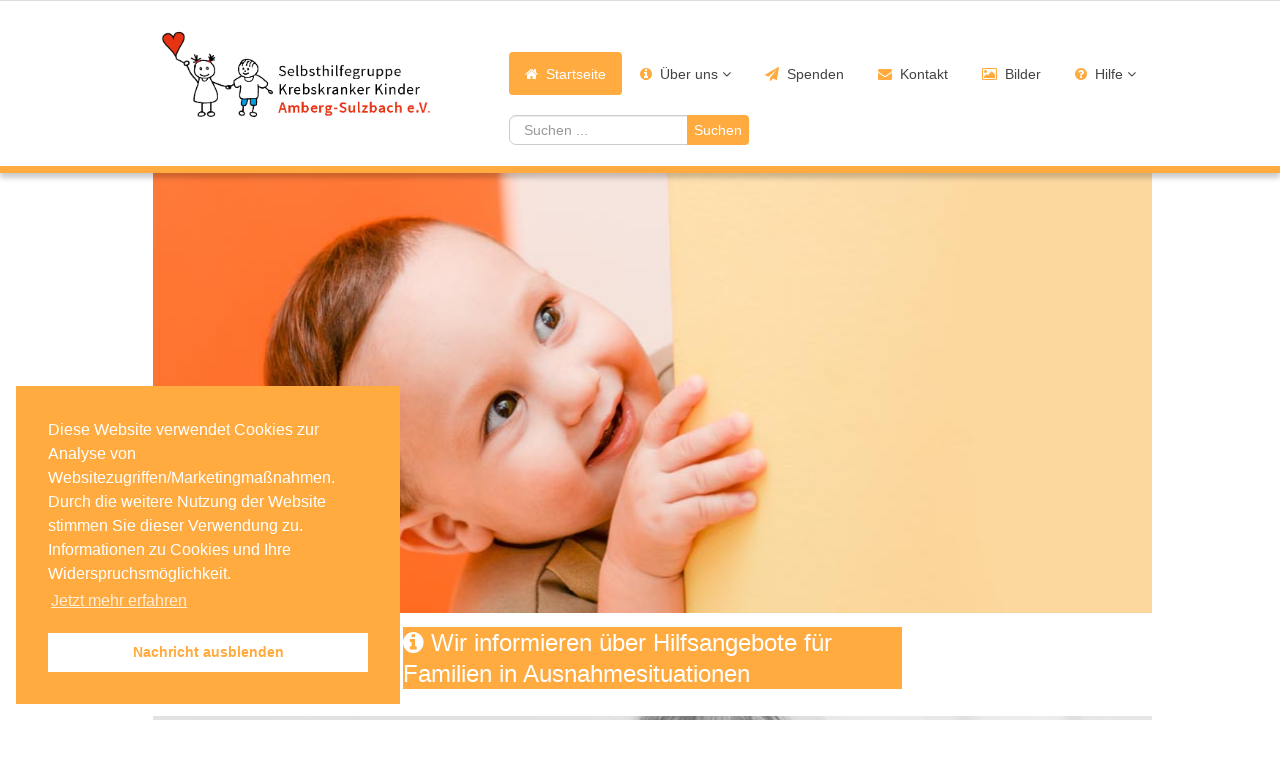

--- FILE ---
content_type: text/html; charset=utf-8
request_url: https://krebskranker-kinder-amberg-sulzbach.de/1966-fa-edenharder-raeder-firmenchef-maximilian-prechtl-uebergibt-500-weihnachtsspende
body_size: 38066
content:

<!DOCTYPE html>

<html xmlns="http://www.w3.org/1999/xhtml" xml:lang="de-de" lang="de-de" dir="ltr" >

<!--[if lt IE 7]> <html class="no-js lt-ie9 lt-ie8 lt-ie7" lang="en"> <![endif]-->
<!--[if IE 7]>    <html class="no-js lt-ie9 lt-ie8" lang="en"> <![endif]-->
<!--[if IE 8]>    <html class="no-js lt-ie9" lang="en"> <![endif]-->
<!--[if gt IE 8]><!--> <html class="no-js" lang="en"> <!--<![endif]-->

<head>

	<base href="https://krebskranker-kinder-amberg-sulzbach.de/1966-fa-edenharder-raeder-firmenchef-maximilian-prechtl-uebergibt-500-weihnachtsspende" />
	<meta http-equiv="content-type" content="text/html; charset=utf-8" />
	<meta name="author" content="Petra Waldhauser" />
	<meta name="generator" content="Joomla! - Open Source Content Management" />
	<title>Fa. Edenharder &amp; Räder, Firmenchef Maximilian Prechtl übergibt 500 € Weihnachtsspende  - Selbsthilfegruppe Krebskranker Kinder Amberg-Sulzbach e.V.</title>
	<link href="/templates/favourite/favicon.ico" rel="shortcut icon" type="image/vnd.microsoft.icon" />
	<link href="https://krebskranker-kinder-amberg-sulzbach.de/component/search/?Itemid=101&amp;catid=2&amp;id=1966&amp;format=opensearch" rel="search" title="Suchen Selbsthilfegruppe Krebskranker Kinder Amberg-Sulzbach e.V." type="application/opensearchdescription+xml" />
	<link href="/media/jui/css/bootstrap.min.css" rel="stylesheet" type="text/css" />
	<link href="/media/jui/css/bootstrap-responsive.css" rel="stylesheet" type="text/css" />
	<link href="/modules/mod_favslider/theme/css/favslider.css" rel="stylesheet" type="text/css" />
	<script src="/media/jui/js/jquery.min.js?41ec526842c93ceac1a5db36b2743f96" type="text/javascript"></script>
	<script src="/media/jui/js/jquery-noconflict.js?41ec526842c93ceac1a5db36b2743f96" type="text/javascript"></script>
	<script src="/media/jui/js/jquery-migrate.min.js?41ec526842c93ceac1a5db36b2743f96" type="text/javascript"></script>
	<script src="/media/system/js/caption.js?41ec526842c93ceac1a5db36b2743f96" type="text/javascript"></script>
	<script src="/media/jui/js/bootstrap.min.js?41ec526842c93ceac1a5db36b2743f96" type="text/javascript"></script>
	<script src="/modules/mod_favslider/theme/js/jquery.flexslider.js" type="text/javascript"></script>
	<script src="/modules/mod_favslider/theme/js/jquery.mousewheel.js" type="text/javascript"></script>
	<script src="/modules/mod_favslider/theme/js/jquery.fitvids.js" type="text/javascript"></script>
	<script src="/modules/mod_favslider/theme/js/favslider.js" type="text/javascript"></script>
	<script src="/modules/mod_favslider/theme/js/viewportchecker/viewportchecker.js" type="text/javascript"></script>
	<!--[if lt IE 9]><script src="/media/system/js/html5fallback.js?41ec526842c93ceac1a5db36b2743f96" type="text/javascript"></script><![endif]-->
	<script type="text/javascript">
jQuery(window).on('load',  function() {
				new JCaption('img.caption');
			});
	</script>


	<meta name="viewport" content="width=device-width, initial-scale=1, maximum-scale=1">

	<!-- STYLESHEETS -->

	<link rel="stylesheet" href="/hosting/font-awesome/css/font-awesome.min.css">
  <link rel="stylesheet" href="/templates/favourite/admin/admin.css" type="text/css" />
  <link rel="stylesheet" href="/templates/favourite/css/template.css" type="text/css" />
  <link rel="stylesheet" href="/templates/favourite/css/style.css" type="text/css" />
  <link rel="stylesheet" href="/templates/favourite/css/styles/style6.css" type="text/css" />
  <link rel="stylesheet" href="/templates/favourite/css/custom.css" type="text/css" />

  <!-- PARAMETERS -->
	
<style type="text/css">

  @media (min-width: 1200px) {
    .row-fluid {
      max-width: 1024px;
    }
  }
  #fav-offlinewrap {
    background-repeat: no-repeat; background-attachment: fixed; -webkit-background-size: cover; -moz-background-size: cover; -o-background-size: cover; background-size: cover;;
  }
  #fav-containerwrap {
    background-repeat: repeat; background-attachment: initial; -webkit-background-size: auto; -moz-background-size: auto; -o-background-size: auto; background-size: auto;;
  }
  #fav-topbarwrap {
    background-repeat: repeat; background-attachment: initial; -webkit-background-size: auto; -moz-background-size: auto; -o-background-size: auto; background-size: auto;;
  }
  #fav-slidewrap {
    background-repeat: repeat; background-attachment: initial; -webkit-background-size: auto; -moz-background-size: auto; -o-background-size: auto; background-size: auto;;
  }
  #fav-introwrap {
    background-repeat: no-repeat; background-attachment: fixed; -webkit-background-size: cover; -moz-background-size: cover; -o-background-size: cover; background-size: cover;;
  }
  #fav-leadwrap {
    background-repeat: repeat; background-attachment: initial; -webkit-background-size: auto; -moz-background-size: auto; -o-background-size: auto; background-size: auto;;
  }
  #fav-promowrap {
    background-repeat: repeat; background-attachment: initial; -webkit-background-size: auto; -moz-background-size: auto; -o-background-size: auto; background-size: auto;;
  }
  #fav-primewrap {
    background-repeat: no-repeat; background-attachment: fixed; -webkit-background-size: cover; -moz-background-size: cover; -o-background-size: cover; background-size: cover;;
  }
  #fav-showcasewrap {
    background-repeat: repeat; background-attachment: initial; -webkit-background-size: auto; -moz-background-size: auto; -o-background-size: auto; background-size: auto;;
  }
  #fav-featurewrap {
    background-repeat: repeat; background-attachment: initial; -webkit-background-size: auto; -moz-background-size: auto; -o-background-size: auto; background-size: auto;;
  }
  #fav-focuswrap {
    background-repeat: repeat; background-attachment: initial; -webkit-background-size: auto; -moz-background-size: auto; -o-background-size: auto; background-size: auto;;
  }
  #fav-portfoliowrap {
    background-repeat: repeat; background-attachment: initial; -webkit-background-size: auto; -moz-background-size: auto; -o-background-size: auto; background-size: auto;;
  }
  #fav-screenwrap {
    background-repeat: no-repeat; background-attachment: fixed; -webkit-background-size: cover; -moz-background-size: cover; -o-background-size: cover; background-size: cover;;
  }
  #fav-topwrap {
    background-repeat: repeat; background-attachment: initial; -webkit-background-size: auto; -moz-background-size: auto; -o-background-size: auto; background-size: auto;;
  }
  #fav-maintopwrap {
    background-repeat: repeat; background-attachment: initial; -webkit-background-size: auto; -moz-background-size: auto; -o-background-size: auto; background-size: auto;;
  }
  #fav-mainbottomwrap {
    background-repeat: repeat; background-attachment: initial; -webkit-background-size: auto; -moz-background-size: auto; -o-background-size: auto; background-size: auto;;
  }
  #fav-bottomwrap {
    background-repeat: repeat; background-attachment: initial; -webkit-background-size: auto; -moz-background-size: auto; -o-background-size: auto; background-size: auto;;
  }
  #fav-notewrap {
    background-repeat: repeat; background-attachment: initial; -webkit-background-size: auto; -moz-background-size: auto; -o-background-size: auto; background-size: auto;;
  }
  #fav-notewrap {
    background-color: #FFAB40;
  }
  #fav-basewrap {
    background-repeat: no-repeat; background-attachment: fixed; -webkit-background-size: cover; -moz-background-size: cover; -o-background-size: cover; background-size: cover;;
  }
  #fav-blockwrap {
    background-repeat: repeat; background-attachment: initial; -webkit-background-size: auto; -moz-background-size: auto; -o-background-size: auto; background-size: auto;;
  }
  #fav-userwrap {
    background-repeat: repeat; background-attachment: initial; -webkit-background-size: auto; -moz-background-size: auto; -o-background-size: auto; background-size: auto;;
  }
  #fav-footerwrap {
    background-repeat: repeat; background-attachment: initial; -webkit-background-size: auto; -moz-background-size: auto; -o-background-size: auto; background-size: auto;;
  }
  .media-logo {
    padding: 25px;
  }
  .retina-logo {
    height: 52px;
  }
  .retina-logo {
    width: 188px;
  }
  .retina-logo {
    padding: 0px;
  }
  .retina-logo {
    margin: 0px;
  }
  @media (max-width: 768px) {
    #fav-navbar ul.nav-child {
      display: none;
    }
  }
  @media (max-width: 480px) {
    #fav-main img,
    .moduletable .custom img,
    div[class^="moduletable-"] div[class^="custom-"] img,
    div[class*=" moduletable-"] div[class*=" custom-"] img,
    .img-left,
    .img-right {
      display: inline-base;
    }
  }

</style>

  <!-- BACKTOP -->
	<script src="/templates/favourite/js/backtop/backtop.js"></script>

  <link rel="shortcut icon" type="image/x-icon" href="/favicon.jpg">

</head>

<body class="favbody startseite">

  <div id="fav-containerwrap" class="clearfix">
    <div class="fav-transparent">

  	  <!-- NAVBAR -->
  	  <div id="fav-navbarwrap" class="container-fluid">
  			<div class="row-fluid">
  				<div id="fav-navbar" class="clearfix">
  					<div class="navbar">
  						<div class="navbar-inner">

                <div id="fav-logomobile" class="clearfix">
                                                        <h1>
                      <a class="media-logo" href="/">
                        <img src="/images/logo.png" style="border:0;" alt="Selbsthilfegruppe Krebskranker Kinder Amberg-Sulzbach e.V." />
                      </a>
                    </h1>
                                                                                        </div>

                <div id="fav-navbar-btn" class="clearfix">
    							<a class="btn btn-navbar" data-toggle="collapse" data-target=".nav-collapse">

                    
                      <span id="fav-mobilemenutext">
                        Menu                      </span>

                    
    								<span class="icon-bar"></span>
    								<span class="icon-bar"></span>
    								<span class="icon-bar"></span>
    							</a>
                </div>

  							<div class="nav-collapse collapse">
  								  									<div id="fav-navbar-collapse" class="span12">
  										<div class="moduletable_menu" ><ul class="nav menu nav-pills mod-list">
<li class="item-101 default current active"><a href="/" class="fa-home">Startseite</a></li><li class="item-107 deeper parent"><a href="/ueber-den-verein" class="fa-info-circle">Über uns</a><ul class="nav-child unstyled small"><li class="item-137"><a href="/ueber-den-verein/termine" class="fa-calendar-check-o">Termine</a></li><li class="item-140"><a href="/ueber-den-verein/news" class="fa-newspaper-o">Archiv</a></li></ul></li><li class="item-110"><a href="/spenden" class="fa-paper-plane">Spenden</a></li><li class="item-211"><a href="/kontakt" class="fa-envelope">Kontakt</a></li><li class="item-124"><a href="/bilder" class="fa-picture-o">Bilder</a></li><li class="item-139 deeper parent"><span class="nav-header fa-question-circle">Hilfe</span>
<ul class="nav-child unstyled small"><li class="item-125"><a href="/hilfemenu/typisierungen" class="fa-flask">Typisierungen</a></li><li class="item-126"><a href="/hilfemenu/erfahrungsberichte" class="fa-file-text">Erfahrungsberichte</a></li></ul></li></ul>
</div><div class="moduletable" ><div class="search">
	<form action="/" method="post" class="form-inline" role="search">
		<label for="mod-search-searchword89" class="element-invisible">Suchen ...</label> <input name="searchword" id="mod-search-searchword89" maxlength="200"  class="inputbox search-query input-medium" type="search" placeholder="Suchen ..." /> <button class="button btn btn-primary" onclick="this.form.searchword.focus();">Suchen</button>		<input type="hidden" name="task" value="search" />
		<input type="hidden" name="option" value="com_search" />
		<input type="hidden" name="Itemid" value="101" />
	</form>
</div>
</div>
  									</div>
  								  							</div>

  						</div>
  					</div>
  				</div>
  			</div>
  	  </div>

  		<div id="fav-container">

        <div class="fav-light">

          <!-- NOTICE -->
          
          <!-- TOPBAR -->
          
          
          <!-- HEADER -->
          <div class="container-fluid" id="fav-headerwrap">
            <div class="row-fluid">

                <div id="fav-header" class="span12 clearfix">

                  <div id="fav-logo" class="span3">
                                                              <h1>
                        <a class="media-logo" href="/">
                          <img src="/images/logo.png" style="border:0;" alt="Selbsthilfegruppe Krebskranker Kinder Amberg-Sulzbach e.V." />
                        </a>
                      </h1>
                                                                                                  </div>

                                            <div id="fav-nav" class="span9">
                          <div class="favnav">
                            <div class="navigation">
                              <div class="moduletable_menu" ><ul class="nav menu nav-pills mod-list">
<li class="item-101 default current active"><a href="/" class="fa-home">Startseite</a></li><li class="item-107 deeper parent"><a href="/ueber-den-verein" class="fa-info-circle">Über uns</a><ul class="nav-child unstyled small"><li class="item-137"><a href="/ueber-den-verein/termine" class="fa-calendar-check-o">Termine</a></li><li class="item-140"><a href="/ueber-den-verein/news" class="fa-newspaper-o">Archiv</a></li></ul></li><li class="item-110"><a href="/spenden" class="fa-paper-plane">Spenden</a></li><li class="item-211"><a href="/kontakt" class="fa-envelope">Kontakt</a></li><li class="item-124"><a href="/bilder" class="fa-picture-o">Bilder</a></li><li class="item-139 deeper parent"><span class="nav-header fa-question-circle">Hilfe</span>
<ul class="nav-child unstyled small"><li class="item-125"><a href="/hilfemenu/typisierungen" class="fa-flask">Typisierungen</a></li><li class="item-126"><a href="/hilfemenu/erfahrungsberichte" class="fa-file-text">Erfahrungsberichte</a></li></ul></li></ul>
</div><div class="moduletable" ><div class="search">
	<form action="/" method="post" class="form-inline" role="search">
		<label for="mod-search-searchword89" class="element-invisible">Suchen ...</label> <input name="searchword" id="mod-search-searchword89" maxlength="200"  class="inputbox search-query input-medium" type="search" placeholder="Suchen ..." /> <button class="button btn btn-primary" onclick="this.form.searchword.focus();">Suchen</button>		<input type="hidden" name="task" value="search" />
		<input type="hidden" name="option" value="com_search" />
		<input type="hidden" name="Itemid" value="101" />
	</form>
</div>
</div>
                            </div>
                          </div>
                        </div>
                    
                </div>

            </div>
          </div>

          <!-- SLIDE -->
                      <div class="container-fluid" id="fav-slidewrap">
              <div class="fav-transparent">
                <div class="row-fluid">
                  <div id="fav-slide" class="span12">
                    <div class="moduletable" >
<script type="text/javascript">

  
    jQuery(document).ready(function() {

      jQuery('#slider-17945 .layout-effect').addClass("favhide").viewportCheckerfavslider({
        classToAdd: 'favshow layout-effect1', // Class to add to the elements when they are visible
        offset: 0,
      });

    });

  
  jQuery(window).load(function() {
    jQuery('.favslider').animate({
      opacity: 1,
    }, 1500 );
  });

</script>

<!--[if (IE 7)|(IE 8)]><style type= text/css>.fav-control-thumbs li {width: 24.99%!important;}</style><![endif]-->

<script type="text/javascript">
  jQuery(window).load(function(){
    jQuery('#slider-17945').favslider({
	   animation: "slide",
	   directionNav: 0,
	   keyboardNav: 1,
	   mousewheel: 0,
	   slideshow: 1,
	   slideshowSpeed: 4000,
	   randomize: 0,
	   animationLoop: 1,
	   pauseOnHover: 0,controlNav: 0,
      start: function(slider){
        jQuery('body').removeClass('loading');
      }
    });
  });

</script> 



	<div id="slider-17945" class="favslider light-arrows">

		<ul class="favs">

			
		    <li class="fav-slider-main">

            
		    	  
                <img src="/images/slider/slide2.jpg" alt="" />

            
            
            
            
                <div id="fav-caption" class="hidden-phone favalign-center favstyle-default favstyle-bg-light layout-effect" style="width:; height:;">

                                          <h3 class="favtitle" style="font-family: Open+Sans; font-size: ; text-transform: none; padding: ; margin: ;">
                        Wir informieren über Hilfsangebote für Familien in Ausnahmesituationen                      </h3>
                    
                    
                    
                      
                      
                </div>

            
            
		    </li>

      
		    <li class="fav-slider-main">

            
		    	  
                <img src="/images/slider/slide3.jpg" alt="" />

            
            
            
            
                <div id="fav-caption" class="hidden-phone favalign-center favstyle-default favstyle-bg-light layout-effect" style="width:; height:;">

                                          <h3 class="favtitle" style="font-family: Open+Sans; font-size: ; text-transform: none; padding: ; margin: ;">
                        Wir besuchen die Familien zu Hause und betreuen auch die Geschwisterkinder                      </h3>
                    
                    
                    
                      
                      
                </div>

            
            
		    </li>

      
		    <li class="fav-slider-main">

            
		    	  
                <img src="/images/slider/slide4.jpg" alt="" />

            
            
            
            
                <div id="fav-caption" class="hidden-phone favalign-center favstyle-default favstyle-bg-light layout-effect" style="width:; height:;">

                                          <h3 class="favtitle" style="font-family: Open+Sans; font-size: ; text-transform: none; padding: ; margin: ;">
                        Wir bieten den Familien finanzielle Unterstützung an                      </h3>
                    
                    
                    
                      
                      
                </div>

            
            
		    </li>

      
		    <li class="fav-slider-main">

            
		    	  
                <img src="/images/slider/slide5.jpg" alt="" />

            
            
            
            
                <div id="fav-caption" class="hidden-phone favalign-center favstyle-default favstyle-bg-light layout-effect" style="width:; height:;">

                                          <h3 class="favtitle" style="font-family: Open+Sans; font-size: ; text-transform: none; padding: ; margin: ;">
                        Wir erfüllen spezielle Wünsche der Kinder                      </h3>
                    
                    
                    
                      
                      
                </div>

            
            
		    </li>

      
		    <li class="fav-slider-main">

            
		    	  
                <img src="/images/slider/slide6.jpg" alt="" />

            
            
            
            
                <div id="fav-caption" class="hidden-phone favalign-center favstyle-default favstyle-bg-light layout-effect" style="width:; height:;">

                                          <h3 class="favtitle" style="font-family: Open+Sans; font-size: ; text-transform: none; padding: ; margin: ;">
                        Wir betreuen die Familien auch über den Tod eines Kindes hinaus                      </h3>
                    
                    
                    
                      
                      
                </div>

            
            
		    </li>

      
		</ul>

	</div>


</section>
</div>
                  </div>
                </div>
              </div>
            </div>
          
    			<!-- INTRO -->
    			
    			
          <!-- BREADCRUMBS -->
          
          <!-- LEAD -->
          
          
    			<!-- PROMO -->
          
          
          <!-- PRIME -->
          
          
    			<!-- SHOWCASE -->
          
          
          <!-- FEATURE -->
          
          
          <!-- FOCUS -->
          
          
          <!-- PORTFOLIO -->
          
          
          <!-- SCREEN -->
          
          
    			<!-- TOP -->
          
          
    			<!-- MAINTOP -->
    			
    			<!-- MAIN -->
    			<div class="container-fluid" id="fav-mainwrap">
    				<div class="row-fluid">

    						<div id="fav-main" class="clearfix">

    							    								<div id="fav-maincontent" class="span12">
    									<div id="system-message-container">
	</div>

    									<div class="item-page startseite" itemscope itemtype="https://schema.org/Article">
	<meta itemprop="inLanguage" content="de-DE" />
	
		
			<div class="page-header">
					<h2 itemprop="name">
				Fa. Edenharder &amp; Räder, Firmenchef Maximilian Prechtl übergibt 500 € Weihnachtsspende 			</h2>
									</div>
					
	<div class="fav-article-details">

						<dl class="article-info muted">

		
			<dt class="article-info-term">
									Details							</dt>

			
			
			
			
										<dd class="published">
				<span class="icon-calendar" aria-hidden="true"></span>
				<time datetime="2021-12-24T05:04:33+00:00" itemprop="datePublished">
					Veröffentlicht: 24. Dezember 2021				</time>
			</dd>			
		
					
			
						</dl>
		
		
	</div>

				
								<div itemprop="articleBody">
		<p>500 € Weihnachtsspende für krebskranke Kinder übergab Firmenchef Maximilian Prechtl von der Firma Edenharder &amp; Räder. Wir bedanken uns sehr herzlich im Namen der betroffenen Familien. ❤️❤️❤️</p> 	</div>

	
							</div>

    								</div>
    							
    						</div>

    				</div>
    			</div>

    			<!-- MAINBOTTOM -->
    			
            <div class="container-fluid" id="fav-mainbottomwrap">
              <div class="fav-transparent">
                <div class="row-fluid">

                    
                    
                      <div id="fav-mainbottom" class="clearfix">
                                                    <div id="fav-mainbottom1"
                              class=" span12">

                              <div class="moduletable" >

<div class="custom"  >
	<p><a href="/ueber-den-verein/news" class="btn" style="width:100%" title="Zum Newsarchiv"><i class="fa fa-newspaper-o" aria-hidden="true"></i> Weitere Beitr&auml;ge k&ouml;nnen Sie im Archiv nachlesen</a></p></div>
</div>

                            </div>
                                                                                                          </div>
                    
                </div>
              </div>
            </div>

          
    			<!-- BOTTOM -->
          
                      
            <div class="container-fluid" id="fav-bottomwrap">
              <div class="fav-transparent">
                <div class="row-fluid">
                  <div id="fav-bottom" class="clearfix">

                                          
                          <div id="fav-bottom1" class="span6">

                            <div class="moduletable-sfx10" ><h3><i class="fa fa-info-circle "></i>DKMS Kennzahlen 11/2016</h3>

<div class="custom-sfx10"  >
	<h4><strong>4.828.918</strong> Registrierte Spender in Deutschland</h4>
<h4><strong>52.784</strong>&nbsp; Vermittelte Spender</h4></div>
</div><div class="moduletable" >

<div class="custom"  >
	<h3>Wir sind gerne pers&ouml;nlich f&uuml;r Sie da!</h3></div>
</div>

                          </div>

                                                                
                          <div id="fav-bottom2" class="span6">

                            <div class="moduletable-sfx10" ><h3><i class="fa fa-info-circle "></i>Nächste Termine</h3>

<div class="custom-sfx10"  >
	<p><a href="/ueber-den-verein/termine" class="btn">Terminkalender &ouml;ffnen</a></p></div>
</div>

                          </div>

                                                                                                                                                                                                                  
                  </div>
                </div>
              </div>
            </div>

          
          <!-- NOTE -->
          
          
          <!-- BASE -->
          
          
          <!-- BLOCK -->
          
          
          <!-- USER -->
          
                      
            <div class="container-fluid" id="fav-userwrap">
              <div class="fav-transparent">
                <div class="row-fluid">
                  <div id="fav-user" class="clearfix">

                                          
                          <div id="fav-user1" class="span2">

                            <div class="moduletable text-center" >

<div class="custom text-center"  >
	<p><img src="/images/vorstand/petra_waldhauser.jpg" alt="" style="display: block; margin-left: auto; margin-right: auto;" /></p>
<p style="text-align: center;"><strong>Petra Waldhauser<br /></strong>Vorsitzende</p>
<p style="text-align: center;">Tel.: (0) 9622 - 71122<strong><br /></strong></p>
<p style="text-align: center;"><a href="mailto:mail@krebskranker-kinder-amberg-sulzbach.de" class="btn">E-Mail schreiben</a></p>
<p><span style="border-radius: 2px; text-indent: 20px; width: auto; padding: 0px 4px 0px 0px; text-align: center; font: bold 11px/20px 'Helvetica Neue',Helvetica,sans-serif; color: #ffffff; background: #bd081c  no-repeat scroll 3px 50% / 14px 14px; position: absolute; opacity: 1; z-index: 8675309; display: none; cursor: pointer; top: 15px; left: 392px;">Merken</span></p>
<p><span style="border-radius: 2px; text-indent: 20px; width: auto; padding: 0px 4px 0px 0px; text-align: center; font: bold 11px/20px 'Helvetica Neue',Helvetica,sans-serif; color: #ffffff; background: #bd081c  no-repeat scroll 3px 50% / 14px 14px; position: absolute; opacity: 1; z-index: 8675309; display: none; cursor: pointer;">Merken</span></p></div>
</div>

                          </div>

                                                                
                          <div id="fav-user2" class="span2">

                            <div class="moduletable text-center" >

<div class="custom text-center"  >
	<p><img src="/images/vorstand/marco_kind2.jpg" alt="" style="display: block; margin-left: auto; margin-right: auto;" /></p>
<p style="text-align: center;"><strong>Marco Kind<br /></strong>2. Vorsitzender</p>
<p style="text-align: center;">Tel.: (0) 9661- 54241<strong><br /></strong></p>
<p style="text-align: center;"><a href="mailto:mail@krebskranker-kinder-amberg-sulzbach.de" class="btn">E-Mail schreiben</a></p></div>
</div>

                          </div>

                                                                
                          <div id="fav-user3" class="span2">

                            <div class="moduletable text-center" >

<div class="custom text-center"  >
	<p><img src="/images/vorstand/thomas_sperber.jpg" alt="" style="display: block; margin-left: auto; margin-right: auto;" /></p>
<p style="text-align: center;"><strong>Thomas Sperber<br /></strong>Schatzmeister</p>
<p style="text-align: center;">Tel.: (0) 9628 - 8448<strong><br /></strong></p>
<p style="text-align: center;"><a href="mailto:mail@krebskranker-kinder-amberg-sulzbach.de" class="btn">E-Mail schreiben</a></p>
<p><span style="border-radius: 2px; text-indent: 20px; width: auto; padding: 0px 4px 0px 0px; text-align: center; font: bold 11px/20px 'Helvetica Neue',Helvetica,sans-serif; color: #ffffff; background: #bd081c  no-repeat scroll 3px 50% / 14px 14px; position: absolute; opacity: 1; z-index: 8675309; display: none; cursor: pointer;">Merken</span></p></div>
</div>

                          </div>

                                                                
                          <div id="fav-user4" class="span2">

                            <div class="moduletable text-center" >

<div class="custom text-center"  >
	<p><img src="/images/vorstand/anja_schmidt_sw.jpg" alt="" style="display: block; margin-left: auto; margin-right: auto;" /></p>
<p style="text-align: center;"><strong>Anja Zitzmann<br /></strong>Schriftführerin</p>
<p style="text-align: center;">Tel.: (0) 163 - 2702304<strong><br /></strong></p>
<p style="text-align: center;"><a href="mailto:mail@krebskranker-kinder-amberg-sulzbach.de" class="btn">E-Mail schreiben</a></p>
<p><span style="border-radius: 2px; text-indent: 20px; width: auto; padding: 0px 4px 0px 0px; text-align: center; font: bold 11px/20px 'Helvetica Neue',Helvetica,sans-serif; color: #ffffff; background: #bd081c  no-repeat scroll 3px 50% / 14px 14px; position: absolute; opacity: 1; z-index: 8675309; display: none; cursor: pointer;">Merken</span></p></div>
</div>

                          </div>

                                                                
                          <div id="fav-user5" class="span2">

                            <div class="moduletable text-center" >

<div class="custom text-center"  >
	<p><img src="/images/vorstand/yvonne_nicklas_sw.jpg" alt="" style="display: block; margin-left: auto; margin-right: auto;" /></p>
<p style="text-align: center;"><b>Yvonne Nicklas</b><br />Beisitzerin</p>
<p style="text-align: center;">Tel.: (0) 1522 7927201<strong><br /></strong></p>
<p style="text-align: center;"><a href="mailto:mail@krebskranker-kinder-amberg-sulzbach.de" class="btn">E-Mail schreiben</a></p>
<p><span style="border-radius: 2px; text-indent: 20px; width: auto; padding: 0px 4px 0px 0px; text-align: center; font: bold 11px/20px 'Helvetica Neue',Helvetica,sans-serif; color: #ffffff; background: #bd081c  no-repeat scroll 3px 50% / 14px 14px; position: absolute; opacity: 1; z-index: 8675309; display: none; cursor: pointer;">Merken</span></p></div>
</div>

                          </div>

                                                                
                          <div id="fav-user6" class="span2">

                            <div class="moduletable text-center" >

<div class="custom text-center"  >
	<p><img src="/images/vorstand/kathrin_hoffmann.jpg" alt="" style="display: block; margin-left: auto; margin-right: auto;" /></p>
<p style="text-align: center;"><strong>Kathrin Hoffmann <br /></strong>Beisitzerin</p>
<p style="text-align: center;">Tel.: (0) 171 7009520<br /></p>
<p style="text-align: center;"><a href="mailto:mail@krebskranker-kinder-amberg-sulzbach.de" class="btn">E-Mail schreiben</a></p>
<p><span style="border-radius: 2px; text-indent: 20px; width: auto; padding: 0px 4px 0px 0px; text-align: center; font: bold 11px/20px 'Helvetica Neue',Helvetica,sans-serif; color: #ffffff; background: #bd081c  no-repeat scroll 3px 50% / 14px 14px; position: absolute; opacity: 1; z-index: 8675309; display: none; cursor: pointer; top: 15px; left: 392px;">Merken</span></p>
<p><span style="border-radius: 2px; text-indent: 20px; width: auto; padding: 0px 4px 0px 0px; text-align: center; font: bold 11px/20px 'Helvetica Neue',Helvetica,sans-serif; color: #ffffff; background: #bd081c  no-repeat scroll 3px 50% / 14px 14px; position: absolute; opacity: 1; z-index: 8675309; display: none; cursor: pointer;">Merken</span></p></div>
</div>

                          </div>

                                          
                  </div>
                </div>
              </div>
            </div>

          
    			<!-- FOOTER -->
          
                      
            <div class="container-fluid" id="fav-footerwrap">
              <div class="fav-transparent">
                <div class="row-fluid">
                  <div id="fav-footer" class="clearfix">

                                          
                          <div id="fav-footer1" class="span6">

                            <div class="moduletable" ><h3>Kontakt</h3>

<div class="custom"  >
	<p><strong>Selbsthilfegruppe Krebskranker Kinder <br />Amberg-Sulzbach e.V.</strong></p>
<p><strong>1. Vorsitzende</strong><br />Petra Waldhauser <br />Steinweg 8 <br />92242 Hirschau <br />Tel. 09622 - 7 11 22 <br />Mobil 0173 - 69 53 677</p></div>
</div>

                          </div>

                                                                
                          <div id="fav-footer2" class="span6">

                            <div class="moduletable" ><h3>Navigation</h3><ul class="nav menu mod-list">
<li class="item-101 default current active"><a href="/" class="fa-home">Startseite</a></li><li class="item-107 deeper parent"><a href="/ueber-den-verein" class="fa-info-circle">Über uns</a><ul class="nav-child unstyled small"><li class="item-137"><a href="/ueber-den-verein/termine" class="fa-calendar-check-o">Termine</a></li><li class="item-140"><a href="/ueber-den-verein/news" class="fa-newspaper-o">Archiv</a></li></ul></li><li class="item-110"><a href="/spenden" class="fa-paper-plane">Spenden</a></li><li class="item-211"><a href="/kontakt" class="fa-envelope">Kontakt</a></li><li class="item-124"><a href="/bilder" class="fa-picture-o">Bilder</a></li><li class="item-139 deeper parent"><span class="nav-header fa-question-circle">Hilfe</span>
<ul class="nav-child unstyled small"><li class="item-125"><a href="/hilfemenu/typisierungen" class="fa-flask">Typisierungen</a></li><li class="item-126"><a href="/hilfemenu/erfahrungsberichte" class="fa-file-text">Erfahrungsberichte</a></li></ul></li></ul>
</div>

                          </div>

                                                                                                                                                                                                                  
                  </div>
                </div>
              </div>
            </div>

          
    			<!-- COPYRIGHT -->
    			
            <div class="container-fluid" id="fav-copyrightwrap">
              <div class="row-fluid">

                  
                  
                    <div id="fav-copyright" class="clearfix">

                      
                                                <div id="fav-copyright1"
                            class="span6">

                            <div class="moduletable" >

<div class="custom"  >
	&copy; 2016 <a href="http://http//www.krebskranker-kinder-amberg-sulzbach.de" target="_blank"> Selbsthilfegruppe Krebskranker Kinder Amberg-Sulzbach e.V. </a></div>
</div><div class="moduletable" >

<div class="custom"  >
	<p><a href="https://www.dkms.de" title="Zur DKMS Homepage"><br /><img src="/images/logo_dkms.png" alt="" /></a></p></div>
</div>

                          </div>
                      
                                                    <div id="fav-copyright2"
                          class="span6">

                          <div class="moduletable" ><ul class="nav menunav menu mod-list">
<li class="item-112"><a href="/impressum" >Impressum</a></li><li class="item-113"><a href="/datenschutz" >Datenschutz</a></li><li class="item-141"><a href="https://www.facebook.com/Selbsthilfegruppe-Krebskranker-Kinder-Amberg-Sulzbach-eV-397733913634667/?fref=ts" class="fa-facebook-official">Facebook</a></li><li class="item-114 current active"><a href="/" >Startseite</a></li></ul>
</div>

                        </div>
                      
                    </div>
                  
              </div>
            </div>

          
    			<!-- DEBUG -->
    			
    			<!-- BACKTOP -->
    			<div class="container-fluid">
    				<div class="row-fluid">
    					    						<div id="fav-backtop" class="span12">
    							<a href="/" class="backtop" title="BACK TO TOP">
                    <i class="fa fa-angle-up"></i>
    							</a>
    						</div>
    					    				</div>
    			</div>

        </div><!-- /dark/light versions -->

  		</div><!-- /fav-container -->

    </div><!-- /fav-overlay -->
  </div><!-- /fav-containerwrap -->

  <link rel="stylesheet" type="text/css" href="/cookieconsent/cookieconsent.min.css" />
  <script src="/cookieconsent/cookieconsent.min.js"></script>
  <script>
  window.addEventListener("load", function(){
  window.cookieconsent.initialise({
    "palette": {
      "popup": {
        "background": "#ffab40",
        "text": "#ffffff"
      },
      "button": {
        "background": "#ffffff",
        "text": "#ffab40"
      }
    },
    "position": "bottom-left",
    "content": {
      "message": "Diese Website verwendet Cookies zur Analyse von Websitezugriffen/Marketingmaßnahmen. Durch die weitere Nutzung der Website stimmen Sie dieser Verwendung zu. Informationen zu Cookies und Ihre Widerspruchsmöglichkeit.",
      "dismiss": "Nachricht ausblenden",
      "link": "Jetzt mehr erfahren",
      "href": "datenschutz"
    }
  })});
  </script>


<!--[if lte IE 7]><script src="/templates/favourite/js/ie6/warning.js"></script><script>window.onload=function(){e("/templates/favourite/js/ie6/")}</script><![endif]-->
</body>
</html>


--- FILE ---
content_type: text/css
request_url: https://krebskranker-kinder-amberg-sulzbach.de/templates/favourite/css/template.css
body_size: 236763
content:
/*
*   name           Favourite
*   version        3.4
*   description    Responsive and customizable Joomla!3 template
*   demo           ttp://demo.favthemes.com/favourite/
*   author         FavThemes
*   author URL     http://www.favthemes.com
*   copyright      Copyright (C) 2012-2016 FavThemes.com. All Rights Reserved.
*   license        Licensed under GNU/GPLv3 (http://www.gnu.org/licenses/gpl-3.0.html)
*/

/*
//////////////////////////////////////////////////////////////////////

  1. reset
  2. header
  3. module positions
  4. navigation
      4.1. main navigation
      4.2. vertical menus
      4.3. horizontal menus
  5. fonts
  6. titles
  7. buttons
  8. variations
  9. custom pages
      9.1. custom classes
      9.2. error page
      9.3. offline page
  10. typography
      10.1. icons
      10.2. images
      10.3. bootstrap elements
      10.4. lists
  11. joomla!
      11.1. articles
      11.2. categories
      11.3. modules
      11.4. components
      11.5. tags
  12. extensions
      12.1. favslider
      12.2. favpromote
      12.3. favglyph
      12.4. faveffects
      12.5. favsocial

//////////////////////////////////////////////////////////////////////
*/

/*  template CSS  */

/*
//////////////////////////////////////////////////////////////////////

/// 1. reset

//////////////////////////////////////////////////////////////////////
*/

body {
  font-family: 'Roboto', Helvetica, Arial, sans-serif; /* default font */
  color: #333333;
  background-color: #ffffff;
  font-size: 14px;
  line-height: 21px;
  margin: 0;
}
a { color: #9e9e9e; }
a:hover, a:focus { color: #444; outline: none; }
a, a:hover, a:focus { text-decoration: none;}
h1, h2, h3, h4, h5, h6,
.componentheading {
  font-family: 'Roboto', Helvetica, Arial, sans-serif;
  font-weight: 300;
}
h1 a:hover, h2 a:hover, h3 a:hover, h4 a:hover, h5 a:hover, h6 a:hover {
  text-decoration: none;
}
p {
  margin: 0 0 10px;
}
legend {
  border: none;
}
hr {
  margin: 20px 0;
  border: 0;
  border-top: 1px solid #e7e7e7;
  border-bottom: 1px solid #fff;
  border: #e7e7e7; -moz-use-text-color #FFFFFF !important;
}

/* dark version */

#fav-container .fav-dark a:hover,
#fav-container .fav-dark a:focus {
  color: #777;
  outline: none;
}
#fav-container .fav-dark hr {
  margin: 20px 0;
  border: 0;
  border-top: 1px solid #444;
  border-bottom: 1px solid #fff;
  border: #444; -moz-use-text-color #FFFFFF !important;
}
#fav-container .fav-dark .nav-tabs,
#fav-container .fav-dark .accordion-inner,
#fav-container .fav-dark .well,
#fav-container .fav-dark .nav-tabs.nav-stacked > li > a {
  border-color: #444;
}
#fav-container .fav-dark .nav-tabs > .active > a,
#fav-container .fav-dark .nav-tabs > .active > a:hover,
#fav-container .fav-dark .nav-tabs > .active > a:focus,
#fav-container .fav-dark .nav-tabs > li > a:hover,
#fav-container .fav-dark .nav-tabs > li > a:focus {
  color: #eee;
  background-color: #222;
  border-color: #444;
}
#fav-container .fav-dark .well,
#fav-container .fav-dark .input-append .add-on,
#fav-container .fav-dark .input-prepend .add-on {
  background-color: #222;
  color: #eee;
}
#fav-container .fav-dark .input-append .add-on,
#fav-container .fav-dark .input-prepend .add-on {
  border-color: #444;
}
#fav-container .fav-dark .input-append .add-on span.icon-lock,
#fav-container .fav-dark .input-prepend .add-on span.icon-lock,
#fav-container .fav-dark .input-append .add-on span.icon-user,
#fav-container .fav-dark .input-prepend .add-on span.icon-user {
  color: #777;
  text-shadow: none;
}
#fav-container .fav-dark .chzn-container .chzn-results li.active-result {
  color: #333;
}
#fav-container .fav-dark .chzn-container .chzn-results li.active-result.result-selected.highlighted,
#fav-container .fav-dark .chzn-container .chzn-results li.active-result.highlighted:hover,
#fav-container .fav-dark .chzn-container .chzn-results li.active-result.highlighted:focus {
  color: #fff;
}

/*/
///
///  grid
///
/*/

/* maximum width */
.row-fluid {
  margin: 0 auto;
  max-width: 1100px;
}

/* minimum height */
#fav-container .row-fluid [class*="span"] {
  min-height: 0;
}

/* 5 column layout */
#fav-container .row-fluid .span2-4 {
  width: 17.790056%;
}

/*/// tablet ///*/
@media (max-width: 980px) {

  #fav-container .row-fluid .span2,     /* 6 columns */
  #fav-container .row-fluid .span2-4,   /* 5 columns */
  #fav-container .row-fluid .span4,     /* 3 columns */
  #fav-container .row-fluid .span6 {    /* 2 columns */
    margin-left: 2.127659574468085%;
    float: left;
  }
  #fav-container .row-fluid .span2,
  #fav-container .row-fluid .span2-4,
  #fav-container .row-fluid .span4 {
    width: 31.9%;
  }
  #fav-container .row-fluid .span2:first-child,
  #fav-container .row-fluid .span2-4:first-child,
  #fav-container .row-fluid .span4:first-child,
  #fav-container .row-fluid .span6:first-child {
    margin-left: 0;
  }
  #fav-container .row-fluid .span2:nth-child(4),
  #fav-container .row-fluid .span2-4:nth-child(4) {
    margin-left: 0;
    clear: both;
  }
  #fav-container .row-fluid .span2-4:nth-child(4),
  #fav-container .row-fluid .span2-4:nth-child(5) {
    width: 48.93617021276595%;
  }

}

/*/// mobile ///*/
@media (max-width: 768px) {

  /* padding for mobile */
  .container-fluid {
    padding-left: 20px !important;
    padding-right: 20px !important;
  }

  /* 4 columns */
  #fav-container .row-fluid .span3 {
    margin-left: 2.127659574468085%;
    float: left;
  }
  #fav-container .row-fluid .span3:first-child {
    margin-left: 0;
  }
  #fav-container .row-fluid .span3:nth-child(4) {
    margin-left: 0;
    clear: both;
  }

  /* columns into 2 rows */
  #fav-container .row-fluid .span2,
  #fav-container .row-fluid .span3,
  #fav-container .row-fluid .span6 {
    width: 48.93617021276595%;
  }
  #fav-container .row-fluid .span2:nth-child(3),
  #fav-container .row-fluid .span2:nth-child(5),
  #fav-container .row-fluid .span3:nth-child(3) {
    margin-left: 0;
    clear: both;
  }
  #fav-container .row-fluid .span2:nth-child(4),
  #fav-container .row-fluid .span3:nth-child(4) {
    margin-left: 2.127659574468085%;
    clear: none;
  }
  #fav-container .row-fluid .span4, /* 3 columns */
  #fav-container .row-fluid .span2-4, /* 5 columns */
  #fav-container .row-fluid #fav-topbar1,
  #fav-container .row-fluid #fav-topbar2,
  #fav-container .row-fluid #fav-topbar3,
  #fav-container .row-fluid #fav-topbar4,
  #fav-container .row-fluid #fav-topbar5,
  #fav-container .row-fluid #fav-topbar6,
  #fav-container .row-fluid #fav-maintop1.span3,
  #fav-container .row-fluid #fav-maintop2.span6,
  #fav-container .row-fluid #fav-maintop3.span3,
  #fav-container .row-fluid #fav-main .span6,
  #fav-container .row-fluid #fav-sidebar1.span3,
  #fav-container .row-fluid #fav-sidebar2.span3,
  #fav-container .row-fluid #fav-maincontent.span6,
  #fav-container .row-fluid #fav-maincontent.span9,
  #fav-container .row-fluid #fav-mainbottom1.span3,
  #fav-container .row-fluid #fav-mainbottom2.span6,
  #fav-container .row-fluid #fav-mainbottom3.span3,
  #fav-container .row-fluid #fav-showcopyright.span3,
  #fav-container .row-fluid #fav-copyright1.span6,
  #fav-container .row-fluid #fav-copyright1.span3,
  #fav-container .row-fluid #fav-copyright2.span3,
  #fav-container .row-fluid #fav-copyright2.span9 {
    float: none;
    width: 100%;
    margin-left: 0;
  }

}
@media (max-width: 480px) {

  #fav-container .row-fluid .span2,
  #fav-container .row-fluid .span2-4,
  #fav-container .row-fluid .span3,
  #fav-container .row-fluid .span4,
  #fav-container .row-fluid .span6 {
    float: none !important;
    width: 100% !important;
    margin-left: 0 !important;
  }

}

/* make content invisible for old IE */
.lt-ie7 .container-fluid,
.lt-ie7 .row-fluid {
  display: none;
}

/*
//////////////////////////////////////////////////////////////////////

/// 2. header

//////////////////////////////////////////////////////////////////////
*/

/*/
///
///  header style
///
/*/

#fav-headerwrap {
  background-color: #fff;
  position: relative;
  border-top: 1px solid #DDD;
  border-bottom: 1px solid #DDD;
}

/* dark version */

#fav-container .fav-dark #fav-headerwrap {
  background-color: #222;
  position: relative;
  border-top: 1px solid #444;
  border-bottom: 1px solid #444;
}

/*/// tablet and mobile ///*/
@media (max-width: 1200px) {

  #fav-headerwrap,
  #fav-container .fav-dark #fav-headerwrap {
    border: 0 none !important;
  }

}

/*/
///
///  logo
///
/*/

/*
///  logo
*/

#fav-logo {
  height: 100%;
  margin: 0;
  padding: 0;
  text-align: left;
}
#fav-logo h1 {
  margin: 0;
}
#fav-logo h1 a {
  display: block;
}
.default-logo {
  margin: 32px 0px 0px;
}
.default-logo,
.media-logo {
  display: block;
  padding: 0;
  line-height: 0;
}
.default-logo img, /* image alt tag styling */
.media-logo img {
  line-height: 1em;
  font-size: 21px;
}
.text-logo {
  color: #444;
  font-size: 30px;
  padding: 0;
  margin: 0;
  line-height: 1.1em;
}
.slogan {
  color: #999;
  font-size: 14px;
  line-height: 21px;
  padding: 0;
  margin: 0;
}
.showRetinaLogo {
  display: none;
}

/*/// tablet ///*/
@media (min-width: 769px) and (max-width: 1200px) {

  #fav-logo {
    text-align: center;
    float: none;
    width: 100%;
    padding-bottom: 6px;
  }
  .default-logo {
    margin-top: 30px;
  }

}

/*/// mobile ///*/
@media (max-width: 768px) {

  #fav-logo {
    display: none;
  }
  #fav-logomobile {
    margin: 0;
    float: left;
  }
  #fav-logomobile h1 {
    padding: 0 0 0 20px;
    margin: 10px 0;
  }
  #fav-logomobile .default-logo {
    margin: 0;
  }
  .default-logo img,
  .media-logo img {
    max-height: 26px;
  }
  #fav-logomobile .slogan {
    padding-left: 20px;
    margin-top: -4px;
    margin-bottom: 4px;
  }

}
@media (max-width: 768px) {

  #fav-logomobile {
    float: none;
    width: 100%;
  }
  #fav-logomobile {
    margin: 0;
    padding: 0;
  }
  #fav-logomobile h1 {
    padding: 0 20px;
  }

}

/*
//////////////////////////////////////////////////////////////////////

/// 3. module positions

//////////////////////////////////////////////////////////////////////
*/

#fav-intro,
#fav-lead,
#fav-promo,
#fav-prime,
#fav-showcase,
#fav-feature,
#fav-focus,
#fav-portfolio,
#fav-screen,
#fav-top,
#fav-maintop,
#fav-mainbottom,
#fav-bottom,
#fav-note,
#fav-base,
#fav-block,
#fav-user,
#fav-footer {
  padding-top: 11px;
  padding-bottom: 10px;
}

/*/// mobile ///*/
@media (max-width: 768px) {

  #fav-intro,
  #fav-lead,
  #fav-promo,
  #fav-prime,
  #fav-showcase,
  #fav-feature,
  #fav-focus,
  #fav-portfolio,
  #fav-screen,
  #fav-top,
  #fav-maintop,
  #fav-mainbottom,
  #fav-bottom,
  #fav-note,
  #fav-base,
  #fav-block,
  #fav-user,
  #fav-footer {
    padding-top: 0;
    padding-bottom: 0;
  }

}

/*/
///
///  modules container
///
/*/

#fav-containerwrap {
  background: transparent url("../images/wood_pattern.png") repeat scroll 0% 0%;
}
#fav-container {
  background-color: #FFF;
  margin-top: 9px;
  margin-bottom: 9px;
  box-shadow: 0px 0px 6px 0px rgba(0, 0, 0, 0.27);
}

/* dark version */

#fav-container .fav-dark {
  background-color: #222;
  color: #eee;
  -moz-box-shadow: 0 0 6px 0 rgba(0,0,0,.47);
  -webkit-box-shadow: 0 0 6px 0 rgba(0,0,0,.47);
  box-shadow: 0 0 6px 0 rgba(0,0,0,.47);
}

/* /// mobile */
@media (max-width: 768px) {

  #fav-containerwrap {
    background: none;
  }
  #fav-container {
    margin-top: 0px;
    margin-bottom: 0px;
    box-shadow: none;
  }

}

/*/
///
///  notice
///
/*/

#fav-noticewrap.alert {
  margin: 0;
  padding-top: 11px;
  padding-bottom: 10px;
  text-shadow: none;
  border: none;
  -webkit-border-radius: 0px;
  -moz-border-radius: 0px;
  border-radius: 0px;
}
#fav-notice {
  padding-left: 10px;
}
#fav-notice .moduletable {
  margin: 0;
  padding: 11px 0px 0px 0px;
}
#fav-noticewrap h3 {
  margin: 0;
}

/*/// mobile ///*/
@media (max-width: 768px) {

  #fav-notice {
    margin-top: 0;
    padding-right: 28px;
  }
  #fav-noticewrap.alert button.close {
    right: 0;
    top: 4px;
  }

}

/*/
///
///  slide
///
/*/

#fav-slidewrap.container-fluid {
  padding: 0;
}
#fav-slide {
  padding: 0;
}
#fav-slide .moduletable {
  margin: 0;
}
#fav-slide .moduletable.favstyle {
  margin-top: 26px;
}

@media (max-width: 1200px) {

  #fav-slide .moduletable.favstyle {
    margin-top: 0px;
  }

}

/* /// mobile */
@media (max-width: 768px) {

  #fav-slide .moduletable.favstyle {
    margin-top: 18px;
  }

}

/*/
///
///  topbar
///
/*/

#fav-topbarwrap {
  box-shadow: 0px 1px 5px 0px rgba(0, 0, 0, 0.17);
}

/*/
///
///  breadcrumbs
///
/*/

#fav-breadcrumbs .moduletable,
#fav-breadcrumbs div[class^="moduletable-"],
#fav-breadcrumbs div[class*=" moduletable-"] {
  font-size: 14px;
  margin: 14px 0px 0px;
}
#fav-breadcrumbs .moduletable img,
#fav-breadcrumbs div[class^="moduletable-"] img,
#fav-breadcrumbs div[class*=" moduletable-"] img {
  display: none;
}

/*/// mobile ///*/
@media (max-width: 768px) {

  #fav-breadcrumbs .moduletable,
  #fav-breadcrumbs div[class^="moduletable-"],
  #fav-breadcrumbs div[class*=" moduletable-"] {
    margin-top: 12px;
    margin-bottom: 0;
  }

}

/*/
///
///  main
///
/*/

#fav-messagewrap .row-fluid [class*="span"] {
  min-height:0;
}
#system-message {
  margin-top: 10px;
}
#fav-mainwrap .row-fluid [class*="span"] {
  min-height: 0;
}

/*/
///
///  copyright
///
/*/

#fav-copyrightwrap {
  padding-top: 6px;
  padding-bottom: 7px;
}

#fav-showcopyright p {
  margin-top: 14px;
  line-height: 21px;
  font-size: 14px;
}

/*/// mobile ///*/
@media (max-width: 768px) {

  #fav-copyrightwrap {
    padding-top: 0px;
    padding-bottom: 0px;
  }

  #fav-showcopyright {
    text-align: center;
    margin: 18px 0 14px;
  }

}

/*/
///
///  backtop
///
/*/

a.backtop i {
  background-color: #9e9e9e;
  color: #FFFFFF;
  font-size: 2em;
  padding-right: 0;
  padding: 0.3em 0.5em;
  display: block;
  box-shadow: 0px 5px 11px 0px rgba(0, 0, 0, 0.18), 0px 4px 15px 0px rgba(0, 0, 0, 0.15);
  -webkit-border-radius: 4px;
  -moz-border-radius: 4px;
  border-radius: 4px;
  -webkit-transition: all 0.3s ease-out 0s;
  -moz-transition: all 0.3s ease-out 0s;
  -o-transition: all 0.3s ease-out 0s;
  transition: all 0.3s ease-out 0s;
}
.backtop i:hover {
  opacity: 0.8;
}
#fav-backtop {
  bottom: 3em;
  right: 3em;
  width: 55px;
  position: fixed;
}
#fav-backtop .backtop {
  float: right;
}

/*/// mobile ///*/
@media (max-width: 768px) {

  a.backtop i {
    box-shadow: none;
  }
  #fav-backtop {
    position: relative;
    text-align: center;
    width: 100%;
    left: 0;
    right: 0;
    bottom: 0;
    margin-bottom: 20px;
  }
  #fav-backtop .backtop {
    float: none;
  }

}

/*/
///
///  image and color module positions
///
/*/

/*
///  overlay
*/

#fav-container.fav-overlay {
  margin-right: 0;
  margin-left: 0;
}
.fav-overlay {
  background-color: rgba(17, 17, 17, 0.87);
  margin-right: -20px;
  margin-left: -20px;
}

/*/// mobile ///*/
@media (max-width: 1200px) {

  .fav-overlay {
    padding-right: 20px;
    padding-left: 20px;
  }

}

/* transparent */
.fav-transparent {
  background-color: transparent;
}

/*
///  image module positions
*/

#fav-introwrap {
  background: url(../images/demo/demo-bg-1.jpg) center top no-repeat fixed #111;
}
#fav-primewrap {
  background: url(../images/demo/demo-bg-2.jpg) center top no-repeat fixed #111;
}
#fav-screenwrap {
  background: url(../images/demo/demo-bg-3.jpg) center top no-repeat fixed #111;
}
#fav-basewrap {
  background: url(../images/demo/demo-bg-4.jpg) center top no-repeat fixed #111;
}
#fav-introwrap,
#fav-primewrap,
#fav-screenwrap,
#fav-basewrap {
  color: #fff;
  -webkit-background-size: cover;
  -moz-background-size: cover;
  -o-background-size: cover;
  background-size: cover;
}
#fav-introwrap h3,
#fav-primewrap h3,
#fav-screenwrap h3,
#fav-basewrap h3  {
  color: #fff;
}
#fav-introwrap a:hover,
#fav-introwrap a:focus,
#fav-primewrap a:hover,
#fav-primewrap a:focus,
#fav-screenwrap a:hover,
#fav-screenwrap a:focus,
#fav-basewrap a:hover,
#fav-basewrap a:focus {
  color: #fff;
}

/*
///  dark module positions
*/

#fav-portfoliowrap,
#fav-notewrap,
#fav-footerwrap {
  background-color: #222;
  color: #eee;
}
#fav-showcasewrap {
  background-color: #171717;
  color: #eee;
}
#fav-showcasewrap h3,
#fav-portfoliowrap h3,
#fav-notewrap h3,
#fav-footerwrap h3 {
  color: #eee;
}
#fav-showcasewrap a:hover,
#fav-showcasewrap a:focus,
#fav-portfoliowrap a:hover,
#fav-portfoliowrap a:focus,
#fav-notewrap a:hover,
#fav-notewrap a:focus,
#fav-footerwrap a:hover,
#fav-footerwrap a:focus {
  color: #999;
}

/*
///  color module positions
*/

#fav-noticewrap,
#fav-focuswrap {
  background-color: #9e9e9e;
  color: #fff;
}
#fav-noticewrap h3,
#fav-focuswrap h3 {
  color: #fff;
}
#fav-noticewrap a,
#fav-focuswrap a {
  color: #222;
}
#fav-noticewrap a:hover,
#fav-noticewrap a:focus,
#fav-focuswrap a:hover,
#fav-focuswrap a:focus {
  color: #fff;
}

/*
///  light module positions
*/

#fav-featurewrap,
#fav-blockwrap {
  background-color: #fff;
  color: #444;
}
#fav-featurewrap h3,
#fav-blockwrap h3 {
  color: #444 !important;
}
#fav-featurewrap a:hover,
#fav-featurewrap a:focus,
#fav-blockwrap a:hover,
#fav-blockwrap a:focus {
  color: #777;
}

/*/
///
///  module positions - parameters for mobile
///
/*/

@media (max-width: 480px) {
  #fav-main img,
  .moduletable .custom img,
  div[class^="moduletable-"] div[class^="custom-"] img,
  div[class*=" moduletable-"] div[class*=" custom-"] img,
  .img-left,
  .img-right {
    display: inline-block ;
  }
}

/*
//////////////////////////////////////////////////////////////////////

/// 4. navigation

//////////////////////////////////////////////////////////////////////
*/

    /*
    //////////////////////////////////////////////////

4.1. main navigation

    //////////////////////////////////////////////////
    */

.favnav {
  z-index: 100;
  position: relative;
  float: right;
}
#fav-nav {
  z-index: 999;
}
#fav-nav .moduletable ul.nav.menu,
#fav-nav .moduletable ul.nav.menunav-pills {
  float: right;
}
.favnav .moduletable ul.nav.menu li,
.favnav .moduletable ul.nav.menu li li,
.favnav .moduletable ul.nav.menu li li li,
.favnav .moduletable ul.nav.menu li li li li,
.favnav .moduletable ul.nav.menunav-pills li,
.favnav .moduletable ul.nav.menunav-pills li li,
.favnav .moduletable ul.nav.menunav-pills li li li,
.favnav .moduletable ul.nav.menunav-pills li li li li {
  line-height: 20px;
  padding-left: 0;
}
.favnav .navigation li a,
.favnav .navigation li span.nav-header {
  -webkit-transition: all 0.3s ease-out 0s;
  -moz-transition: all 0.3s ease-out 0s;
  -o-transition: all 0.3s ease-out 0s;
  transition: all 0.3s ease-out 0s;
}
.favnav .navigation .nav-pills,
.favnav .navigation .menunav-pills {
  margin-bottom: 0;
}
.favnav .nav-pills > .active > a,
.favnav .nav-pills > .active > a:hover,
.favnav .nav-pills > .active > span.nav-header,
.favnav .nav-pills > .active > span.nav-header:hover {
  background: none;
  color: inherit;
}
/* layout */
.favnav .navigation .nav-pills a,
.favnav .navigation .menunav-pills a,
.favnav .navigation .nav-pills > li > a,
.favnav .navigation .menunav-pills > li > a,
.favnav .navigation .nav-pills span.nav-header,
.favnav .navigation .menunav-pills span.nav-header,
.favnav .navigation .nav-pills > li > span.nav-header,
.favnav .navigation .menunav-pills > li > span.nav-header,
.favnav .navigation ul.nav.menu li span.nav-header {
  padding: 15px 16px 14px;
  margin: 21px 0px 20px 2px;
  font-size: 14px;
  line-height: 14px;
  font-weight: normal;
  color: #444;
  -webkit-border-radius: 4px;
  -moz-border-radius: 4px;
  border-radius: 4px;
}

/* active */
.favnav .navigation .nav-pills > .active > a,
.favnav .navigation .nav-pills > li > a:hover,
.favnav .navigation .nav-pills > li > a:focus,
.favnav .navigation .menunav-pills > .active > a,
.favnav .navigation .menunav-pills > li > a:hover,
.favnav .navigation .menunav-pills > li > a:focus,
.favnav .navigation li span.nav-header:hover,
.favnav .navigation li span.nav-header:focus,
.favnav .navigation .nav-pills > .active > span.nav-header,
.favnav .navigation .nav-pills > li > span.nav-header:hover,
.favnav .navigation .nav-pills > li > span.nav-header:focus,
.favnav .navigation .menunav-pills > .active > span.nav-header,
.favnav .navigation .menunav-pills > li > span.nav-header:hover,
.favnav .navigation .menunav-pills > li > span.nav-header:focus {
  background-color: #9e9e9e !important;
  color: #fff !important;
  text-decoration: none;
  outline: none;
}
.favnav .navigation li:first-child a,
.favnav .navigation li:first-child span.nav-header {
  margin-left: 0;
}
.favnav .navigation li:last-child a,
.favnav .navigation li:last-child span.nav-header {
  margin-right: 0;
}

/* icons */
.favnav .navigation li a[class^="fa-"]:hover:before,
.favnav .navigation li a[class*=" fa-"]:hover:before,
.favnav .navigation li a[class^="fa-"]:focus:before,
.favnav .navigation li a[class*=" fa-"]:focus:before,
.favnav .navigation li.active a[class^="fa-"]:before,
.favnav .navigation li.active a[class*=" fa-"]:before,
.favnav .navigation li span.nav-header[class^="fa-"]:hover:before,
.favnav .navigation li span.nav-header[class*=" fa-"]:hover:before,
.favnav .navigation li span.nav-header[class^="fa-"]:focus:before,
.favnav .navigation li span.nav-header[class*=" fa-"]:focus:before,
.favnav .navigation li.active span.nav-header[class^="fa-"]:before,
.favnav .navigation li.active span.nav-header[class*=" fa-"]:before {
  color: #fff !important;
}
.favnav .navigation ul.nav-child li a[class^="fa-"]:before,
.favnav .navigation ul.nav-child li a[class*=" fa-"]:before,
.favnav .navigation ul.nav-child li a[class^="fa-"]:before,
.favnav .navigation ul.nav-child li a[class*=" fa-"]:before,
.favnav .navigation ul.nav-child li a[class^="fa-"]:hover:before,
.favnav .navigation ul.nav-child li a[class*=" fa-"]:hover:before,
.favnav .navigation ul.nav-child li a[class^="fa-"]:focus:before,
.favnav .navigation ul.nav-child li a[class*=" fa-"]:focus:before,
.favnav .navigation ul.nav-child li.active a[class^="fa-"]:before,
.favnav .navigation ul.nav-child li.active a[class*=" fa-"]:before,
.favnav .navigation ul.nav-child li span.nav-header[class^="fa-"]:before,
.favnav .navigation ul.nav-child li span.nav-header[class*=" fa-"]:before,
.favnav .navigation ul.nav-child li span.nav-header[class^="fa-"]:before,
.favnav .navigation ul.nav-child li span.nav-header[class*=" fa-"]:before,
.favnav .navigation ul.nav-child li span.nav-header[class^="fa-"]:hover:before,
.favnav .navigation ul.nav-child li span.nav-header[class*=" fa-"]:hover:before,
.favnav .navigation ul.nav-child li span.nav-header[class^="fa-"]:focus:before,
.favnav .navigation ul.nav-child li span.nav-header[class*=" fa-"]:focus:before,
.favnav .navigation ul.nav-child li.active span.nav-header[class^="fa-"]:before,
.favnav .navigation ul.nav-child li.active span.nav-header[class*=" fa-"]:before {
  color: #9e9e9e !important;
}

/* arrow icons for child menu items */
.favnav .navigation li.deeper.parent a:after,
.favnav .navigation li.deeper.parent span.nav-header:after {
  font-family: FontAwesome;
  content: "\f107";
  margin-left: 4px;
  line-height: 0;
}
.favnav .navigation li.deeper.parent ul.nav-child a:after,
.favnav .navigation li.deeper.parent ul.nav-child ul.nav-child a:after,
.favnav .navigation li.deeper.parent ul.nav-child ul.nav-child ul.nav-child a:after,
.favnav .navigation li.deeper.parent ul.nav-child ul.nav-child ul.nav-child ul.nav-child a:after,
.favnav .navigation li.deeper.parent ul.nav-child ul.nav-child ul.nav-child ul.nav-child ul.nav-child a:after,
.favnav .navigation li.deeper.parent ul.nav-child span.nav-header:after,
.favnav .navigation li.deeper.parent ul.nav-child ul.nav-child span.nav-header:after,
.favnav .navigation li.deeper.parent ul.nav-child ul.nav-child ul.nav-child span.nav-header:after,
.favnav .navigation li.deeper.parent ul.nav-child ul.nav-child ul.nav-child ul.nav-child span.nav-header:after,
.favnav .navigation li.deeper.parent ul.nav-child ul.nav-child ul.nav-child ul.nav-child ul.nav-child span.nav-header:after {
  content: none;
}
.favnav .navigation ul.nav-child li.deeper.parent {
  position: relative;
}
.favnav .navigation ul.nav-child li.deeper.parent a:after,
.favnav .navigation ul.nav-child ul.nav-child li.deeper.parent a:after,
.favnav .navigation ul.nav-child ul.nav-child ul.nav-child li.deeper.parent a:after,
.favnav .navigation ul.nav-child ul.nav-child ul.nav-child ul.nav-child li.deeper.parent a:after,
.favnav .navigation ul.nav-child ul.nav-child ul.nav-child ul.nav-child ul.nav-child li.deeper.parent a:after,
.favnav .navigation ul.nav-child li.deeper.parent span.nav-header:after,
.favnav .navigation ul.nav-child ul.nav-child li.deeper.parent span.nav-header:after,
.favnav .navigation ul.nav-child ul.nav-child ul.nav-child li.deeper.parent span.nav-header:after,
.favnav .navigation ul.nav-child ul.nav-child ul.nav-child ul.nav-child li.deeper.parent span.nav-header:after,
.favnav .navigation ul.nav-child ul.nav-child ul.nav-child ul.nav-child ul.nav-child li.deeper.parent span.nav-header:after {
  font-family: FontAwesome;
  content: "\f105";
  position: absolute;
  right: 14px;
  line-height: 2em;
}

/* make LINK CSS STYLE menu parameter compatible with FontAwesome */
.favnav .navigation li a[class^="fa-"]:before,
.favnav .navigation li a[class*=" fa-"]:before,
.favnav .navigation li span.nav-header[class^="fa-"]:before,
.favnav .navigation li span.nav-header[class*=" fa-"]:before {
  font-family: FontAwesome;
  padding-right: 10px;
  color: #9e9e9e;
  line-height: 0;
}

/* make menu header the same as the menu links */
  span.nav-header {
  text-transform: none;
  text-shadow: none;
  display: block;
  cursor: pointer;
}

/* separator */
li.divider span.separator {
  display: inline-block;
  margin-top: 10px;
}

/* when HTML module is published */
  .favnav .moduletable {
  background: none;
  overflow: visible;
  margin: 0;
}

/* dark version */

#fav-container .fav-dark #fav-nav li a,
#fav-container .fav-dark #fav-nav span.nav-header {
  color: #777;
}

/*/
///
///  submenu
///
/*/

.favnav .navigation ul.nav-child {
  left: 0px;
  min-width: 220px;
  border: 1px solid #e7e7e7;
  *border-right-width: 2px;
  *border-bottom-width: 2px;
}
.favnav .navigation .nav-pills .nav-child,
.favnav .navigation .menunav-pills .nav-child {
  -webkit-border-radius: 4px;
  -moz-border-radius: 4px;
  border-radius: 4px;
}
.favnav .nav-pills ul.nav-child li > ul,
.favnav .menunav-pills ul.nav-child li > ul {
  margin: -44px 0 0 220px;
}
.favnav .navigation ul.nav-child a,
.favnav .navigation ul.nav-child span.nav-header {
  color: #333;
  font-size: 14px;
  padding: 8px 20px 6px;
  font-weight: normal;
  line-height: 2em !important;
}
.favnav .navigation .nav-pills .nav-child a,
.favnav .navigation .menunav-pills .nav-child a,
.favnav .navigation .nav-pills .nav-child span.nav-header,
.favnav .navigation .menunav-pills .nav-child span.nav-header {
  margin: 0px !important;
  padding: 8px 14px 6px !important;
  font-size: 14px;
  border-bottom: 1px solid #e7e7e7;
}
.favnav .navigation ul.nav-child {
  position: absolute;
  z-index: 1000;
  display: none;
  padding: 5px 0 0;
  margin: 0;
  list-style: none;
  background-color: #fff;
  -webkit-box-shadow: 0 5px 10px rgba(0,0,0,0.2);
  -moz-box-shadow: 0 5px 10px rgba(0,0,0,0.2);
  box-shadow: 0 5px 10px rgba(0,0,0,0.2);
  -webkit-background-clip: padding-box;
  -moz-background-clip: padding;
  background-clip: padding-box;
}
.favnav .navigation ul.nav > li {
  position: relative;
  float: left;
}
.favnav .navigation ul.nav > li:hover > .nav-child,
.favnav .navigation ul.nav > li > a:focus + .nav-child,
.favnav .navigation ul.nav-child li:hover > ul {
  display: block;
}
.favnav .nav-pills ul.nav-child li > ul,
.favnav .menunav-pills ul.nav-child li > ul {
  padding: 0;
}
.favnav .navigation ul.nav-child a,
.favnav .navigation ul.nav-child span.nav-header {
  display: block;
  clear: both;
  white-space: nowrap;
}
.favnav .navigation .nav-pills .nav-child,
.favnav .navigation .menunav-pills .nav-child {
  padding-top: 0;
  padding-bottom: 0;
}
.favnav .navigation .nav-pills .nav-child span.nav-header,
.favnav .navigation .menunav-pills .nav-child span.nav-header {
  margin: 0;
  border-top: none !important;
}
.favnav .navigation .nav-pills .nav-child > .active > a,
.favnav .navigation .nav-pills .nav-child > li > a:hover,
.favnav .navigation .menunav-pills .nav-child > .active > a,
.favnav .navigation .menunav-pills .nav-child > li > a:hover,
.favnav .navigation .nav-pills .nav-child > .active > span.nav-header,
.favnav .navigation .nav-pills .nav-child > li > span.nav-header:hover,
.favnav .navigation .menunav-pills .nav-child > .active > span.nav-header,
.favnav .navigation .menunav-pills .nav-child > li > span.nav-header:hover {
  color: #9e9e9e !important;
  background-color: transparent !important;
  text-decoration: none;
}
.favnav .navigation .nav-child.pull-right {
  right: 0;
  left: auto;
}

/* navigation arrows */
.favnav .navigation .nav-child:before {
  position: absolute;
  top: -7px;
  left: 14px;
  display: inline-block;
  border-right: 7px solid transparent;
  border-bottom: 7px solid #e7e7e7;;
  border-left: 7px solid transparent;
  border-bottom-color: #e7e7e7;;
  content: '';
}
.favnav .navigation .nav-child:after {
  position: absolute;
  top: -6px;
  left: 15px;
  display: inline-block;
  border-right: 6px solid transparent;
  border-bottom: 6px solid #e7e7e7;;
  border-left: 6px solid transparent;
  content: '';
}
.favnav .navigation .nav-child li > ul:before {
  top: 15px;
  left: -7px;
  border-left: none;
  border-bottom: 7px solid transparent;
  border-right: 7px solid #e7e7e7;
  border-top: 7px solid transparent;
}
.favnav .navigation .nav-child li > ul:after {
  top: 16px;
  left: -6px;
  margin-top: 0;
  border-left: none;
  border-top: 6px solid transparent;
  border-right: 6px solid #e7e7e7;
  border-bottom: 6px solid transparent;
}
.favnav .navigation li a[class^="fa-"]::before,
.favnav .navigation li a[class*=" fa-"]::before,
.favnav .navigation li span.nav-header[class^="fa-"]::before,
.favnav .navigation li span.nav-header[class*=" fa-"]::before {
  font-weight: normal;
  padding-right: 8px;
}

/* dark version */

#fav-container .fav-dark .favnav .navigation ul.nav-child {
  background-color: #222;
  border: 1px solid #444;
}
#fav-container .fav-dark .favnav .navigation .nav-pills .nav-child a,
#fav-container .fav-dark .favnav .navigation .menunav-pills .nav-child a,
#fav-container .fav-dark .favnav .navigation .nav-pills .nav-child span.nav-header,
#fav-container .fav-dark .favnav .navigation .menunav-pills .nav-child span.nav-header {
  border-bottom: 1px solid #444;
}
#fav-container .fav-dark .favnav .navigation .nav-child:before {
  border-right: 7px solid transparent;
  border-bottom: 7px solid #444;
  border-left: 7px solid transparent;
  border-bottom-color: #444;;
  content: '';
}
#fav-container .fav-dark .favnav .navigation .nav-child:after {
  border-right: 6px solid transparent;
  border-bottom: 6px solid #444;
  border-left: 6px solid transparent;
  content: '';
}
#fav-container .fav-dark .favnav .navigation .nav-child li > ul:before {
  border-left: none;
  border-bottom: 7px solid transparent;
  border-right: 7px solid #444;
  border-top: 7px solid transparent;
}
#fav-container .fav-dark .favnav .navigation .nav-child li > ul:after {
  margin-top: 0;
  border-left: none;
  border-top: 6px solid transparent;
  border-right: 6px solid #444;
  border-bottom: 6px solid transparent;
}


/*/
///
///  mobile navigation
///
/*/

/*/// tablet ///*/
@media (min-width: 768px) and (max-width: 1200px) {

  .favnav {
    display: table;
    margin: 0px auto;
    padding-bottom: 0px;
    float: none !important;
  }
  #fav-nav.span9 {
    width: 100%;
    margin-left: 0;
    margin-top: 20px;
    border-top: 1px solid #ddd;
    border-bottom: 1px solid #ddd;
  }
  #fav-nav .moduletable ul.nav.menu,
  #fav-nav .moduletable ul.nav.menunav-pills {
    float: none;
  }
  .favnav .navigation li a,
  .favnav .navigation span.nav-header {
    margin-top: 0;
  }
  .favnav .navigation .nav-pills a,
  .favnav .navigation .menunav-pills a,
  .favnav .navigation .nav-pills > li > a,
  .favnav .navigation .menunav-pills > li > a,
  .favnav .navigation .nav-pills span.nav-header,
  .favnav .navigation .menunav-pills span.nav-header,
  .favnav .navigation .nav-pills > li > span.nav-header,
  .favnav .navigation .menunav-pills > li > span.nav-header,
  .favnav .navigation ul.nav.menu li span.nav-header {
    margin-top: 14px;
    margin-bottom: 14px;
    padding-top: 14px;
    padding-bottom: 14px;
  }

  /* dark version */

  #fav-container .fav-dark #fav-nav.span9 {
    border-top: 1px solid #444;
    border-bottom: 1px solid #444;
  }

}
/* do not show the navbar on desktop */
@media (min-width: 769px) {

  #fav-navbar {
    display: none;
  }

}

/*/// mobile ///*/
@media (max-width: 768px) {

  /* mobile navigation button */
  #fav-navbar-btn {
    float: right;
    padding-right: 20px;
    position: relative;
  }
  #fav-navbar-btn a.btn.btn-navbar {
    margin: 5px 0 0 0;
    border-width: 1px;
    border-color: rgba(0, 0, 0, 0.1) rgba(0, 0, 0, 0.1) rgba(0, 0, 0, 0.25);
  }
  #fav-navbar-btn a.btn.btn-navbar:hover,
  #fav-navbar-btn a.btn.btn-navbar:focus {
    box-shadow: none;
    background-color: #e7e7e7 !important;
  }
  div.navbar-inverse #fav-navbar-btn a.btn.btn-navbar:hover,
  div.navbar-inverse #fav-navbar-btn a.btn.btn-navbar:focus {
    box-shadow: none;
    background-color: #333 !important;
  }
  #fav-navbar div.navbar #fav-mobilemenutext,
  #fav-navbar #fav-mobilemenutext {
    font-size: 14px;
    right: 68px;
    top: 11px;
    position: absolute;
    text-transform: uppercase;
  }
  #fav-navbar div.navbar #fav-mobilemenutext {
    color: #444;
    text-shadow: none;
  }
  #fav-navbar div.navbar-inverse #fav-mobilemenutext {
    color: #fff;
  }

  /*
  ///  mobile menu
  */

  #fav-nav {
    display: none;
  }
  #fav-navbarwrap.container-fluid {
    padding-left: 0 !important;
    padding-right: 0 !important;
  }
  #fav-navbar div.navbar-inner {
    position: relative;
    -webkit-border-radius: 0px;
    -moz-border-radius: 0px;
    border-radius: 0px;
  }
  #fav-navbar .moduletable {
    margin: 0px;
    padding: 0px;
  }
  #fav-navbar .navbar {
    margin-bottom: 0;
  }
  #fav-navbar .navbar-inner {
    padding: 0;
  }
  #fav-navbar-collapse .moduletable ul li,
  #fav-navbar-collapse ul {
    background: none;
    float: none;
    padding: 0;
    margin: 0;
  }
  #fav-navbar-collapse li a,
  #fav-navbar-collapse li span.nav-header {
    padding-left: 21px;
  }
  #fav-navbar-collapse li li a,
  #fav-navbar-collapse li li span.nav-header {
    padding-left: 42px;
  }
  #fav-navbar-collapse li li li a,
  #fav-navbar-collapse li li li span.nav-header {
    padding-left: 63px;
  }
  #fav-navbar-collapse li li li li a,
  #fav-navbar-collapse li li li li span.nav-header {
    padding-left: 84px;
  }
  #fav-navbar-collapse li li li li li a,
  #fav-navbar-collapse li li li li li span.nav-header {
    padding-left: 105px;
  }
  #fav-navbar-collapse a,
  #fav-navbar-collapse span.nav-header {
    display: block;
    padding: 4px 14px 2px 21px;
    font-size: 14px;
    line-height: 2em;
    font-weight: normal;
    text-decoration: none;
    margin: 0;
  }
  #fav-navbar-collapse a:before,
  #fav-navbar-collapse span.nav-header:before {
    font-family: FontAwesome;
    content: "\f105";
    padding-left: 10px;
    padding-top: 0;
    float: right;
    font-size: 15px;
    line-height: 2em;
    font-weight: normal;
  }
  .navbar-inverse .nav .active > a,
  .navbar .nav .active > a,
  .navbar-inverse .nav .active > a:hover,
  .navbar .nav .active > a:hover,
  .navbar-inverse .nav .active > a:focus,
  .navbar .nav .active > a:focus,
  .navbar-inverse .nav .active > span.nav-header,
  .navbar .nav .active > span.nav-header,
  .navbar-inverse .nav .active > span.nav-header:hover,
  .navbar .nav .active > span.nav-header:hover,
  .navbar-inverse .nav .active > span.nav-header:focus,
  .navbar .nav .active > span.nav-header:focus {
    background: none;
    -webkit-box-shadow: none;
    -moz-box-shadow: none;
    box-shadow: none;
    -webkit-border-radius: 4px;
    -moz-border-radius: 4px;
    border-radius: 4px;
  }

  /*
  ///  light
  */

  div.navbar .moduletable h3,
  div.navbar .moduletable div.custom {
    color: #444;
    margin: 0 21px 21px 21px;
  }
  div.navbar #fav-navbar-collapse li a:hover,
  div.navbar #fav-navbar-collapse li a:focus,
  div.navbar #fav-navbar-collapse li li a:hover,
  div.navbar #fav-navbar-collapse li li a:focus,
  div.navbar #fav-navbar-collapse li li li a:hover,
  div.navbar #fav-navbar-collapse li li li a:focus,
  div.navbar #fav-navbar-collapse li li li li a:hover,
  div.navbar #fav-navbar-collapse li li li li a:focus,
  div.navbar #fav-navbar-collapse li span.nav-header:hover,
  div.navbar #fav-navbar-collapse li span.nav-header:focus,
  div.navbar #fav-navbar-collapse li li span.nav-header:hover,
  div.navbar #fav-navbar-collapse li li span.nav-header:focus,
  div.navbar #fav-navbar-collapse li li li span.nav-header:hover,
  div.navbar #fav-navbar-collapse li li li span.nav-header:focus,
  div.navbar #fav-navbar-collapse li li li li span.nav-header:hover,
  div.navbar #fav-navbar-collapse li li li li span.nav-header:focus,
  div.navbar #fav-navbar-collapse li[class^="item-"].current.active,
  div.navbar #fav-navbar-collapse li[class*=" item-"].current.active,
  div.navbar #fav-navbar-collapse li li[class^="item-"].current.active,
  div.navbar #fav-navbar-collapse li li[class*=" item-"].current.active,
  div.navbar #fav-navbar-collapse li li li[class^="item-"].current.active,
  div.navbar #fav-navbar-collapse li li li[class*=" item-"].current.active,
  div.navbar #fav-navbar-collapse li li li li[class^="item-"].current.active,
  div.navbar #fav-navbar-collapse li li li li[class*=" item-"].current.active {
    background-color: #eee !important;
    -webkit-border-radius: 4px;
    -moz-border-radius: 4px;
    border-radius: 4px;
  }
  div.navbar #fav-navbar-collapse li li:hover,
  div.navbar #fav-navbar-collapse li li li:hover,
  div.navbar #fav-navbar-collapse li li li li:hover {
    background: none;
  }
  div.navbar #fav-navbar-collapse li {
    border-top: 1px solid #e7e7e7;
  }
  div.navbar #fav-navbar-collapse a,
  div.navbar #fav-navbar-collapse span.nav-header {
    color: #444;
  }
  div.navbar #fav-navbar-collapse a:before,
  div.navbar #fav-navbar-collapse span.nav-header:before {
    color: #aaa;
  }
  div.navbar #fav-navbar-collapse li a:hover:before,
  div.navbar #fav-navbar-collapse li a:focus:before,
  div.navbar #fav-navbar-collapse li[class^="item-"].current.active a:before,
  div.navbar #fav-navbar-collapse li[class*=" item-"].current.active a:before,
  div.navbar #fav-navbar-collapse li li[class^="item-"].current.active a:before,
  div.navbar #fav-navbar-collapse li li[class*=" item-"].current.active a:before,
  div.navbar #fav-navbar-collapse li li li[class^="item-"].current.active a:before,
  div.navbar #fav-navbar-collapse li li li[class*=" item-"].current.active a:before,
  div.navbar #fav-navbar-collapse li li li li[class^="item-"].current.active a:before,
  div.navbar #fav-navbar-collapse li li li li[class*=" item-"].current.active a:before,
  div.navbar #fav-navbar-collapse li span.nav-header:hover:before,
  div.navbar #fav-navbar-collapse li span.nav-header:focus:before,
  div.navbar #fav-navbar-collapse li[class^="item-"].current.active span.nav-header:before,
  div.navbar #fav-navbar-collapse li[class*=" item-"].current.active span.nav-header:before,
  div.navbar #fav-navbar-collapse li li[class^="item-"].current.active span.nav-header:before,
  div.navbar #fav-navbar-collapse li li[class*=" item-"].current.active span.nav-header:before,
  div.navbar #fav-navbar-collapse li li li[class^="item-"].current.active span.nav-header:before,
  div.navbar #fav-navbar-collapse li li li[class*=" item-"].current.active span.nav-header:before,
  div.navbar #fav-navbar-collapse li li li li[class^="item-"].current.active span.nav-header:before,
  div.navbar #fav-navbar-collapse li li li li[class*=" item-"].current.active span.nav-header:before {
    color: #777;
  }
  div.navbar #fav-navbar-collapse li[class^="item-"].current.active.deeper.parent ul li,
  div.navbar #fav-navbar-collapse li[class*=" item-"].current.active.deeper.parent ul li {
    color: #333;
    background-color: #fff;
  }
  div.navbar #fav-navbar-collapse li[class^="item-"].current.active.deeper.parent ul a:before,
  div.navbar #fav-navbar-collapse li[class*=" item-"].current.active.deeper.parent ul a:before,
  div.navbar #fav-navbar-collapse li[class^="item-"].current.active.deeper.parent ul span.nav-header:before,
  div.navbar #fav-navbar-collapse li[class*=" item-"].current.active.deeper.parent ul span.nav-header:before {
    color: #aaa;
  }
  div.navbar #fav-navbar-collapse li[class^="item-"].current.active.deeper.parent ul a:hover:before,
  div.navbar #fav-navbar-collapse li[class*=" item-"].current.active.deeper.parent ul a:hover:before,
  div.navbar #fav-navbar-collapse li[class^="item-"].current.active.deeper.parent ul span.nav-header:hover:before,
  div.navbar #fav-navbar-collapse li[class*=" item-"].current.active.deeper.parent ul span.nav-header:hover:before {
    color: #777;
  }
  .navbar .btn-navbar .icon-bar {
    background-color: #444;
    -webkit-box-shadow: 0 1px 0 #fff;
    -moz-box-shadow: 0 1px 0 #fff;
    box-shadow: 0 1px 0 #fff;
  }
  div.navbar.navbar .custom p {
    color: #444;
    padding: 0 21px;
  }

  /*
  ///  dark
  */

  div.navbar.navbar-inverse .moduletable h3,
  div.navbar.navbar-inverse .moduletable div.custom {
    color: #fff;
    margin: 0 21px 21px 21px;
  }
  div.navbar.navbar-inverse #fav-navbar-collapse li a:hover,
  div.navbar.navbar-inverse #fav-navbar-collapse li a:focus,
  div.navbar.navbar-inverse #fav-navbar-collapse li li a:hover,
  div.navbar.navbar-inverse #fav-navbar-collapse li li:focus,
  div.navbar.navbar-inverse #fav-navbar-collapse li li li a:hover,
  div.navbar.navbar-inverse #fav-navbar-collapse li li li:focus,
  div.navbar.navbar-inverse #fav-navbar-collapse li li li li a:hover,
  div.navbar.navbar-inverse #fav-navbar-collapse li li li li:focus,
  div.navbar.navbar-inverse #fav-navbar-collapse li span.nav-header:hover,
  div.navbar.navbar-inverse #fav-navbar-collapse li span.nav-header:focus,
  div.navbar.navbar-inverse #fav-navbar-collapse li li span.nav-header:hover,
  div.navbar.navbar-inverse #fav-navbar-collapse li li span.nav-header:focus,
  div.navbar.navbar-inverse #fav-navbar-collapse li li li span.nav-header:hover,
  div.navbar.navbar-inverse #fav-navbar-collapse li li li span.nav-header:focus,
  div.navbar.navbar-inverse #fav-navbar-collapse li li li li span.nav-header:hover,
  div.navbar.navbar-inverse #fav-navbar-collapse li li li li span.nav-header:focus,
  div.navbar.navbar-inverse #fav-navbar-collapse li[class^="item-"].current.active,
  div.navbar.navbar-inverse #fav-navbar-collapse li[class*=" item-"].current.active,
  div.navbar.navbar-inverse #fav-navbar-collapse li li[class^="item-"].current.active,
  div.navbar.navbar-inverse #fav-navbar-collapse li li[class*=" item-"].current.active,
  div.navbar.navbar-inverse #fav-navbar-collapse li li li[class^="item-"].current.active,
  div.navbar.navbar-inverse #fav-navbar-collapse li li li[class*=" item-"].current.active,
  div.navbar.navbar-inverse #fav-navbar-collapse li li li li[class^="item-"].current.active,
  div.navbar.navbar-inverse #fav-navbar-collapse li li li li[class*=" item-"].current.active {
    background-color: #333 !important;
  }
  div.navbar.navbar-inverse #fav-navbar-collapse li li:hover,
  div.navbar.navbar-inverse #fav-navbar-collapse li li li:hover,
  div.navbar.navbar-inverse #fav-navbar-collapse li li li li:hover {
    background: none;
  }
  div.navbar.navbar-inverse #fav-navbar-collapse li {
    border-top: 1px solid #222;
  }
  div.navbar.navbar-inverse #fav-navbar-collapse a,
  div.navbar.navbar-inverse #fav-navbar-collapse span.nav-header {
    color: #fff !important;
  }
  div.navbar.navbar-inverse #fav-navbar-collapse a:before,
  div.navbar.navbar-inverse #fav-navbar-collapse span.nav-header:before {
    color: #777;
  }
  div.navbar.navbar-inverse #fav-navbar-collapse li a:hover:before,
  div.navbar.navbar-inverse #fav-navbar-collapse li a:focus:before,
  div.navbar.navbar-inverse #fav-navbar-collapse li[class^="item-"].current.active a:before,
  div.navbar.navbar-inverse #fav-navbar-collapse li[class*=" item-"].current.active a:before,
  div.navbar.navbar-inverse #fav-navbar-collapse li li[class^="item-"].current.active a:before,
  div.navbar.navbar-inverse #fav-navbar-collapse li li[class*=" item-"].current.active a:before,
  div.navbar.navbar-inverse #fav-navbar-collapse li li li[class^="item-"].current.active a:before,
  div.navbar.navbar-inverse #fav-navbar-collapse li li li[class*=" item-"].current.active a:before,
  div.navbar.navbar-inverse #fav-navbar-collapse li li li li[class^="item-"].current.active a:before,
  div.navbar.navbar-inverse #fav-navbar-collapse li li li li[class*=" item-"].current.active a:before,
  div.navbar.navbar-inverse #fav-navbar-collapse li span.nav-header:hover:before,
  div.navbar.navbar-inverse #fav-navbar-collapse li span.nav-header:focus:before,
  div.navbar.navbar-inverse #fav-navbar-collapse li[class^="item-"].current.active span.nav-header:before,
  div.navbar.navbar-inverse #fav-navbar-collapse li[class*=" item-"].current.active span.nav-header:before,
  div.navbar.navbar-inverse #fav-navbar-collapse li li[class^="item-"].current.active span.nav-header:before,
  div.navbar.navbar-inverse #fav-navbar-collapse li li[class*=" item-"].current.active span.nav-header:before,
  div.navbar.navbar-inverse #fav-navbar-collapse li li li[class^="item-"].current.active span.nav-header:before,
  div.navbar.navbar-inverse #fav-navbar-collapse li li li[class*=" item-"].current.active span.nav-header:before,
  div.navbar.navbar-inverse #fav-navbar-collapse li li li li[class^="item-"].current.active span.nav-header:before,
  div.navbar.navbar-inverse #fav-navbar-collapse li li li li[class*=" item-"].current.active span.nav-header:before {
    color: #fff;
  }
  div.navbar.navbar-inverse #fav-navbar-collapse li[class^="item-"].current.active.deeper.parent ul li,
  div.navbar.navbar-inverse #fav-navbar-collapse li[class*=" item-"].current.active.deeper.parent ul li {
    color: #fff;
    background-color: #171717;
  }
  div.navbar.navbar-inverse #fav-navbar-collapse li[class^="item-"].current.active.deeper.parent ul a:before,
  div.navbar.navbar-inverse #fav-navbar-collapse li[class*=" item-"].current.active.deeper.parent ul a:before,
  div.navbar.navbar-inverse #fav-navbar-collapse li[class^="item-"].current.active.deeper.parent ul span.nav-header:before,
  div.navbar.navbar-inverse #fav-navbar-collapse li[class*=" item-"].current.active.deeper.parent ul span.nav-header:before {
    color: #777;
  }
  div.navbar.navbar-inverse #fav-navbar-collapse li[class^="item-"].current.active.deeper.parent ul a:hover:before,
  div.navbar.navbar-inverse #fav-navbar-collapse li[class*=" item-"].current.active.deeper.parent ul a:hover:before,
  div.navbar.navbar-inverse #fav-navbar-collapse li[class^="item-"].current.active.deeper.parent ul span.nav-header:hover:before,
  div.navbar.navbar-inverse #fav-navbar-collapse li[class*=" item-"].current.active.deeper.parent ul span.nav-header:hover:before {
    color: #fff;
  }
  div.navbar.navbar-inverse .btn-navbar .icon-bar {
    background-color: #f5f5f5;
    -webkit-box-shadow: 0 1px 0 rgba(0, 0, 0, 0.25);
    -moz-box-shadow: 0 1px 0 rgba(0, 0, 0, 0.25);
    box-shadow: 0 1px 0 rgba(0, 0, 0, 0.25);
  }
  #fav-navbar.navbar.navbar-inverse a.btn.btn-navbar {
    border-color: #040404 #040404 #000;
  }
  div.navbar.navbar-inverse .custom p {
    color: #ddd;
    padding: 0 21px;
  }

}
@media (max-width: 768px) {

  #fav-navbar .moduletable {
    padding-top: 0;
  }
  #fav-navbar-btn {
    float: none;
    width: auto;
    padding: 0;
  }
  #fav-navbar-btn a.btn.btn-navbar {
    float: none;
    padding: 10px 20px;
    margin-top: 0;
    background-image: none;
    background-color: transparent;
    -webkit-border-radius: 0px;
    -moz-border-radius: 0px;
    border-radius: 0px;
  }
  #fav-navbar-btn a.btn.btn-navbar:hover,
  #fav-navbar-btn a.btn.btn-navbar:focus {
    background-color: #eee !important;
  }
  #fav-navbar div.navbar #fav-mobilemenutext,
  #fav-navbar div.navbar-inverse #fav-mobilemenutext {
    right: auto;
    left: 48px;
    top: 8px;
  }

}

/*/
///
///  menu icon fixes
///
/*/

.favnav .navigation li a[class^="fa-"]:before,
.favnav .navigation li a[class*=" fa-"]:before,
.favnav .navigation li span.nav-header[class^="fa-"]:before,
.favnav .navigation li span.nav-header[class*=" fa-"]:before {
  line-height: 0;
}
ul.nav.menu li span.nav-header,
ul.nav.menuhorizontal li span.nav-header {
  font-size: 14px;
  font-weight: normal;
  padding: 0 16px;
}
ul.nav.menu li span.nav-header {
  color: #9e9e9e;
}
ul.nav.menu > li > a:hover,
ul.nav.menu > li > a:focus,
ul.nav.menuhorizontal > li > a:hover,
ul.nav.menuhorizontal > li > a:focus,
ul.nav.menu > li > span.nav-header:hover,
ul.nav.menu > li > span.nav-header:focus,
ul.nav.menuhorizontal li span.nav-header:hover,
ul.nav.menuhorizontal li span.nav-header:focus,
ul.nav.menuhorizontal > li > span.nav-header:hover,
ul.nav.menuhorizontal > li > span.nav-header:focus {
  background-color: transparent;
}
ul.nav.menu > li.active > a,
ul.nav.menu > li.active > span.nav-header,
ul.nav.menu li span.nav-header:hover,
ul.nav.menu li span.nav-header:focus {
  color: #444 !important;
}
ul.nav.menu li a:before,
ul.nav.menuhorizontal li a:before,
ul.nav.menu li span.nav-header:before,
ul.nav.menuhorizontal li span.nav-header:before  {
  font-family: FontAwesome;
  padding-right: 8px;
}

/*/
///
///  nav icon style
///
/*/

.favnav .navigation li a[class^="fa-"]::before,
.favnav .navigation li a[class*=" fa-"]::before,
.favnav .navigation li span.nav-header[class^="fa-"]::before,
.favnav .navigation li span.nav-header[class*=" fa-"]::before {
  text-align: left;
  line-height: 0;
}

    /*
    //////////////////////////////////////////////////

4.2. vertical menus

    //////////////////////////////////////////////////
    */

/*/
///
///  basic menu
///
/*/

ul.menubasic {
  border: 1px solid #e7e7e7;
  border-bottom: none;
  -webkit-border-radius: 4px;
  -moz-border-radius: 4px;
  border-radius: 4px;
}
ul.menubasic li {
  line-height: 1.4em;
}
ul.menubasic li a,
ul.menubasic li span.nav-header {
  color: #444;
  padding: 11px 14px 10px;
  display: block;
  font-size: 14px;
  font-weight: normal;
  border-bottom: 1px solid #e7e7e7;
  -webkit-border-radius: 4px;
  -moz-border-radius: 4px;
  border-radius: 4px;
  -webkit-transition: all 0.1s ease-out 0s;
  -moz-transition: all 0.1s ease-out 0s;
  -o-transition: all 0.1s ease-out 0s;
  transition: all 0.1s ease-out 0s;
}
ul.menubasic li a:hover,
ul.menubasic li a:focus,
ul.menubasic li.current a,
ul.menubasic li.current ul a:hover,
ul.menubasic li.current ul a:focus,
ul.menubasic li span.nav-header:hover,
ul.menubasic li span.nav-header:focus,
ul.menubasic li.current span.nav-header,
ul.menubasic li.current ul span.nav-header:hover,
ul.menubasic li.current ul span.nav-header:focus {
  color: #fff;
  background-color: #9e9e9e;
}
ul.menubasic li.current ul a,
ul.menubasic li.current ul span.nav-header {
  color: #444;
  background-color: #FFFFFF;
}
ul.menubasic li a:before,
ul.menubasic li span.nav-header:before {
  font-family: FontAwesome;
  content: "\f105";
  padding-left: 10px;
  padding-right: 0;
  color: #aaa;
  float: right;
  font-size: 15px;
  line-height: 1.4em;
}
ul.menubasic li a:hover:before,
ul.menubasic li a:focus:before,
ul.menubasic li.current a:before,
ul.menubasic li.current ul a:hover:before,
ul.menubasic li.current ul a:focus:before,
ul.menubasic li span.nav-header:hover:before,
ul.menubasic li span.nav-header:focus:before,
ul.menubasic li.current span.nav-header:before,
ul.menubasic li.current ul span.nav-header:hover:before,
ul.menubasic li.current ul span.nav-header:focus:before {
  color: #fff;
}
ul.menubasic li.current ul a:before,
ul.menubasic li.current ul span.nav-header:before {
  color: #aaa;
}

/* dark version */

#fav-container .fav-dark ul.menubasic,
#fav-container .fav-dark ul.menubasic li a,
#fav-container .fav-dark ul.menubasic li span.nav-header {
  color: #eee;
  border-color: #444;
}
#fav-container .fav-dark ul.menubasic li a:hover,
#fav-container .fav-dark ul.menubasic li a:focus,
#fav-container .fav-dark ul.menubasic li.current a,
#fav-container .fav-dark ul.menubasic li.current ul a:hover,
#fav-container .fav-dark ul.menubasic li.current ul a:focus,
#fav-container .fav-dark ul.menubasic li.current ul a,
#fav-container .fav-dark ul.menubasic li span.nav-header:hover,
#fav-container .fav-dark ul.menubasic li span.nav-header:focus,
#fav-container .fav-dark ul.menubasic li.current span.nav-header,
#fav-container .fav-dark ul.menubasic li.current ul span.nav-header,
#fav-container .fav-dark ul.menubasic li.current ul span.nav-header:hover,
#fav-container .fav-dark ul.menubasic li.current ul span.nav-header:focus {
  color: #9e9e9e;
  background-color: #1a1a1a;
}
#fav-container .fav-dark ul.menubasic li a:before,
#fav-container .fav-dark ul.menubasic li span.nav-header:before {
  color: #777;
  float: right;
}
#fav-container .fav-dark ul.menubasic li.current ul a:before,
#fav-container .fav-dark ul.menubasic li.current ul span.nav-header:before {
  color: #777;
}
#fav-container .fav-dark ul.menubasic li a:hover:before,
#fav-container .fav-dark ul.menubasic li a:focus:before,
#fav-container .fav-dark ul.menubasic li.current a:before,
#fav-container .fav-dark ul.menubasic li.current ul a:hover:before,
#fav-container .fav-dark ul.menubasic li.current ul a:focus:before,
#fav-container .fav-dark ul.menubasic li span.nav-header:hover:before,
#fav-container .fav-dark ul.menubasic li span.nav-header:focus:before,
#fav-container .fav-dark ul.menubasic li.current span.nav-header:before,
#fav-container .fav-dark ul.menubasic li.current ul span.nav-header:hover:before,
#fav-container .fav-dark ul.menubasic li.current ul span.nav-header:focus:before {
  color: #fff !important;
}

/*
///  clear
*/

ul.menubasic.menu-clear,
ul.menubasic.menu-clear li a,
ul.menubasic.menu-clear li span.nav-header {
  color: #fff;
  border-color: #444;
}
ul.menubasic.menu-clear li a:before,
ul.menubasic.menu-clear li span.nav-header:before {
  color: #fff;
}

/* dark version */

#fav-container .fav-dark ul.menubasic.menu-clear li a:hover,
#fav-container .fav-dark ul.menubasic.menu-clear li a:focus,
#fav-container .fav-dark ul.menubasic.menu-clear li.current a,
#fav-container .fav-dark ul.menubasic.menu-clear li.current ul a:hover,
#fav-container .fav-dark ul.menubasic.menu-clear li.current ul a:focus,
#fav-container .fav-dark ul.menubasic.menu-clear li.current ul a,
#fav-container .fav-dark ul.menubasic.menu-clear li span.nav-header:hover,
#fav-container .fav-dark ul.menubasic.menu-clear li span.nav-header:focus,
#fav-container .fav-dark ul.menubasic.menu-clear li.current span.nav-header,
#fav-container .fav-dark ul.menubasic.menu-clear li.current ul span.nav-header,
#fav-container .fav-dark ul.menubasic.menu-clear li.current ul span.nav-header:hover,
#fav-container .fav-dark ul.menubasic.menu-clear li.current ul span.nav-header:focus {
  color: #fff;
  background-color: #9e9e9e;
}
#fav-container .fav-dark ul.menubasic.menu-clear li a:before,
#fav-container .fav-dark ul.menubasic.menu-clear li span.nav-header:before {
  color: #fff;
}

/*
///  dark
*/

ul.menubasic.menu-dark,
ul.menubasic.menu-dark li a,
ul.menubasic.menu-dark li span.nav-header {
  color: #fff;
  border-color: #444;
}
ul.menubasic.menu-dark li a:hover,
ul.menubasic.menu-dark li a:focus,
ul.menubasic.menu-dark li span.nav-header:hover,
ul.menubasic.menu-dark li span.nav-header:focus {
  color: #fff !important;
}
ul.menubasic.menu-dark li a:before,
ul.menubasic.menu-dark li span.nav-header:before {
  color: #fff;
}

/* dark version */

#fav-container .fav-dark ul.menubasic.menu-dark,
#fav-container .fav-dark ul.menubasic.menu-dark li a,
#fav-container .fav-dark ul.menubasic.menu-dark li span.nav-header {
  color: #eee;
  border-color: #444;
}
#fav-container .fav-dark ul.menubasic.menu-dark li a:hover,
#fav-container .fav-dark ul.menubasic.menu-dark li a:focus,
#fav-container .fav-dark ul.menubasic.menu-dark li.current a,
#fav-container .fav-dark ul.menubasic.menu-dark li.current ul a:hover,
#fav-container .fav-dark ul.menubasic.menu-dark li.current ul a:focus,
#fav-container .fav-dark ul.menubasic.menu-dark li.current ul a,
#fav-container .fav-dark ul.menubasic.menu-dark li span.nav-header:hover,
#fav-container .fav-dark ul.menubasic.menu-dark li span.nav-header:focus,
#fav-container .fav-dark ul.menubasic.menu-dark li.current span.nav-header,
#fav-container .fav-dark ul.menubasic.menu-dark li.current ul span.nav-header,
#fav-container .fav-dark ul.menubasic.menu-dark li.current ul span.nav-header:hover,
#fav-container .fav-dark ul.menubasic.menu-dark li.current ul span.nav-header:focus {
  color: #9e9e9e !important;
  background-color: #1a1a1a;
}
#fav-container .fav-dark ul.menubasic.menu-dark li a:before,
#fav-container .fav-dark ul.menubasic.menu-dark li span.nav-header:before {
  color: #777;
  float: right;
}
#fav-container .fav-dark ul.menubasic.menu-dark li.current ul a:before,
#fav-container .fav-dark ul.menubasic.menu-dark li.current ul span.nav-header:before {
  color: #777;
}

/*
///  light
*/

ul.menubasic.menu-light {
  border: 1px solid #e7e7e7;
}
ul.menubasic.menu-light li a,
ul.menubasic.menu-light li span.nav-header {
  color: #444;
  border-bottom: 1px solid #e7e7e7;
}
ul.menubasic.menu-light li a:hover,
ul.menubasic.menu-light li a:focus,
ul.menubasic.menu-light li.current a,
ul.menubasic.menu-light li.current ul a:hover,
ul.menubasic.menu-light li.current ul a:focus,
ul.menubasic.menu-light li.current ul a,
ul.menubasic.menu-light li span.nav-header:hover,
ul.menubasic.menu-light li span.nav-header:focus,
ul.menubasic.menu-light li.current span.nav-header,
ul.menubasic.menu-light li.current ul span.nav-header,
ul.menubasic.menu-light li.current ul span.nav-header:hover,
ul.menubasic.menu-light li.current ul span.nav-header:focus {
  color: #fff !important;
  background-color: #9e9e9e;
}
ul.menubasic.menu-light li a:hover:before,
ul.menubasic.menu-light li a:focus:before,
ul.menubasic.menu-light li.current a:before,
ul.menubasic.menu-light li.current ul a:hover:before,
ul.menubasic.menu-light li.current ul a:focus:before,
ul.menubasic.menu-light li span.nav-header:hover:before,
ul.menubasic.menu-light li span.nav-header:focus:before,
ul.menubasic.menu-light li.current span.nav-header:before,
ul.menubasic.menu-light li.current ul span.nav-header:hover:before,
ul.menubasic.menu-light li.current ul span.nav-header:focus:before {
  color: #fff !important;
}
ul.menubasic.menu-light li a:before,
ul.menubasic.menu-light li span.nav-header:before {
  color: #aaa;
}


/* dark version */

#fav-container .fav-dark ul.menubasic.menu-light {
  border: 1px solid #e7e7e7;
}
#fav-container .fav-dark ul.menubasic.menu-light li a,
#fav-container .fav-dark ul.menubasic.menu-light li span.nav-header {
  color: #444;
  border-bottom: 1px solid #e7e7e7;
}
#fav-container .fav-dark ul.menubasic.menu-light li a:hover,
#fav-container .fav-dark ul.menubasic.menu-light li a:focus,
#fav-container .fav-dark ul.menubasic.menu-light li.current a,
#fav-container .fav-dark ul.menubasic.menu-light li.current ul a:hover,
#fav-container .fav-dark ul.menubasic.menu-light li.current ul a:focus,
#fav-container .fav-dark ul.menubasic.menu-light li.current ul a,
#fav-container .fav-dark ul.menubasic.menu-light li span.nav-header:hover,
#fav-container .fav-dark ul.menubasic.menu-light li span.nav-header:focus,
#fav-container .fav-dark ul.menubasic.menu-light li.current span.nav-header,
#fav-container .fav-dark ul.menubasic.menu-light li.current ul span.nav-header,
#fav-container .fav-dark ul.menubasic.menu-light li.current ul span.nav-header:hover,
#fav-container .fav-dark ul.menubasic.menu-light li.current ul span.nav-header:focus {
  color: #fff !important;
  background-color: #9e9e9e;
}
#fav-container .fav-dark #fav-featurewrap ul.menubasic.menu-light li a:hover,
#fav-container .fav-dark #fav-featurewrap ul.menubasic.menu-light li a:focus,
#fav-container .fav-dark #fav-featurewrap ul.menubasic.menu-light li.current a,
#fav-container .fav-dark #fav-featurewrap ul.menubasic.menu-light li.current ul a:hover,
#fav-container .fav-dark #fav-featurewrap ul.menubasic.menu-light li.current ul a:focus,
#fav-container .fav-dark #fav-featurewrap ul.menubasic.menu-light li.current ul a,
#fav-container .fav-dark #fav-featurewrap ul.menubasic.menu-light li span.nav-header:hover,
#fav-container .fav-dark #fav-featurewrap ul.menubasic.menu-light li span.nav-header:focus,
#fav-container .fav-dark #fav-featurewrap ul.menubasic.menu-light li.current span.nav-header,
#fav-container .fav-dark #fav-featurewrap ul.menubasic.menu-light li.current ul span.nav-header,
#fav-container .fav-dark #fav-featurewrap ul.menubasic.menu-light li.current ul span.nav-header:hover,
#fav-container .fav-dark #fav-featurewrap ul.menubasic.menu-light li.current ul span.nav-header:focus {
  color: #fff !important;
}
#fav-container .fav-dark #fav-blockwrap ul.menubasic.menu-light li a:hover,
#fav-container .fav-dark #fav-blockwrap ul.menubasic.menu-light li a:focus,
#fav-container .fav-dark #fav-blockwrap ul.menubasic.menu-light li.current a,
#fav-container .fav-dark #fav-blockwrap ul.menubasic.menu-light li.current ul a:hover,
#fav-container .fav-dark #fav-blockwrap ul.menubasic.menu-light li.current ul a:focus,
#fav-container .fav-dark #fav-blockwrap ul.menubasic.menu-light li.current ul a,
#fav-container .fav-dark #fav-blockwrap ul.menubasic.menu-light li span.nav-header:hover,
#fav-container .fav-dark #fav-blockwrap ul.menubasic.menu-light li span.nav-header:focus,
#fav-container .fav-dark #fav-blockwrap ul.menubasic.menu-light li.current span.nav-header,
#fav-container .fav-dark #fav-blockwrap ul.menubasic.menu-light li.current ul span.nav-header,
#fav-container .fav-dark #fav-blockwrap ul.menubasic.menu-light li.current ul span.nav-header:hover,
#fav-container .fav-dark #fav-blockwrap ul.menubasic.menu-light li.current ul span.nav-header:focus {
  color: #fff !important;
}
#fav-container .fav-dark ul.menubasic.menu-light li a:hover:before,
#fav-container .fav-dark ul.menubasic.menu-light li a:focus:before,
#fav-container .fav-dark ul.menubasic.menu-light li.current a:before,
#fav-container .fav-dark ul.menubasic.menu-light li.current ul a:hover:before,
#fav-container .fav-dark ul.menubasic.menu-light li.current ul a:focus:before,
#fav-container .fav-dark ul.menubasic.menu-light li span.nav-header:hover:before,
#fav-container .fav-dark ul.menubasic.menu-light li span.nav-header:focus:before,
#fav-container .fav-dark ul.menubasic.menu-light li.current span.nav-header:before,
#fav-container .fav-dark ul.menubasic.menu-light li.current ul span.nav-header:hover:before,
#fav-container .fav-dark ul.menubasic.menu-light li.current ul span.nav-header:focus:before {
  color: #fff !important;
}
#fav-container .fav-dark ul.menubasic.menu-light li a:before,
#fav-container .fav-dark ul.menubasic.menu-light li span.nav-header:before {
  color: #aaa;
}

/*
///  color
*/

ul.menubasic.menu-color,
ul.menubasic.menu-color li a,
ul.menubasic.menu-color li span.nav-header {
  color: #fff !important;
  border-color: rgba(17, 17, 17, 0.47);
}
ul.menubasic.menu-color li a:hover,
ul.menubasic.menu-color li a:focus,
ul.menubasic.menu-color li span.nav-header:hover,
ul.menubasic.menu-color li span.nav-header:focus {
  color: #fff !important;
  background-color: rgba(17, 17, 17, 0.47) !important;
}
ul.menubasic.menu-color li a:before,
ul.menubasic.menu-color li span.nav-header:before {
  color: #fff;
}

/* dark version */

#fav-container .fav-dark ul.menubasic.menu-color,
#fav-container .fav-dark ul.menubasic.menu-color li a,
#fav-container .fav-dark ul.menubasic.menu-color li span.nav-header {
  color: #fff !important;
  border-color: rgba(17, 17, 17, 0.47);
}
#fav-container .fav-dark ul.menubasic.menu-color li a:before,
#fav-container .fav-dark ul.menubasic.menu-color li span.nav-header:before {
  color: #fff;
}

/*/
///
///  arrow menu
///
/*/

ul.menuarrow li a,
ul.menuarrow li span.nav-header {
  color: #444;
  padding: 7px 14px 7px 0;
  display: block;
  font-size: 14px;
  font-weight: normal;
  -webkit-transition: all 0.3s ease-out 0s;
  -moz-transition: all 0.3s ease-out 0s;
  -o-transition: all 0.3s ease-out 0s;
  transition: all 0.3s ease-out 0s;
}
ul.menuarrow li a:hover,
ul.menuarrow li a:focus,
ul.menuarrow li.current a,
ul.menuarrow li.current ul a:hover,
ul.menuarrow li.current ul a:focus,
ul.menuarrow li span.nav-header:hover,
ul.menuarrow li span.nav-header:focus,
ul.menuarrow li.current span.nav-header,
ul.menuarrow li.current ul span.nav-header:hover,
ul.menuarrow li.current ul span.nav-header:focus {
  color: #9e9e9e;
  background-color: transparent;
}
ul.menuarrow li.current ul a,
ul.menuarrow li.current ul span.nav-header {
  color: #444;
}
ul.menuarrow li a:before,
ul.menuarrow li span.nav-header:before {
  font-family: FontAwesome;
  content: "\f061";
  padding-left: 0px;
  padding-right: 10px;
  color: #bbb;
  font-size: 14px;
  line-height: 2em;
}
ul.menuarrow li a:hover:before,
ul.menuarrow li a:focus:before,
ul.menuarrow li.current a:before,
ul.menuarrow li.current ul a:hover:before,
ul.menuarrow li.current ul a:focus:before,
ul.menuarrow li span.nav-header:hover:before,
ul.menuarrow li span.nav-header:focus:before {
  color: #9e9e9e;
}
ul.menuarrow li.current ul a:before,
ul.menuarrow li.current ul span.nav-header:before {
  color: #bbb;
}

/* dark version */

#fav-container .fav-dark ul.menuarrow li a,
#fav-container .fav-dark ul.menuarrow li span.nav-header {
  color: #eee;
}
#fav-container .fav-dark ul.menuarrow li a:hover,
#fav-container .fav-dark ul.menuarrow li a:focus,
#fav-container .fav-dark ul.menuarrow li.current a,
#fav-container .fav-dark ul.menuarrow li.current ul a:hover,
#fav-container .fav-dark ul.menuarrow li.current ul a:focus,
#fav-container .fav-dark ul.menuarrow li span.nav-header:hover,
#fav-container .fav-dark ul.menuarrow li span.nav-header:focus,
#fav-container .fav-dark ul.menuarrow li.current span.nav-header,
#fav-container .fav-dark ul.menuarrow li.current ul span.nav-header:hover,
#fav-container .fav-dark ul.menuarrow li.current ul span.nav-header:focus {
  color: #9e9e9e !important;
  background-color: transparent;
}
#fav-container .fav-dark ul.menuarrow li.current ul a,
#fav-container .fav-dark ul.menuarrow li.current ul span.nav-header {
  color: #eee;
}
#fav-container .fav-dark ul.menuarrow li a:before,
#fav-container .fav-dark ul.menuarrow li span.nav-header:before {
  color: #555;
}
#fav-container .fav-dark ul.menuarrow li a:hover:before,
#fav-container .fav-dark ul.menuarrow li a:focus:before,
#fav-container .fav-dark ul.menuarrow li.current a:before,
#fav-container .fav-dark ul.menuarrow li.current ul a:hover:before,
#fav-container .fav-dark ul.menuarrow li.current ul a:focus:before,
#fav-container .fav-dark ul.menuarrow li span.nav-header:hover:before,
#fav-container .fav-dark ul.menuarrow li span.nav-header:focus:before,
#fav-container .fav-dark ul.menuarrow li.current span.nav-header:before,
#fav-container .fav-dark ul.menuarrow li.current ul span.nav-header:hover:before,
#fav-container .fav-dark ul.menuarrow li.current ul span.nav-header:focus:before {
  color: #9e9e9e;
}

/*
///  clear
*/

ul.menuarrow.menu-clear li a,
ul.menuarrow.menu-clear li span.nav-header {
  color: #999;
}
ul.menuarrow.menu-clear li a:hover,
ul.menuarrow.menu-clear li a:focus,
ul.menuarrow.menu-clear li span.nav-header:hover,
ul.menuarrow.menu-clear li span.nav-header:focus {
  color: #fff;
}

/* dark version */

#fav-container .fav-dark ul.menuarrow.menu-clear li a:hover,
#fav-container .fav-dark ul.menuarrow.menu-clear li a:focus,
#fav-container .fav-dark ul.menuarrow.menu-clear li.current a,
#fav-container .fav-dark ul.menuarrow.menu-clear li.current ul a:hover,
#fav-container .fav-dark ul.menuarrow.menu-clear li.current ul a:focus,
#fav-container .fav-dark ul.menuarrow.menu-clear li span.nav-header:hover,
#fav-container .fav-dark ul.menuarrow.menu-clear li span.nav-header:focus,
#fav-container .fav-dark ul.menuarrow.menu-clear li.current span.nav-header,
#fav-container .fav-dark ul.menuarrow.menu-clear li.current ul span.nav-header:hover,
#fav-container .fav-dark ul.menuarrow.menu-clear li.current ul span.nav-header:focus {
  color: #9e9e9e !important;
}

/*
///  dark
*/

ul.menuarrow.menu-dark li a,
ul.menuarrow.menu-dark li span.nav-header {
  color: #777;
}
ul.menuarrow.menu-dark li a:hover,
ul.menuarrow.menu-dark li a:focus,
ul.menuarrow.menu-dark li span.nav-header:hover,
ul.menuarrow.menu-dark li span.nav-header:focus {
  color: #fff !important;
}

/*
///  light
*/

ul.menuarrow.menu-light li a,
ul.menuarrow.menu-light li span.nav-header {
  color: #444 !important;
}
ul.menuarrow.menu-light li a:hover,
ul.menuarrow.menu-light li a:focus,
ul.menuarrow.menu-light li.current a,
ul.menuarrow.menu-light li.current ul a:hover,
ul.menuarrow.menu-light li.current ul a:focus,
ul.menuarrow.menu-light li span.nav-header:hover,
ul.menuarrow.menu-light li span.nav-header:focus,
ul.menuarrow.menu-light li.current span.nav-header,
ul.menuarrow.menu-light li.current ul span.nav-header:hover,
ul.menuarrow.menu-light li.current ul span.nav-header:focus {
  color: #9e9e9e !important;
}
ul.menuarrow.menu-light li a:before,
ul.menuarrow.menu-light li span.nav-header:before {
  color: #ccc;
}

/* dark version */

#fav-container .fav-dark ul.menuarrow.menu-light li a,
#fav-container .fav-dark ul.menuarrow.menu-light li span.nav-header {
  color: #444 !important;
}
#fav-container .fav-dark ul.menuarrow.menu-light li a:hover,
#fav-container .fav-dark ul.menuarrow.menu-light li a:focus,
#fav-container .fav-dark ul.menuarrow.menu-light li.current a,
#fav-container .fav-dark ul.menuarrow.menu-light li.current ul a:hover,
#fav-container .fav-dark ul.menuarrow.menu-light li.current ul a:focus,
#fav-container .fav-dark ul.menuarrow.menu-light li span.nav-header:hover,
#fav-container .fav-dark ul.menuarrow.menu-light li span.nav-header:focus,
#fav-container .fav-dark ul.menuarrow.menu-light li.current span.nav-header,
#fav-container .fav-dark ul.menuarrow.menu-light li.current ul span.nav-header:hover,
#fav-container .fav-dark ul.menuarrow.menu-light li.current ul span.nav-header:focus {
  color: #9e9e9e !important;
}
#fav-container .fav-dark ul.menuarrow.menu-light li a:before,
#fav-container .fav-dark ul.menuarrow.menu-light li span.nav-header:before {
  color: #ccc;
}

/*
///  color
*/

ul.menuarrow.menu-color li a,
ul.menuarrow.menu-color li span.nav-header {
  color: rgba(17, 17, 17, 0.67) !important;
}
ul.menuarrow.menu-color li a:hover,
ul.menuarrow.menu-color li a:focus,
ul.menuarrow.menu-color li span.nav-header:hover,
ul.menuarrow.menu-color li span.nav-header:focus {
  color: #fff !important;
}
ul.menuarrow.menu-color li a:before,
ul.menuarrow.menu-color li span.nav-header:before {
  color: #fff;
}
ul.menuarrow.menu-color li a:hover:before,
ul.menuarrow.menu-color li a:focus:before,
ul.menuarrow.menu-color li span.nav-header:hover:before,
ul.menuarrow.menu-color li span.nav-header:focus:before {
  color: rgba(17, 17, 17, 0.47);
}

/* dark version */

#fav-container .fav-dark ul.menuarrow.menu-color li a,
#fav-container .fav-dark ul.menuarrow.menu-color li span.nav-header {
  color: rgba(17, 17, 17, 0.67) !important;
}
#fav-container .fav-dark ul.menuarrow.menu-color li a:hover,
#fav-container .fav-dark ul.menuarrow.menu-color li a:focus,
#fav-container .fav-dark ul.menuarrow.menu-color li span.nav-header:hover,
#fav-container .fav-dark ul.menuarrow.menu-color li span.nav-header:focus {
  color: #fff !important;
}
#fav-container .fav-dark ul.menuarrow.menu-color li a:before,
#fav-container .fav-dark ul.menuarrow.menu-color li span.nav-header:before {
  color: #fff;
}
#fav-container .fav-dark ul.menuarrow.menu-color li a:hover:before,
#fav-container .fav-dark ul.menuarrow.menu-color li a:focus:before,
#fav-container .fav-dark ul.menuarrow.menu-color li span.nav-header:hover:before,
#fav-container .fav-dark ul.menuarrow.menu-color li span.nav-header:focus:before {
  color: rgba(17, 17, 17, 0.47);
}

/*/
///
///  side menu
///
/*/

ul.menuside li {
  margin-bottom: 4px;
}
ul.menuside li a,
ul.menuside li span.nav-header {
  color: #444;
  padding: 9px 14px;
  display: block;
  font-size: 14px;
  font-weight: normal;
  border-left: 5px solid #e7e7e7;;
  -webkit-transition: all 0.3s ease-out 0s;
  -moz-transition: all 0.3s ease-out 0s;
  -o-transition: all 0.3s ease-out 0s;
  transition: all 0.3s ease-out 0s;
}
ul.menuside li a:hover,
ul.menuside li a:focus,
ul.menuside li.current a,
ul.menuside li.current ul a:hover,
ul.menuside li.current ul a:focus,
ul.menuside li span.nav-header:hover,
ul.menuside li span.nav-header:focus,
ul.menuside li.current span.nav-header,
ul.menuside li.current ul span.nav-header:hover,
ul.menuside li.current ul span.nav-header:focus {
  color: #9e9e9e;
  border-left: 5px solid #9e9e9e;
  background-color: transparent;
}
ul.menuside li.current ul a {
  color: #444;
}
ul.menuside li a:before,
ul.menuside li span.nav-header:before {
  content: none;
}

/* dark version */

#fav-container .fav-dark ul.menuside li a,
#fav-container .fav-dark ul.menuside li span.nav-header {
  color: #eee;
  border-left: 5px solid #444;
}
#fav-container .fav-dark ul.menuside li.current ul a,
#fav-container .fav-dark ul.menuside li.current ul span.nav-header {
  color: #eee;
}
#fav-container .fav-dark ul.menuside li a:hover,
#fav-container .fav-dark ul.menuside li a:focus,
#fav-container .fav-dark ul.menuside li.current a,
#fav-container .fav-dark ul.menuside li.current ul a:hover,
#fav-container .fav-dark ul.menuside li.current ul a:focus,
#fav-container .fav-dark ul.menuside li span.nav-header:hover,
#fav-container .fav-dark ul.menuside li span.nav-header:focus,
#fav-container .fav-dark ul.menuside li.current span.nav-header,
#fav-container .fav-dark ul.menuside li.current ul span.nav-header:hover,
#fav-container .fav-dark ul.menuside li.current ul span.nav-header:focus {
  color: #9e9e9e !important;
  border-left: 5px solid #9e9e9e;
  background-color: transparent;
}

/*
///  clear
*/

ul.menuside.menu-clear li a,
ul.menuside.menu-clear li span.nav-header {
  color: #999;
}
ul.menuside.menu-clear li a:hover,
ul.menuside.menu-clear li a:focus,
ul.menuside.menu-clear li span.nav-header:hover,
ul.menuside.menu-clear li span.nav-header:focus {
  color: #fff;
}

/*
///  dark
*/

ul.menuside.menu-dark li a,
ul.menuside.menu-dark li span.nav-header {
  color: #777;
}
ul.menuside.menu-dark li a:hover,
ul.menuside.menu-dark li a:focus,
ul.menuside.menu-dark li span.nav-header:hover,
ul.menuside.menu-dark li span.nav-header:focus {
  color: #fff !important;
}

/*
///  light
*/

ul.menuside.menu-light li a,
ul.menuside.menu-light li span.nav-header {
  color: #444;
  border-left: 5px solid #DDD;
}
ul.menuside.menu-light li a:hover,
ul.menuside.menu-light li a:focus,
ul.menuside.menu-light li.current a,
ul.menuside.menu-light li.current ul a:hover,
ul.menuside.menu-light li.current ul a:focus,
ul.menuside.menu-light li span.nav-header:hover,
ul.menuside.menu-light li span.nav-header:focus,
ul.menuside.menu-light li.current span.nav-header,
ul.menuside.menu-light li.current ul span.nav-header:hover,
ul.menuside.menu-light li.current ul span.nav-header:focus {
  color: #9e9e9e !important;
}

/* dark version */

#fav-container .fav-dark ul.menuside.menu-light li a,
#fav-container .fav-dark ul.menuside.menu-light li span.nav-header {
  color: #444;
  border-left: 5px solid #DDD;
}
#fav-container .fav-dark ul.menuside.menu-light li a:hover,
#fav-container .fav-dark ul.menuside.menu-light li a:focus,
#fav-container .fav-dark ul.menuside.menu-light li.current a,
#fav-container .fav-dark ul.menuside.menu-light li.current ul a:hover,
#fav-container .fav-dark ul.menuside.menu-light li.current ul a:focus,
#fav-container .fav-dark ul.menuside.menu-light li span.nav-header:hover,
#fav-container .fav-dark ul.menuside.menu-light li span.nav-header:focus,
#fav-container .fav-dark ul.menuside.menu-light li.current span.nav-header,
#fav-container .fav-dark ul.menuside.menu-light li.current ul span.nav-header:hover,
#fav-container .fav-dark ul.menuside.menu-light li.current ul span.nav-header:focus {
  color: #9e9e9e !important;
}

/*
///  color
*/

ul.menuside.menu-color li a,
ul.menuside.menu-color li span.nav-header {
  color: rgba(17, 17, 17, 0.67) !important;
}
ul.menuside.menu-color li a:hover,
ul.menuside.menu-color li a:focus,
ul.menuside.menu-color li span.nav-header:hover,
ul.menuside.menu-color li span.nav-header:focus {
  color: #fff !important;
}
ul.menuside.menu-color li a:before,
ul.menuside.menu-color li span.nav-header:before {
  color: #fff;
}
ul.menuside.menu-color li a:hover,
ul.menuside.menu-color li a:focus,
ul.menuside.menu-color li.current a,
ul.menuside.menu-color li.current ul a:hover,
ul.menuside.menu-color li.current ul a:focus,
ul.menuside.menu-color li span.nav-header:hover,
ul.menuside.menu-color li span.nav-header:focus,
ul.menuside.menu-color li.current span.nav-header,
ul.menuside.menu-color li.current ul span.nav-header:hover,
ul.menuside.menu-color li.current ul span.nav-header:focus {
  border-left: 5px solid rgba(17, 17, 17, 0.47);
}

/* dark version */

#fav-container .fav-dark ul.menuside.menu-color li a,
#fav-container .fav-dark ul.menuside.menu-color li span.nav-header {
  color: rgba(17, 17, 17, 0.67)!important;
  border-left: 5px solid #fff;
}
#fav-container .fav-dark ul.menuside.menu-color li a:hover,
#fav-container .fav-dark ul.menuside.menu-color li a:focus,
#fav-container .fav-dark ul.menuside.menu-color li.current a,
#fav-container .fav-dark ul.menuside.menu-color li.current ul a:hover,
#fav-container .fav-dark ul.menuside.menu-color li.current ul a:focus,
#fav-container .fav-dark ul.menuside.menu-color li span.nav-header:hover,
#fav-container .fav-dark ul.menuside.menu-color li span.nav-header:focus,
#fav-container .fav-dark ul.menuside.menu-color li.current span.nav-header,
#fav-container .fav-dark ul.menuside.menu-color li.current ul span.nav-header:hover,
#fav-container .fav-dark ul.menuside.menu-color li.current ul span.nav-header:focus {
  color: #fff !important;
  border-left: 5px solid rgba(17, 17, 17, 0.47);
}
#fav-container .fav-dark ul.menuside.menu-color li a:before,
#fav-container .fav-dark ul.menuside.menu-color li span.nav-header:before {
  color: #fff;
}

/*/
///
///  line menu
///
/*/

ul.menuline li {
  margin-bottom: 1px;
}
ul.menuline li a,
ul.menuline li span.nav-header {
  color: #444;
  padding: 10px 14px 10px 0;
  display: block;
  font-size: 14px;
  font-weight: normal;
  border-bottom: 1px solid #e7e7e7;
  -webkit-transition: all 0.3s ease-out 0s;
  -moz-transition: all 0.3s ease-out 0s;
  -o-transition: all 0.3s ease-out 0s;
  transition: all 0.3s ease-out 0s;
}
ul.menuline li a:hover,
ul.menuline li a:focus,
ul.menuline li.current a,
ul.menuline li.current ul a:hover,
ul.menuline li.current ul a:focus,
ul.menuline li span.nav-header:hover,
ul.menuline li span.nav-header:focus,
ul.menuline li.current span.nav-header,
ul.menuline li.current ul span.nav-header:hover,
ul.menuline li.current ul span.nav-header:focus {
  color: #444;
  border-bottom: 1px solid #9e9e9e;
  background-color: transparent;
}
ul.menuline li.current ul a {
  color: #444;
}
ul.menuline li a:before,
ul.menuline li span.nav-header:before {
  font-family: FontAwesome;
  content: "\f10c";
  padding-left: 0;
  padding-right: 10px;
  color: #ccc;
  font-size: 14px;
  margin-top: 2px;
}
ul.menuline li a:hover:before,
ul.menuline li a:focus:before,
ul.menuline li.current a:before,
ul.menuline li.current ul a:hover:before,
ul.menuline li.current ul a:focus:before,
ul.menuline li span.nav-header:hover:before,
ul.menuline li span.nav-header:focus:before,
ul.menuline li.current span.nav-header:before,
ul.menuline li.current ul span.nav-header:hover:before,
ul.menuline li.current ul span.nav-header:focus:before {
  color: #9e9e9e;
}

/* dark version */

#fav-container .fav-dark ul.menuline li a,
#fav-container .fav-dark ul.menuline li span.nav-header {
  color: #eee;
  border-bottom: 1px solid #444;
}
#fav-container .fav-dark ul.menuline li a:hover,
#fav-container .fav-dark ul.menuline li a:focus,
#fav-container .fav-dark ul.menuline li.current a,
#fav-container .fav-dark ul.menuline li.current ul a:hover,
#fav-container .fav-dark ul.menuline li.current ul a:focus,
#fav-container .fav-dark ul.menuline li span.nav-header:hover,
#fav-container .fav-dark ul.menuline li span.nav-header:focus,
#fav-container .fav-dark ul.menuline li.current span.nav-header,
#fav-container .fav-dark ul.menuline li.current ul span.nav-header:hover,
#fav-container .fav-dark ul.menuline li.current ul span.nav-header:focus {
  border-bottom: 1px solid #9e9e9e;
  background-color: transparent;
  color: #eee;
}
#fav-container .fav-dark ul.menuline li.current ul a,
#fav-container .fav-dark ul.menuline li.current ul span.nav-header {
  color: #eee;
}
#fav-container .fav-dark ul.menuline li a:before,
#fav-container .fav-dark ul.menuline li span.nav-header:before {
  color: #444;
}
#fav-container .fav-dark ul.menuline li a:hover:before,
#fav-container .fav-dark ul.menuline li a:focus:before,
#fav-container .fav-dark ul.menuline li.current a:before,
#fav-container .fav-dark ul.menuline li.current ul a:hover:before,
#fav-container .fav-dark ul.menuline li.current ul a:focus:before,
#fav-container .fav-dark ul.menuline li span.nav-header:hover:before,
#fav-container .fav-dark ul.menuline li span.nav-header:focus:before,
#fav-container .fav-dark ul.menuline li.current span.nav-header:before,
#fav-container .fav-dark ul.menuline li.current ul span.nav-header:hover:before,
#fav-container .fav-dark ul.menuline li.current ul span.nav-header:focus:before {
  color: #9e9e9e;
}

/*
///  clear
*/

ul.menuline.menu-clear li a,
ul.menuline.menu-clear li span.nav-header {
  color: #999;
  border-bottom: 1px solid #444;
}
ul.menuline.menu-clear li a:hover,
ul.menuline.menu-clear li a:focus,
ul.menuline.menu-clear li span.nav-header:hover,
ul.menuline.menu-clear li span.nav-header:focus {
  color: #fff;
  border-bottom: 1px solid #9e9e9e;
}

/* dark version */

#fav-container .fav-dark ul.menuline.menu-clear li a:hover,
#fav-container .fav-dark ul.menuline.menu-clear li a:focus,
#fav-container .fav-dark ul.menuline.menu-clear li.current a,
#fav-container .fav-dark ul.menuline.menu-clear li.current ul a:hover,
#fav-container .fav-dark ul.menuline.menu-clear li.current ul a:focus,
#fav-container .fav-dark ul.menuline.menu-clear li span.nav-header:hover,
#fav-container .fav-dark ul.menuline.menu-clear li span.nav-header:focus,
#fav-container .fav-dark ul.menuline.menu-clear li.current span.nav-header,
#fav-container .fav-dark ul.menuline.menu-clear li.current ul span.nav-header:hover,
#fav-container .fav-dark ul.menuline.menu-clear li.current ul span.nav-header:focus {
  color: #eee;
  border-bottom: 1px solid #9e9e9e;
}
#fav-container .fav-dark ul.menuline.menu-clear li a:before,
#fav-container .fav-dark ul.menuline.menu-clear li span.nav-header:before {
  color: #555;
}
#fav-container .fav-dark ul.menuline.menu-clear li a:hover,
#fav-container .fav-dark ul.menuline.menu-clear li a:focus,
#fav-container .fav-dark ul.menuline.menu-clear li.current a,
#fav-container .fav-dark ul.menuline.menu-clear li.current ul a:hover,
#fav-container .fav-dark ul.menuline.menu-clear li.current ul a:focus,
#fav-container .fav-dark ul.menuline.menu-clear li span.nav-header:hover,
#fav-container .fav-dark ul.menuline.menu-clear li span.nav-header:focus,
#fav-container .fav-dark ul.menuline.menu-clear li.current span.nav-header,
#fav-container .fav-dark ul.menuline.menu-clear li.current ul span.nav-header:hover,
#fav-container .fav-dark ul.menuline.menu-clear li.current ul span.nav-header:focus {
  border-bottom: 1px solid #9e9e9e;
}

/*
///  dark
*/

ul.menuline.menu-dark li a,
ul.menuline.menu-dark li span.nav-header {
  color: #777;
  border-bottom: 1px solid #444;
}
ul.menuline.menu-dark li a:hover,
ul.menuline.menu-dark li a:focus,
ul.menuline.menu-dark li span.nav-header:hover,
ul.menuline.menu-dark li span.nav-header:focus {
  color: #fff !important;
  border-bottom: 1px solid #9e9e9e;
}

/*
///  light
*/

ul.menuline.menu-light li a,
ul.menuline.menu-light li span.nav-header {
  color: #444;
  border-bottom: 1px solid #ddd;
}
ul.menuline.menu-light li a:hover,
ul.menuline.menu-light li a:focus,
ul.menuline.menu-light li.current a,
ul.menuline.menu-light li.current ul a:hover,
ul.menuline.menu-light li.current ul a:focus,
ul.menuline.menu-light li span.nav-header:hover,
ul.menuline.menu-light li span.nav-header:focus,
ul.menuline.menu-light li.current span.nav-header,
ul.menuline.menu-light li.current ul span.nav-header:hover,
ul.menuline.menu-light li.current ul span.nav-header:focus {
  color: #444 !important;
  border-bottom: 1px solid #9e9e9e;
}
ul.menuline.menu-light li a:before,
ul.menuline.menu-light li span.nav-header:before {
  color: #ccc;
}

/* dark version */

#fav-container .fav-dark ul.menuline.menu-light li a,
#fav-container .fav-dark ul.menuline.menu-light li span.nav-header {
  color: #444;
  border-bottom: 1px solid #ddd;
}
#fav-container .fav-dark ul.menuline.menu-light li a:hover,
#fav-container .fav-dark ul.menuline.menu-light li a:focus,
#fav-container .fav-dark ul.menuline.menu-light li.current a,
#fav-container .fav-dark ul.menuline.menu-light li.current ul a:hover,
#fav-container .fav-dark ul.menuline.menu-light li.current ul a:focus,
#fav-container .fav-dark ul.menuline.menu-light li span.nav-header:hover,
#fav-container .fav-dark ul.menuline.menu-light li span.nav-header:focus,
#fav-container .fav-dark ul.menuline.menu-light li.current span.nav-header,
#fav-container .fav-dark ul.menuline.menu-light li.current ul span.nav-header:hover,
#fav-container .fav-dark ul.menuline.menu-light li.current ul span.nav-header:focus {
  color: #444 !important;
  border-bottom: 1px solid #9e9e9e;
}
#fav-container .fav-dark ul.menuline.menu-light li a:before,
#fav-container .fav-dark ul.menuline.menu-light li span.nav-header:before {
  color: #ccc;
}

/*
/// color
*/

ul.menuline.menu-color li a,
ul.menuline.menu-color li span.nav-header {
  color: rgba(17, 17, 17, 0.67) !important;
}
ul.menuline.menu-color li a:hover,
ul.menuline.menu-color li a:focus,
ul.menuline.menu-color li span.nav-header:hover,
ul.menuline.menu-color li span.nav-header:focus {
  color: #fff !important;
}
ul.menuline.menu-color li a:before,
ul.menuline.menu-color li span.nav-header:before {
  color: #fff;
}
ul.menuline.menu-color li a:hover:before,
ul.menuline.menu-color li a:focus:before,
ul.menuline.menu-color li span.nav-header:hover:before,
ul.menuline.menu-color li span.nav-header:focus:before {
  color: rgba(17, 17, 17, 0.47);
}
ul.menuline.menu-color li a:hover,
ul.menuline.menu-color li a:focus,
ul.menuline.menu-color li.current a,
ul.menuline.menu-color li.current ul a:hover,
ul.menuline.menu-color li.current ul a:focus,
ul.menuline.menu-color li span.nav-header:hover,
ul.menuline.menu-color li span.nav-header:focus,
ul.menuline.menu-color li.current span.nav-header,
ul.menuline.menu-color li.current ul span.nav-header:hover,
ul.menuline.menu-color li.current ul span.nav-header:focus {
  border-bottom: 1px solid rgba(17, 17, 17, 0.47);
}

/* dark version */

#fav-container .fav-dark ul.menuline.menu-color li a,
#fav-container .fav-dark ul.menuline.menu-color li span.nav-header {
  color: rgba(17, 17, 17, 0.67) !important;
  border-bottom: 1px solid #fff;
}
#fav-container .fav-dark ul.menuline.menu-color li a:hover,
#fav-container .fav-dark ul.menuline.menu-color li a:focus,
#fav-container .fav-dark ul.menuline.menu-color li.current a,
#fav-container .fav-dark ul.menuline.menu-color li.current ul a:hover,
#fav-container .fav-dark ul.menuline.menu-color li.current ul a:focus,
#fav-container .fav-dark ul.menuline.menu-color li span.nav-header:hover,
#fav-container .fav-dark ul.menuline.menu-color li span.nav-header:focus,
#fav-container .fav-dark ul.menuline.menu-color li.current span.nav-header,
#fav-container .fav-dark ul.menuline.menu-color li.current ul span.nav-header:hover,
#fav-container .fav-dark ul.menuline.menu-color li.current ul span.nav-header:focus {
  color: #fff !important;
  border-bottom: 1px solid rgba(17, 17, 17, 0.67);
}
#fav-container .fav-dark ul.menuline.menu-color li a:before,
#fav-container .fav-dark ul.menuline.menu-color li span.nav-header:before {
  color: #fff;
}
#fav-container .fav-dark ul.menuline.menu-color li a:hover:before,
#fav-container .fav-dark ul.menuline.menu-color li a:focus:before,
#fav-container .fav-dark ul.menuline.menu-color li.current a:before,
#fav-container .fav-dark ul.menuline.menu-color li.current ul a:hover:before,
#fav-container .fav-dark ul.menuline.menu-color li.current ul a:focus:before,
#fav-container .fav-dark ul.menuline.menu-color li span.nav-header:hover:before,
#fav-container .fav-dark ul.menuline.menu-color li span.nav-header:focus:before,
#fav-container .fav-dark ul.menuline.menu-color li.current span.nav-header:before,
#fav-container .fav-dark ul.menuline.menu-color li.current ul span.nav-header:hover:before,
#fav-container .fav-dark ul.menuline.menu-color li.current ul span.nav-header:focus:before {
  color: rgba(17, 17, 17, 0.57);
}

/* menu basic, arrow, side and line child elements spacing */
ul.menubasic ul.nav-child a,
ul.menuarrow ul.nav-child a,
ul.menuside ul.nav-child a,
ul.menuline ul.nav-child a,
ul.menubasic ul.nav-child span.nav-header,
ul.menuarrow ul.nav-child span.nav-header,
ul.menuside ul.nav-child span.nav-header,
ul.menuline ul.nav-child span.nav-header {
  padding-left: 28px;
}
ul.menubasic ul ul.nav-child a,
ul.menuarrow ul ul.nav-child a,
ul.menuside ul ul.nav-child a,
ul.menuline ul ul.nav-child a,
ul.menubasic ul ul.nav-child span.nav-header,
ul.menuarrow ul ul.nav-child span.nav-header,
ul.menuside ul ul.nav-child span.nav-header,
ul.menuline ul ul.nav-child span.nav-header {
  padding-left: 42px;
}
ul.menubasic ul ul ul.nav-child a,
ul.menuarrow ul ul ul.nav-child a,
ul.menuside ul ul ul.nav-child a,
ul.menuline ul ul ul.nav-child a,
ul.menubasic ul ul ul.nav-child span.nav-header,
ul.menuarrow ul ul ul.nav-child span.nav-header,
ul.menuside ul ul ul.nav-child span.nav-header,
ul.menuline ul ul ul.nav-child span.nav-header {
  padding-left: 56px;
}
ul.menubasic ul ul ul ul.nav-child a,
ul.menuarrow ul ul ul ul.nav-child a,
ul.menuside ul ul ul ul.nav-child a,
ul.menuline ul ul ul ul.nav-child a,
ul.menubasic ul ul ul ul.nav-child span.nav-header,
ul.menuarrow ul ul ul ul.nav-child span.nav-header,
ul.menuside ul ul ul ul.nav-child span.nav-header,
ul.menuline ul ul ul ul.nav-child span.nav-header {
  padding-left: 70px;
}
ul.menubasic ul ul ul ul ul.nav-child a,
ul.menuarrow ul ul ul ul ul.nav-child a,
ul.menuside ul ul ul ul ul.nav-child a,
ul.menuline ul ul ul ul ul.nav-child a,
ul.menubasic ul ul ul ul ul.nav-child span.nav-header,
ul.menuarrow ul ul ul ul ul.nav-child span.nav-header,
ul.menuside ul ul ul ul ul.nav-child span.nav-header,
ul.menuline ul ul ul ul ul.nav-child span.nav-header {
  padding-left: 84px;
}

    /*
    //////////////////////////////////////////////////

4.3. horizontal menus

    //////////////////////////////////////////////////
    */

ul.menuhorizontal {
  margin: 0;
  float: left;
  overflow: hidden;
}
ul.menuhorizontal li {
  float: left;
  list-style:none;
  background: none;
  line-height: 21px;
}
ul.menuhorizontal li a,
ul.menuhorizontal li span.nav-header {
  display: block;
  color: #333333;
  margin-right: 14px;
  transition: all 0.3s ease-out 0s;
}
ul.menuhorizontal li.active a,
ul.menuhorizontal li a:hover,
ul.menuhorizontal li a:focus,
ul.menuhorizontal li:hover a,
ul.menuhorizontal li:focus a,
ul.menuhorizontal li.active span.nav-header,
ul.menuhorizontal li span.nav-header:hover,
ul.menuhorizontal li span.nav-header:focus,
ul.menuhorizontal li:hover span.nav-header,
ul.menuhorizontal li:focus span.nav-header,
ul.menuhorizontal li span.nav-header:hover,
ul.menuhorizontal li span.nav-header:focus {
  color: #9e9e9e;
  background-color: transparent;
  text-decoration:none;
}
ul.menuhorizontal ul {
  display: none;
}
ul.nav.menuhorizontal li span.nav-header {
  padding: 0;
  margin-right: 28px;
  line-height: 21px;
}

/*/// mobile ///*/
@media (max-width: 768px) {

  ul.menuhorizontal {
    margin: 0 auto;
    display: table;
  }
  ul.menuhorizontal li {
    float: none;
    padding: 4px;
  }
  ul.menuhorizontal li a {
    margin: 0;
  }

}

/* dark version */

#fav-container .fav-dark ul.menuhorizontal li a,
#fav-container .fav-dark ul.menuhorizontal li span.nav-header {
  display: block;
  color: inherit;
}
#fav-container .fav-dark ul.menuhorizontal li.active a,
#fav-container .fav-dark ul.menuhorizontal li a:hover,
#fav-container .fav-dark ul.menuhorizontal li a:focus,
#fav-container .fav-dark ul.menuhorizontal li:hover a,
#fav-container .fav-dark ul.menuhorizontal li:focus a,
#fav-container .fav-dark ul.menuhorizontal li.active span.nav-header,
#fav-container .fav-dark ul.menuhorizontal li span.nav-header:hover,
#fav-container .fav-dark ul.menuhorizontal li span.nav-header:focus,
#fav-container .fav-dark ul.menuhorizontal li:hover span.nav-header,
#fav-container .fav-dark ul.menuhorizontal li:focus span.nav-header,
#fav-container .fav-dark ul.menuhorizontal li span.nav-header:hover,
#fav-container .fav-dark ul.menuhorizontal li span.nav-header:focus {
  color: #9e9e9e;
  background-color: transparent;
}

/*/
///
///  clear
///
/*/

ul.menuhorizontal.menu-clear li a,
ul.menuhorizontal.menu-clear li span.nav-header {
  color: #fff !important;
}
ul.menuhorizontal.menu-clear li.active a,
ul.menuhorizontal.menu-clear li a:hover,
ul.menuhorizontal.menu-clear li a:focus,
ul.menuhorizontal.menu-clear li:hover a,
ul.menuhorizontal.menu-clear li:focus a,
ul.menuhorizontal.menu-clear li.active span.nav-header,
ul.menuhorizontal.menu-clear li span.nav-header:hover,
ul.menuhorizontal.menu-clear li span.nav-header:focus,
ul.menuhorizontal.menu-clear li:hover span.nav-header,
ul.menuhorizontal.menu-clear li:focus span.nav-header,
ul.menuhorizontal.menu-clear li span.nav-header:hover,
ul.menuhorizontal.menu-clear li span.nav-header:focus {
  color: #9e9e9e !important;
}
ul.menuhorizontal.menu-clear li a:before,
ul.menuhorizontal.menu-clear li span.nav-header:before {
  color: #fff;
}
ul.menuhorizontal.menu-clear li.active a:before,
ul.menuhorizontal.menu-clear li a:hover:before,
ul.menuhorizontal.menu-clear li a:focus:before,
ul.menuhorizontal.menu-clear li:hover a:before,
ul.menuhorizontal.menu-clear li:focus a:before,
ul.menuhorizontal.menu-clear li.active span.nav-header:before,
ul.menuhorizontal.menu-clear li span.nav-header:hover:before,
ul.menuhorizontal.menu-clear li span.nav-header:focus:before,
ul.menuhorizontal.menu-clear li:hover span.nav-header:before,
ul.menuhorizontal.menu-clear li:focus span.nav-header:before,
ul.menuhorizontal.menu-clear li span.nav-header:hover:before,
ul.menuhorizontal.menu-clear li span.nav-header:focus:before {
  color: #9e9e9e !important;
}

/*/
///
///  dark
///
/*/

ul.menuhorizontal.menu-dark li a,
ul.menuhorizontal.menu-dark li span.nav-header {
  color: #eee !important;
}
ul.menuhorizontal.menu-dark li.active a,
ul.menuhorizontal.menu-dark li a:hover,
ul.menuhorizontal.menu-dark li a:focus,
ul.menuhorizontal.menu-dark li:hover a,
ul.menuhorizontal.menu-dark li:focus a,
ul.menuhorizontal.menu-dark li.active span.nav-header,
ul.menuhorizontal.menu-dark li span.nav-header:hover,
ul.menuhorizontal.menu-dark li span.nav-header:focus,
ul.menuhorizontal.menu-dark li:hover span.nav-header,
ul.menuhorizontal.menu-dark li:focus span.nav-header,
ul.menuhorizontal.menu-dark li span.nav-header:hover,
ul.menuhorizontal.menu-dark li span.nav-header:focus {
  color: #9e9e9e !important;
}
ul.menuhorizontal.menu-dark li a:before,
ul.menuhorizontal.menu-dark li span.nav-header:before {
  color: #eee;
}
ul.menuhorizontal.menu-dark li.active a:before,
ul.menuhorizontal.menu-dark li a:hover:before,
ul.menuhorizontal.menu-dark li a:focus:before,
ul.menuhorizontal.menu-dark li:hover a:before,
ul.menuhorizontal.menu-dark li:focus a:before,
ul.menuhorizontal.menu-dark li.active span.nav-header:before,
ul.menuhorizontal.menu-dark li span.nav-header:hover:before,
ul.menuhorizontal.menu-dark li span.nav-header:focus:before,
ul.menuhorizontal.menu-dark li:hover span.nav-header:before,
ul.menuhorizontal.menu-dark li:focus span.nav-header:before,
ul.menuhorizontal.menu-dark li span.nav-header:hover:before,
ul.menuhorizontal.menu-dark li span.nav-header:focus:before {
  color: #9e9e9e !important;
}

/*/
///
///  light
///
/*/

ul.menuhorizontal.menu-light li.active a,
ul.menuhorizontal.menu-light li a:hover,
ul.menuhorizontal.menu-light li a:focus,
ul.menuhorizontal.menu-light li:hover a,
ul.menuhorizontal.menu-light li:focus a,
ul.menuhorizontal.menu-light li.active span.nav-header,
ul.menuhorizontal.menu-light li span.nav-header:hover,
ul.menuhorizontal.menu-light li span.nav-header:focus,
ul.menuhorizontal.menu-light li:hover span.nav-header,
ul.menuhorizontal.menu-light li:focus span.nav-header,
ul.menuhorizontal.menu-light li span.nav-header:hover,
ul.menuhorizontal.menu-light li span.nav-header:focus {
  color: #9e9e9e !important;
  background-color: transparent;
  text-decoration: none;
}

/*/
///
///  color
///
/*/

ul.menuhorizontal.menu-color li a,
ul.menuhorizontal.menu-color li span.nav-header {
  color: rgba(17, 17, 17, 0.87) !important;
}
ul.menuhorizontal.menu-color li.active a,
ul.menuhorizontal.menu-color li a:hover,
ul.menuhorizontal.menu-color li a:focus,
ul.menuhorizontal.menu-color li:hover a,
ul.menuhorizontal.menu-color li:focus a,
ul.menuhorizontal.menu-color li.active span.nav-header,
ul.menuhorizontal.menu-color li span.nav-header:hover,
ul.menuhorizontal.menu-color li span.nav-header:focus,
ul.menuhorizontal.menu-color li:hover span.nav-header,
ul.menuhorizontal.menu-color li:focus span.nav-header,
ul.menuhorizontal.menu-color li span.nav-header:hover,
ul.menuhorizontal.menu-color li span.nav-header:focus {
  color: #fff !important;
}
ul.menuhorizontal.menu-color li a:before,
ul.menuhorizontal.menu-color li span.nav-header:before {
  color: #fff;
}

/*
///  right
*/

ul.menuhorizontal.pull-right {
  margin: 0;
  float: right;
  overflow: hidden;
}
ul.menuhorizontal.pull-right li {
  float: left;
  list-style:none;
  background: none;
  line-height: 21px;
}
ul.menuhorizontal.pull-right li a,
ul.menuhorizontal.pull-right li span.nav-header {
  display: block;
  color: #333333;
  margin-left: 28px;
  margin-right: 0;
  transition: all 0.3s ease-out 0s;
}
ul.menuhorizontal.pull-right li.active a,
ul.menuhorizontal.pull-right li a:hover,
ul.menuhorizontal.pull-right li a:focus,
ul.menuhorizontal.pull-right li:hover a,
ul.menuhorizontal.pull-right li:focus a,
ul.menuhorizontal.pull-right li.active span.nav-header,
ul.menuhorizontal.pull-right li span.nav-header:hover,
ul.menuhorizontal.pull-right li span.nav-header:focus,
ul.menuhorizontal.pull-right li:hover span.nav-header,
ul.menuhorizontal.pull-right li:focus span.nav-header,
ul.menuhorizontal.pull-right li span.nav-header:hover,
ul.menuhorizontal.pull-right li span.nav-header:focus {
  color: #9e9e9e;
  background-color: transparent;
  text-decoration:none;
}
ul.menuhorizontal.pull-right ul {
  display: none;
}
ul.nav.menuhorizontal.pull-right li span.nav-header {
  padding: 0;
  margin-left: 28px;
  line-height: 21px;
}

/*/// mobile ///*/
@media (max-width: 768px) {

  ul.menuhorizontal.pull-right {
    margin: 0 auto;
    display: table;
    float: left !important;
  }
  ul.menuhorizontal.pull-right li {
    float: none;
    padding: 4px;
  }
  ul.menuhorizontal.pull-right li a,
  ul.nav.menuhorizontal.pull-right li span.nav-header {
    margin: 0;
  }

}

/*
//////////////////////////////////////////////////////////////////////

/// 5. fonts

//////////////////////////////////////////////////////////////////////
*/

/*
//////////////////////////////////////////////////

primary font

--------------------------------------------------

font-family: 'Roboto', Helvetica, Arial, sans-serif;

//////////////////////////////////////////////////
*/

/*
///  default
*/

body,
.fav404,
.fav404 a.btn,
#fav-navbar div.navbar #fav-mobilemenutext,
#fav-navbar div.navbar-inverse #fav-mobilemenutext,
#fav-download #fav-download-btn a.btn {
  font-family: 'Roboto', Helvetica, Arial, sans-serif;
  font-weight: 400;
}
.favnav.navstyle-icon-horizontal .navigation li a[class^="fa-"]::before,
.favnav.navstyle-icon-horizontal .navigation li a[class*=" fa-"]::before,
.favnav.navstyle-icon-horizontal .navigation li span.nav-header[class^="fa-"]::before,
.favnav.navstyle-icon-horizontal .navigation li span.nav-header[class*=" fa-"]::before {
  font-weight: normal;
}

/*
///  joomla
*/

.btn,
.pager .next a,
.pager .previous a,
#fav-search-advanced-fields .accordion-heading a.accordion-toggle {
  font-family: 'Roboto', Helvetica, Arial, sans-serif;
  font-weight: 400;
}
#fav-language a.btn.dropdown-toggle,
#fav-language-demo a.btn.dropdown-toggle {
  font-family: 'Roboto', Helvetica, Arial, sans-serif;
  font-weight: 400;
}

/*
//////////////////////////////////////////////////

secondary font

--------------------------------------------------

font-family: 'Roboto', Helvetica, Arial, sans-serif;

//////////////////////////////////////////////////
*/

/*
///  default
*/

.favintro,
p.fav404,
#fav-download #fav-download-message {
  font-family: 'Roboto', Helvetica, Arial, sans-serif;
  font-weight: 300;
}

/* titles */
h1, h2, h3, h4, h5, h6,
.moduletable h3,
div[class^="moduletable-"] h3,
div[class*=" moduletable-"] h3,
.page-header h2,
h2.item-title,
.componentheading,
#member-profile legend,
div.tag-category ul h3,
div.contact-category h2,
div.newsfeed h2,
div.newsfeed-category h2 {
  font-family: 'Roboto', Helvetica, Arial, sans-serif;
  font-weight: 300;
}

/* nav */
.favnav .navigation .nav-pills a,
.favnav .navigation .menunav-pills a,
.favnav .navigation .nav-pills > li > a,
.favnav .navigation .menunav-pills > li > a,
.favnav .navigation .nav-pills .nav-child a,
.favnav .navigation .menunav-pills .nav-child a,
.favnav .navigation .nav-pills span.nav-header,
.favnav .navigation .menunav-pills span.nav-header,
.favnav .navigation .nav-pills > li > span.nav-header,
.favnav .navigation .menunav-pills > li > span.nav-header,
.favnav .navigation .nav-pills .nav-child span.nav-header,
.favnav .navigation .menunav-pills .nav-child span.nav-header,
.favnav .navigation ul.nav.menu li span.nav-header {
  font-family: 'Roboto', Helvetica, Arial, sans-serif;
  font-weight: 400;
}

/*
///  joomla
*/

.accordion-heading a.accordion-toggle {
  font-family: 'Roboto', Helvetica, Arial, sans-serif;
  font-weight: 300;
}

/*
///  extensions
*/

.favstyle #fav-caption h3,
.favstyle div[id^="favpromote-box"] h4,
.favstyle div[id*=" favpromote-box"] h4,
.favstyle div[id^="favpromote-box"]:hover h4[id^="favpromote-title"],
.favstyle div[id^="favpromote-box"]:hover h4[id*=" favpromote-title"],
.favstyle h4[id^="favimagehover-title"],
.favstyle h4[id*=" favimagehover-title"],
.favstyle div.favglyph-description-center h2,
.favstyle p[id^="faveffects-title"],
.favstyle p[id*=" faveffects-title"] {
  font-weight: 300;
}


/*
//////////////////////////////////////////////////////////////////////

/// 6. titles

//////////////////////////////////////////////////////////////////////
*/

.moduletable h3,
.page-header h2,
h2.item-title,
.componentheading,
#member-profile legend,
div.tag-category ul h3,
div.contact-category h2,
div.newsfeed h2,
div.newsfeed-category h2 {
  margin-bottom: 27px;
  margin-top: 14px;
  padding-bottom: 0;
  line-height: 1.3em;
  text-align: left;
  font-size: 24px;
  font-weight: 300;
  color: #444;
  border: 0 none;
}
.page-header h2 a:hover,
h2.item-title a:hover,
div.categories-list h3 a:hover,
div.newsfeed h2 a:hover,
div.newsfeed-category h2 a:hover {
  color: #9e9e9e;
}
div.newsfeed h2,
div.newsfeed h2 a,
div.newsfeed-category h3,
div.newsfeed-category h2,
div.newsfeed-category h2 a,
div.contact-category h2 {
  color: #444;
}

/* dark version */

#fav-container .fav-dark .moduletable h3,
#fav-container .fav-dark .page-header h2,
#fav-container .fav-dark h2.item-title,
#fav-container .fav-dark .componentheading,
#fav-container .fav-dark #member-profile legend,
#fav-container .fav-dark div.tag-category ul h3,
#fav-container .fav-dark div.contact-category h2,
#fav-container .fav-dark div.newsfeed h2,
#fav-container .fav-dark div.newsfeed-category h2,
#fav-container .fav-dark legend {
  color: #eee;
}
#fav-container .fav-dark .page-header h2 a,
#fav-container .fav-dark h2.item-title a,
#fav-container .fav-dark div.categories-list h3 a,
#fav-container .fav-dark div.newsfeed h2 a {
  color: #eee;
}
#fav-container .fav-dark .page-header h2 a:hover,
#fav-container .fav-dark h2.item-title a:hover,
#fav-container .fav-dark div.categories-list h3 a:hover,
#fav-container .fav-dark div.newsfeed h2 a:hover {
  color: #9e9e9e;
}


/*
//////////////////////////////////////////////////////////////////////

/// 7. buttons

//////////////////////////////////////////////////////////////////////
*/

.btn,
.pager .next a,
.pager .previous a {
  color: #fff;
  background-color: #9e9e9e;
  font-size: 15px;
  margin-bottom: 10px;
  padding: 11px 21px 10px;
  background-image: none;
  border: 1px solid transparent;
  -webkit-border-radius: 4px;
  -moz-border-radius: 4px;
  border-radius: 4px;
  box-shadow: none;
  text-shadow: none;
  -webkit-transition: all 0.3s ease-out 0s;
  -moz-transition: all 0.3s ease-out 0s;
  -o-transition: all 0.3s ease-out 0s;
  transition: all 0.3s ease-out 0s;
  display: inline-block;
}
.btn:hover,
.btn:focus,
.btn:active,
.btn.active,
.pager .next a:hover,
.pager .previous a:hover,
.pager .next a:focus,
.pager .previous a:focus {
  color: #fff !important;
  background-color: #333;
  background-image: none;
  border: 1px solid transparent;
  box-shadow: 0px 5px 11px 0px rgba(0, 0, 0, 0.18), 0px 4px 15px 0px rgba(0, 0, 0, 0.15);
}
.btn:focus {
  outline: none;
}
.btn:active {
  box-shadow: none;
}
.btn-group > .btn:first-child {
  margin-left: 0px;
  border-bottom-left-radius: 4px;
  border-top-left-radius: 4px;
}
.btn-group > .btn:last-child, .btn-group > .dropdown-toggle {
  border-top-right-radius: 4px;
  border-bottom-right-radius: 4px;
}
ul.pager.pagenav li:before {
  content: none;
}

/* dark version */

#fav-container .fav-dark .moduletable a.btn:hover,
#fav-container .fav-dark div[class^="moduletable-"] a.btn:hover,
#fav-container .fav-dark div[class*=" moduletable-"] a.btn:hover,
#fav-container .fav-dark .moduletable a.btn:focus,
#fav-container .fav-dark div[class^="moduletable-"] a.btn:focus,
#fav-container .fav-dark div[class*=" moduletable-"] a.btn:focus,
#fav-container .fav-dark .moduletable a.btn:active,
#fav-container .fav-dark div[class^="moduletable-"] a.btn:active,
#fav-container .fav-dark div[class*=" moduletable-"] a.btn:active,
#fav-container .fav-dark .moduletable a.btn.active,
#fav-container .fav-dark div[class^="moduletable-"] a.btn.active,
#fav-container .fav-dark div[class*=" moduletable-"] a.btn.active {
  color: #fff !important;
}

/*/
///
///  primary
///
/*/

.btn-primary {
  color: #fff;
  background-color: #9e9e9e;
  border: 1px solid transparent;
  background-image: none;
}
.btn-primary:hover,
.btn-primary:focus  {
  color: #fff;
  background-color: #9e9e9e;
  opacity: 0.9;
  border: 1px solid transparent;
  box-shadow: 0px 5px 11px 0px rgba(0, 0, 0, 0.18), 0px 4px 15px 0px rgba(0, 0, 0, 0.15);
}
.btn-group > .btn:last-child,
.btn-group > .dropdown-toggle {
  border-top-right-radius: 4px;
  border-bottom-right-radius: 4px;
}
.btn-group > .btn:first-child {
  margin-left: 0px;
  border-bottom-left-radius: 4px;
  border-top-left-radius: 4px;
}
.btn i {
  vertical-align: baseline;
}

/*/
///
///  button sizes
///
/*/

.btn-large,
.btn-small,
.btn-mini {
  margin-right: 10px;
  margin-bottom: 10px;
}
.btn-large {
  padding: 18px 24px 16px;
  font-size: 18px;
}
.btn-small {
  padding: 8px 14px;
  font-size: 14px;
}
.btn-mini {
  padding: 6px 10px 4px;
  font-size: 12px;
}

/*
///  disabled
*/

.btn.disabled,
.btn.disabled:hover,
.btn.disabled:focus {
  background-color: #dfdfdf;
  box-shadow: none;
  background-image: none;
}

/*/
///
///  buttons style
///
/*/

/* default */
#fav-notice .btn,
#fav-focus .btn,
.moduletable-sfx9 .btn,
.moduletable-sfx10 .btn,
.moduletable-sfx11 .btn,
.moduletable-sfx12 .btn {
  color: #FFF !important;
  background-color: #333 !important;
}
#fav-notice .btn:hover,
#fav-notice .btn:focus,
#fav-focus .btn:hover,
#fav-focus .btn:focus,
.moduletable-sfx9 .btn:hover,
.moduletable-sfx9 .btn:focus,
.moduletable-sfx10 .btn:hover,
.moduletable-sfx10 .btn:focus,
.moduletable-sfx11 .btn:hover,
.moduletable-sfx11 .btn:focus,
.moduletable-sfx12 .btn:hover,
.moduletable-sfx12 .btn:focus {
  color: #333 !important;
  background-color: #fff !important;
}
#fav-intro .btn:hover,
#fav-intro .btn:focus,
#fav-prime .btn:hover,
#fav-prime .btn:focus,
#fav-showcase .btn:hover,
#fav-showcase .btn:focus,
#fav-portfolio .btn:hover,
#fav-portfolio .btn:focus,
#fav-screen .btn:hover,
#fav-screen .btn:focus,
#fav-note .btn:hover,
#fav-note .btn:focus,
#fav-base .btn:hover,
#fav-base .btn:focus,
#fav-footer .btn:hover,
#fav-footer .btn:focus {
  color: #FFF !important;
  background-color: #333 !important;
}
.moduletable-sfx17 .btn:hover,
.moduletable-sfx17 .btn:focus,
.moduletable-sfx18 .btn:hover,
.moduletable-sfx18 .btn:focus,
.moduletable-sfx19 .btn:hover,
.moduletable-sfx19 .btn:focus,
.moduletable-sfx20 .btn:hover,
.moduletable-sfx20 .btn:focus,
.moduletable-sfx21 .btn:hover,
.moduletable-sfx21 .btn:focus,
.moduletable-sfx22 .btn:hover,
.moduletable-sfx22 .btn:focus,
.moduletable-sfx23 .btn:hover,
.moduletable-sfx23 .btn:focus,
.moduletable-sfx24 .btn:hover,
.moduletable-sfx24 .btn:focus,
.moduletable-sfx33 .btn:hover,
.moduletable-sfx33 .btn:focus,
.moduletable-sfx34 .btn:hover,
.moduletable-sfx34 .btn:focus,
.moduletable-sfx35 .btn:hover,
.moduletable-sfx35 .btn:focus,
.moduletable-sfx36 .btn:hover,
.moduletable-sfx36 .btn:focus {
  color: #FFF !important;
  background-color: #333 !important;
}

/* primary */
#fav-notice .btn-primary,
#fav-focus .btn-primary,
.moduletable-sfx9 .btn-primary,
.moduletable-sfx10 .btn-primary,
.moduletable-sfx11 .btn-primary,
.moduletable-sfx12 .btn-primary {
  color: #333 !important;
  background-color: #FFF !important;
}
#fav-notice .btn-primary:hover,
#fav-notice .btn-primary:focus,
#fav-focus .btn-primary:hover,
#fav-focus .btn-primary:focus,
.moduletable-sfx9 .btn-primary:hover,
.moduletable-sfx9 .btn-primary:focus,
.moduletable-sfx10 .btn-primary:hover,
.moduletable-sfx10 .btn-primary:focus,
.moduletable-sfx11 .btn-primary:hover,
.moduletable-sfx11 .btn-primary:focus,
.moduletable-sfx12 .btn-primary:hover,
.moduletable-sfx12 .btn-primary:focus {
  color: #FFF !important;
  background-color: #333 !important;
}
#fav-intro .btn-primary:hover,
#fav-intro .btn-primary:focus,
#fav-prime .btn-primary:hover,
#fav-prime .btn-primary:focus,
#fav-showcase .btn-primary:hover,
#fav-showcase .btn-primary:focus,
#fav-portfolio .btn-primary:hover,
#fav-portfolio .btn-primary:focus,
#fav-screen .btn-primary:hover,
#fav-screen .btn-primary:focus,
#fav-note .btn-primary:hover,
#fav-note .btn-primary:focus,
#fav-base .btn-primary:hover,
#fav-base .btn-primary:focus,
#fav-footer .btn-primary:hover,
#fav-footer .btn-primary:focus {
  color: #333 !important;
  background-color: #FFF !important;
}
.moduletable-sfx17 .btn-primary:hover,
.moduletable-sfx17 .btn-primary:focus,
.moduletable-sfx18 .btn-primary:hover,
.moduletable-sfx18 .btn-primary:focus,
.moduletable-sfx19 .btn-primary:hover,
.moduletable-sfx19 .btn-primary:focus,
.moduletable-sfx20 .btn-primary:hover,
.moduletable-sfx20 .btn-primary:focus,
.moduletable-sfx21 .btn-primary:hover,
.moduletable-sfx21 .btn-primary:focus,
.moduletable-sfx22 .btn-primary:hover,
.moduletable-sfx22 .btn-primary:focus,
.moduletable-sfx23 .btn-primary:hover,
.moduletable-sfx23 .btn-primary:focus,
.moduletable-sfx24 .btn-primary:hover,
.moduletable-sfx24 .btn-primary:focus,
.moduletable-sfx33 .btn-primary:hover,
.moduletable-sfx33 .btn-primary:focus,
.moduletable-sfx34 .btn-primary:hover,
.moduletable-sfx34 .btn-primary:focus,
.moduletable-sfx35 .btn-primary:hover,
.moduletable-sfx35 .btn-primary:focus,
.moduletable-sfx36 .btn-primary:hover,
.moduletable-sfx36 .btn-primary:focus {
  color: #333 !important;
  background-color: #FFF !important;
}

/*/
///
///  pagination
///
/*/

.pagination {
  display: block;
  margin: 11px 0px 10px;
  clear: both;
}
.pagination ul {
  list-style-type: none;
  line-height: 2.4em;
  padding-left: 0;
  display: table;
  margin: 0 auto;
  -webkit-box-shadow: none;
  -moz-box-shadow: none;
  box-shadow: none;
  -webkit-border-radius: 4px;
  -moz-border-radius: 4px;
  border-radius: 4px;
}
.pagination ul li {
  float: left;
}
.pagination ul li a,
.pagination ul > .disabled > a,
.pagination ul > .active > a,
.pagination ul > .disabled > a:hover,
.pagination ul > .disabled > a:focus,
.pagination ul > .active > a:hover,
.pagination ul > .active > a:focus {
  color: #fff;
  background-color: #9e9e9e;
  margin: 0 4px 21px 4px;
  padding: 11px 18px 9px;
  float: left;
  font-size: 14px;
  font-weight: normal;
  line-height: 20px;
  text-transform: uppercase;
  display: block;
  text-shadow: none;
  border: 1px solid transparent;
  background-image: none;
  -webkit-transition: all 0.3s ease-out 0s;
  -moz-transition: all 0.3s ease-out 0s;
  -o-transition: all 0.3s ease-out 0s;
  transition: all 0.3s ease-out 0s;
  -webkit-border-radius: 4px;
  -moz-border-radius: 4px;
  border-radius: 4px;
}
.pagination ul li a:hover,
.pagination ul li a:focus,
.pagination ul li.active a,
.pagination ul li.active a:hover {
  color: #9e9e9e;
  background-color: #fff;
  border: 1px solid #ddd;
  background-image: none;
  box-shadow: 0px 5px 11px 0px rgba(0, 0, 0, 0.18), 0px 4px 15px 0px rgba(0, 0, 0, 0.15);
}
.pagination ul > .disabled > a:hover,
.pagination ul > .disabled > a:focus,
.pagination ul > .active > a:hover,
.pagination ul > .active > a:focus {
  color: #fff;
  background-color: #333;
  border: 1px solid transparent;
  box-shadow: none;
}
.pagination ul > .disabled > a:hover,
.pagination ul > .disabled > a:focus {
    color: #fff !important;
}
.pagination ul > li:first-child > a,
.pagination ul > li:first-child > span {
  border-left-width: 1px;
  border-bottom-left-radius: 4px;
  border-top-left-radius: 4px;
}
.pagination ul > li:last-child > a,
.pagination ul > li:last-child > span {
  border-top-right-radius: 4px;
  border-bottom-right-radius: 4px;
}
.pagination [class^="icon-"],
.pagination [class*=" icon-"] {
  font-size: 14px;
  margin-right: 0;
  vertical-align: top;
}
.pagination ul li a:before {
  content: none !important;
}
.pagination p.counter.pull-right {
  float: none;
  text-align: center;
  margin-bottom: 20px;
  font-size: 13px;
}

/*/// mobile ///*/
@media (max-width: 768px) {

  .pagination ul li a,
  .pagination ul > .disabled > a,
  .pagination ul > .active > a,
  .pagination ul > .disabled > a:hover,
  .pagination ul > .disabled > a:focus,
  .pagination ul > .active > a:hover,
  .pagination ul > .active > a:focus {
    padding: 7px 12px 5px;
  }

}
@media (max-width: 480px) {

  .pagination ul li a,
  .pagination ul > .disabled > a,
  .pagination ul > .active > a,
  .pagination ul > .disabled > a:hover,
  .pagination ul > .disabled > a:focus,
  .pagination ul > .active > a:hover,
  .pagination ul > .active > a:focus {
    margin-left: 2px;
    margin-right: 2px;
    margin-bottom: 0;
    padding: 4px 10px 2px;
    font-size: 12px;
    -webkit-border-radius: 4px;
    -moz-border-radius: 4px;
    border-radius: 4px;
  }
  .pagination [class^="icon-"],
  .pagination [class*=" icon-"] {
    font-size: 12px;
    margin-top: 0.2em;
  }

}

/* dark version */

#fav-container .fav-dark .pagination ul li a,
#fav-container .fav-dark .pagination ul > .disabled > a,
#fav-container .fav-dark .pagination ul > .active > a,
#fav-container .fav-dark .pagination ul > .disabled > a:hover,
#fav-container .fav-dark .pagination ul > .disabled > a:focus,
#fav-container .fav-dark .pagination ul > .active > a:hover,
#fav-container .fav-dark .pagination ul > .active > a:focus {
  color: #fff;
  background-color: #9e9e9e;
}
#fav-container .fav-dark .pagination ul li a:hover,
#fav-container .fav-dark .pagination ul li a:focus,
#fav-container .fav-dark .pagination ul li.active a,
#fav-container .fav-dark .pagination ul li.active a:hover {
  color: #9e9e9e;
  background-color: #fff;
}

/*/
///
///  bootstrap buttons
///
/*/

/* info */
.btn-info {
  color: #ffffff !important;
  background-color: #5bc0de !important;
  border-color: transparent !important;
  background-image: none;
}
.btn-info:hover,
.btn-info:focus,
.btn-info:active,
.btn-info.active {
  background-color: #46b8da !important;
  border-color: transparent !important;
  color: #ffffff !important;
}
.btn-info.disabled,
.btn-info[disabled],
fieldset[disabled] .btn-info,
.btn-info.disabled:hover,
.btn-info[disabled]:hover,
fieldset[disabled] .btn-info:hover,
.btn-info.disabled:focus,
.btn-info[disabled]:focus,
fieldset[disabled] .btn-info:focus,
.btn-info.disabled:active,
.btn-info[disabled]:active,
fieldset[disabled] .btn-info:active,
.btn-info.disabled.active,
.btn-info[disabled].active,
fieldset[disabled] .btn-info.active {
  background-color: #5bc0de;
  border-color: #5bc0de;
}

/* success */
.btn-success {
  color: #ffffff !important;
  background-color: #5cb85c !important;
  border-color: transparent !important;
  background-image: none;
}
.btn-success:hover,
.btn-success:focus,
.btn-success:active,
.btn-success.active {
  color: #ffffff !important;
  background-color: #4cae4c !important;
  border-color: transparent !important;
}
.btn-success.disabled,
.btn-success[disabled],
fieldset[disabled] .btn-success,
.btn-success.disabled:hover,
.btn-success[disabled]:hover,
fieldset[disabled] .btn-success:hover,
.btn-success.disabled:focus,
.btn-success[disabled]:focus,
fieldset[disabled] .btn-success:focus,
.btn-success.disabled:active,
.btn-success[disabled]:active,
fieldset[disabled] .btn-success:active,
.btn-success.disabled.active,
.btn-success[disabled].active,
fieldset[disabled] .btn-success.active {
  background-color: #5cb85c;
  border-color: #5cb85c;
}

/* warning */
.btn-warning {
  color: #ffffff !important;
  background-color: #f0ad4e !important;
  border-color: transparent !important;
  background-image: none;
}
.btn-warning:hover,
.btn-warning:focus,
.btn-warning:active,
.btn-warning.active {
  color: #ffffff !important;
  background-color: #eea236 !important;
  border-color: transparent !important;
}
.btn-warning.disabled,
.btn-warning[disabled],
fieldset[disabled] .btn-warning,
.btn-warning.disabled:hover,
.btn-warning[disabled]:hover,
fieldset[disabled] .btn-warning:hover,
.btn-warning.disabled:focus,
.btn-warning[disabled]:focus,
fieldset[disabled] .btn-warning:focus,
.btn-warning.disabled:active,
.btn-warning[disabled]:active,
fieldset[disabled] .btn-warning:active,
.btn-warning.disabled.active,
.btn-warning[disabled].active,
fieldset[disabled] .btn-warning.active {
  background-color: #f0ad4e;
  border-color: #f0ad4e;
}

/* danger */
.btn-danger {
  color: #ffffff !important;
  background-color: #d9534f !important;
  border-color: transparent !important;
  background-image: none;
}
.btn-danger:hover,
.btn-danger:focus,
.btn-danger:active,
.btn-danger.active {
  color: #ffffff !important;
  background-color: #d43f3a !important;
  border-color: transparent !important;
}
.btn-danger.disabled,
.btn-danger[disabled],
fieldset[disabled] .btn-danger,
.btn-danger.disabled:hover,
.btn-danger[disabled]:hover,
fieldset[disabled] .btn-danger:hover,
.btn-danger.disabled:focus,
.btn-danger[disabled]:focus,
fieldset[disabled] .btn-danger:focus,
.btn-danger.disabled:active,
.btn-danger[disabled]:active,
fieldset[disabled] .btn-danger:active,
.btn-danger.disabled.active,
.btn-danger[disabled].active,
fieldset[disabled] .btn-danger.active {
  background-color: #d9534f;
  border-color: #d9534f;
}

/* inverse */
.btn-inverse {
  color: #ffffff!important;
  background-color: #363636!important;
  border-color: transparent!important;
  background-image: none;
}
.btn-inverse:hover,
.btn-inverse:focus,
.btn-inverse:active,
.btn-inverse.active {
  color: #ffffff !important;
  background-color: #191919 !important;
  border-color: transparent !important;
}

/*
///  edit button
*/

span.icon-edit {
  padding-right: 0;
}
a.btn.jmodedit {
  padding: 6px 2px 2px 8px;
  box-shadow: none;
  border: 1px solid transparent;
  -webkit-border-radius: 4px;
  -moz-border-radius: 4px;
  border-radius: 4px;
}

/*
//////////////////////////////////////////////////////////////////////

/// 8. variations

//////////////////////////////////////////////////////////////////////
*/

/*
///  variation 1
*/

.moduletable-sfx1 h3 {
  font-size: 24px;
  color: #444;
  margin-bottom: 27px;
  margin-top: 14px;
  padding-bottom: 0;
  line-height: 1.3em;
  text-align: left;
}
.moduletable-sfx1 h3 i {
  color: #9e9e9e;
  padding: 10px;
  border: 1px solid #e7e7e7;
  -webkit-border-radius: 4px;
  -moz-border-radius: 4px;
  border-radius: 4px;
}

/* dark version */

#fav-container .fav-dark .moduletable-sfx1,
#fav-container .fav-dark .moduletable-sfx1 h3 {
  color: #eee !important;
}
#fav-container .fav-dark .moduletable-sfx1 h3 i {
  border: 1px solid #444 !important;
}
#fav-container .fav-dark .moduletable-sfx1 a:hover,
#fav-container .fav-dark .moduletable-sfx1 a:focus {
  color: #999;
}
#fav-container .fav-dark #fav-featurewrap .moduletable-sfx1,
#fav-container .fav-dark #fav-featurewrap .moduletable-sfx1 h3,
#fav-container .fav-dark #fav-blockwrap .moduletable-sfx1,
#fav-container .fav-dark #fav-blockwrap .moduletable-sfx1 h3 {
  color: #444 !important;
}
#fav-container .fav-dark #fav-featurewrap .moduletable-sfx1 h3 i,
#fav-container .fav-dark #fav-blockwrap .moduletable-sfx1 h3 i {
  border: 1px solid #ddd !important;
}
#fav-container .fav-dark #fav-featurewrap .moduletable-sfx1 a:hover,
#fav-container .fav-dark #fav-featurewrap .moduletable-sfx1 a:focus,
#fav-container .fav-dark #fav-blockwrap .moduletable-sfx1 a:hover,
#fav-container .fav-dark #fav-blockwrap .moduletable-sfx1 a:focus {
  color: #9e9e9e !important;
}

/*
///  variation 2
*/

.moduletable-sfx2 h3 {
  color: #444;
  margin-bottom: 18px;
  margin-top: 14px;
  padding-bottom: 8px;
  font-size: 24px;
  line-height: 1.3em;
  text-align: left;
  border-bottom: 1px solid #e7e7e7;
}
.moduletable-sfx2 h3 i {
  color: #9e9e9e;
  padding: 10px;
  border: 1px solid #e7e7e7;
  -webkit-border-radius: 4px;
  -moz-border-radius: 4px;
  border-radius: 4px;
}

/* dark version */

#fav-container .fav-dark .moduletable-sfx2 {
  color: #eee !important;
}
#fav-container .fav-dark .moduletable-sfx2 h3 {
  color: #eee !important;
  border-bottom: 1px solid #444 !important;
}
#fav-container .fav-dark .moduletable-sfx2 h3 i {
  border: 1px solid #444 !important;
}
#fav-container .fav-dark .moduletable-sfx2 a:hover,
#fav-container .fav-dark .moduletable-sfx2 a:focus {
  color: #999;
}
#fav-container .fav-dark #fav-featurewrap .moduletable-sfx2,
#fav-container .fav-dark #fav-blockwrap .moduletable-sfx2 {
  color: #444 !important;
}
#fav-container .fav-dark #fav-featurewrap .moduletable-sfx2 h3,
#fav-container .fav-dark #fav-blockwrap .moduletable-sfx2 h3 {
  color: #444 !important;
  border-bottom: 1px solid #ddd !important;
}
#fav-container .fav-dark #fav-featurewrap .moduletable-sfx2 h3 i,
#fav-container .fav-dark #fav-blockwrap .moduletable-sfx2 h3 i {
  border: 1px solid #ddd !important;
}
#fav-container .fav-dark #fav-featurewrap .moduletable-sfx2 a:hover,
#fav-container .fav-dark #fav-featurewrap .moduletable-sfx2 a:focus,
#fav-container .fav-dark #fav-blockwrap .moduletable-sfx2 a:hover,
#fav-container .fav-dark #fav-blockwrap .moduletable-sfx2 a:focus {
  color: #9e9e9e !important;
}

/*
///  variation 3
*/

.moduletable-sfx3 h3 {
  font-size: 24px;
  color: #444;
  margin-bottom: 27px;
  margin-top: 14px;
  padding-bottom: 0;
  line-height: 1.3em;
  text-align: left;
}
.moduletable-sfx3 h3 i {
  background-color: #9e9e9e;
  color: #FFF;
  padding: 10px;
  border: 1px solid transparent;
  -webkit-border-radius: 4px;
  -moz-border-radius: 4px;
  border-radius: 4px;
}

/* dark version */

#fav-container .fav-dark .moduletable-sfx3,
#fav-container .fav-dark .moduletable-sfx3 h3 {
  color: #eee !important;
}
#fav-container .fav-dark .moduletable-sfx3 h3 i {
  color: #FFF !important;
}
#fav-container .fav-dark .moduletable-sfx3 a:hover,
#fav-container .fav-dark .moduletable-sfx3 a:focus {
  color: #999;
}
#fav-container .fav-dark #fav-featurewrap .moduletable-sfx3,
#fav-container .fav-dark #fav-featurewrap .moduletable-sfx3 h3,
#fav-container .fav-dark #fav-blockwrap .moduletable-sfx3,
#fav-container .fav-dark #fav-blockwrap .moduletable-sfx3 h3 {
  color: #444 !important;
}
#fav-container .fav-dark #fav-featurewrap .moduletable-sfx3 a:hover,
#fav-container .fav-dark #fav-featurewrap .moduletable-sfx3 a:focus,
#fav-container .fav-dark #fav-blockwrap .moduletable-sfx3 a:hover,
#fav-container .fav-dark #fav-blockwrap .moduletable-sfx3 a:focus {
  color: #9e9e9e !important;
}

/*
///  variation 4
*/

.moduletable-sfx4 h3 {
  font-size: 24px;
  color: #444;
  margin-bottom: 18px;
  margin-top: 14px;
  border-bottom: 1px solid #9e9e9e;
  line-height: 1.3em;
  text-align: left;
  padding-bottom: 8px;
}
.moduletable-sfx4 h3 i {
  background-color: #9e9e9e;
  color: #FFF;
  padding: 10px;
  border: 1px solid transparent;
  -webkit-border-radius: 4px;
  -moz-border-radius: 4px;
  border-radius: 4px;
}

/* dark version */

#fav-container .fav-dark .moduletable-sfx4,
#fav-container .fav-dark .moduletable-sfx4 h3 {
  color: #eee !important;
}
#fav-container .fav-dark .moduletable-sfx4 h3 i {
  color: #FFF !important;
}
#fav-container .fav-dark .moduletable-sfx4 a:hover,
#fav-container .fav-dark .moduletable-sfx4 a:focus {
  color: #999;
}
#fav-container .fav-dark #fav-featurewrap .moduletable-sfx4,
#fav-container .fav-dark #fav-featurewrap .moduletable-sfx4 h3,
#fav-container .fav-dark #fav-blockwrap .moduletable-sfx4,
#fav-container .fav-dark #fav-blockwrap .moduletable-sfx4 h3 {
  color: #444 !important;
}
#fav-container .fav-dark #fav-featurewrap .moduletable-sfx4 a:hover,
#fav-container .fav-dark #fav-featurewrap .moduletable-sfx4 a:focus,
#fav-container .fav-dark #fav-blockwrap .moduletable-sfx4 a:hover,
#fav-container .fav-dark #fav-blockwrap .moduletable-sfx4 a:focus {
  color: #9e9e9e !important;
}

/*
///  variation 5
*/

.moduletable-sfx5 {
  padding: 13px 21px 7px;
  border: 1px solid #e7e7e7;
  -webkit-border-radius: 4px;
  -moz-border-radius: 4px;
  border-radius: 4px;
}
.moduletable-sfx5 h3 {
  font-size: 24px;
  color: #444;
  margin-bottom: 27px;
  margin-top: 0px;
  padding-bottom: 0;
  line-height: 1.3em;
  text-align: left;
}
.moduletable-sfx5 h3 i {
  color: #9e9e9e;
  margin-right: 14px;
  padding: 10px;
  border: 1px solid #e7e7e7;
  -webkit-border-radius: 4px;
  -moz-border-radius: 4px;
  border-radius: 4px;
}

/* dark version */

#fav-container .fav-dark .moduletable-sfx5 {
  color: #eee !important;
  border: 1px solid #444;
}
#fav-container .fav-dark .moduletable-sfx5 h3 {
  color: #eee !important;
}
#fav-container .fav-dark .moduletable-sfx5 h3 i {
  border: 1px solid #444 !important;
}
#fav-container .fav-dark .moduletable-sfx5 a:hover,
#fav-container .fav-dark .moduletable-sfx5 a:focus {
  color: #999;
}
#fav-container .fav-dark #fav-featurewrap .moduletable-sfx5,
#fav-container .fav-dark #fav-blockwrap .moduletable-sfx5 {
  color: #444 !important;
  border: 1px solid #ddd;
}
#fav-container .fav-dark #fav-featurewrap .moduletable-sfx5 h3,
#fav-container .fav-dark #fav-blockwrap .moduletable-sfx5 h3 {
  color: #444 !important;
}
#fav-container .fav-dark #fav-featurewrap .moduletable-sfx5 h3 i,
#fav-container .fav-dark #fav-blockwrap .moduletable-sfx5 h3 i {
  border: 1px solid #ddd !important;
}
#fav-container .fav-dark #fav-featurewrap .moduletable-sfx5 a:hover,
#fav-container .fav-dark #fav-featurewrap .moduletable-sfx5 a:focus,
#fav-container .fav-dark #fav-blockwrap .moduletable-sfx5 a:hover,
#fav-container .fav-dark #fav-blockwrap .moduletable-sfx5 a:focus {
  color: #9e9e9e !important;
}

/*
///  variation 6
*/

.moduletable-sfx6 {
  padding: 13px 21px 7px;
  border: 1px solid #e7e7e7;
  -webkit-border-radius: 4px;
  -moz-border-radius: 4px;
  border-radius: 4px;
}
.moduletable-sfx6 h3 {
  font-size: 24px;
  color: #444;
  margin-bottom: 18px;
  margin-top: 0px;
  border-bottom: 1px solid #e7e7e7;
  line-height: 1.3em;
  text-align: left;
  padding-bottom: 8px;
}
.moduletable-sfx6 h3 i {
  color: #9e9e9e;
  padding: 10px;
  border: 1px solid #e7e7e7;
  -webkit-border-radius: 4px;
  -moz-border-radius: 4px;
  border-radius: 4px;
}

/* dark version */

#fav-container .fav-dark .moduletable-sfx6 {
  color: #eee !important;
  border: 1px solid #444 !important;
}
#fav-container .fav-dark .moduletable-sfx6 h3 {
  color: #eee !important;
  border-bottom: 1px solid #444 !important;
}
#fav-container .fav-dark .moduletable-sfx6 h3 i {
  border: 1px solid #444 !important;
}
#fav-container .fav-dark .moduletable-sfx6 a:hover,
#fav-container .fav-dark .moduletable-sfx6 a:focus {
  color: #999;
}
#fav-container .fav-dark #fav-featurewrap .moduletable-sfx6,
#fav-container .fav-dark #fav-blockwrap .moduletable-sfx6 {
  color: #444 !important;
  border: 1px solid #ddd !important;
}
#fav-container .fav-dark #fav-featurewrap .moduletable-sfx6 h3,
#fav-container .fav-dark #fav-blockwrap .moduletable-sfx6 h3 {
  color: #444 !important;
  border-bottom: 1px solid #ddd !important;
}
#fav-container .fav-dark #fav-featurewrap .moduletable-sfx6 h3 i,
#fav-container .fav-dark #fav-blockwrap .moduletable-sfx6 h3 i {
  border: 1px solid #ddd !important;
}
#fav-container .fav-dark #fav-featurewrap .moduletable-sfx6 a:hover,
#fav-container .fav-dark #fav-featurewrap .moduletable-sfx6 a:focus,
#fav-container .fav-dark #fav-blockwrap .moduletable-sfx6 a:hover,
#fav-container .fav-dark #fav-blockwrap .moduletable-sfx6 a:focus {
  color: #9e9e9e !important;
}

/*
///  variation 7
*/

.moduletable-sfx7 {
  padding: 13px 21px 7px;
  border: 1px solid #e7e7e7;
  -webkit-border-radius: 4px;
  -moz-border-radius: 4px;
  border-radius: 4px;
}
.moduletable-sfx7 h3 {
  font-size: 24px;
  color: #444;
  margin-bottom: 27px;
  margin-top: 0px;
  padding-bottom: 0;
  line-height: 1.3em;
  text-align: left;
}
.moduletable-sfx7 h3 i {
  background-color: #9e9e9e;
  color: #FFF;
  padding: 10px;
  border: 1px solid transparent;
  -webkit-border-radius: 4px;
  -moz-border-radius: 4px;
  border-radius: 4px;
}

/* dark version */

#fav-container .fav-dark .moduletable-sfx7 {
  color: #eee !important;
  border: 1px solid #444 !important;
}
#fav-container .fav-dark .moduletable-sfx7 h3 {
  color: #eee !important;
}
#fav-container .fav-dark .moduletable-sfx7 h3 i {
  color: #FFF !important;
}
#fav-container .fav-dark .moduletable-sfx7 a:hover,
#fav-container .fav-dark .moduletable-sfx7 a:focus {
  color: #999;
}
#fav-container .fav-dark #fav-featurewrap .moduletable-sfx7,
#fav-container .fav-dark #fav-blockwrap .moduletable-sfx7 {
  color: #444 !important;
  border: 1px solid #ddd !important;
}
#fav-container .fav-dark #fav-featurewrap .moduletable-sfx7 h3,
#fav-container .fav-dark #fav-blockwrap .moduletable-sfx7 h3 {
  color: #444 !important;
}
#fav-container .fav-dark #fav-featurewrap .moduletable-sfx7 a:hover,
#fav-container .fav-dark #fav-featurewrap .moduletable-sfx7 a:focus,
#fav-container .fav-dark #fav-blockwrap .moduletable-sfx7 a:hover,
#fav-container .fav-dark #fav-blockwrap .moduletable-sfx7 a:focus {
  color: #9e9e9e !important;
}

/*
///  variation 8
*/

.moduletable-sfx8 {
  padding: 13px 21px 7px;
  border: 1px solid #e7e7e7;
  -webkit-border-radius: 4px;
  -moz-border-radius: 4px;
  border-radius: 4px;
}
.moduletable-sfx8 h3 {
  font-size: 24px;
  color: #444;
  margin-bottom: 18px;
  margin-top: 0px;
  border-bottom: 1px solid #9e9e9e;
  line-height: 1.3em;
  text-align: left;
  padding-bottom: 8px;
}
.moduletable-sfx8 h3 i {
  background-color: #9e9e9e;
  color: #FFF;
  padding: 10px;
  border: 1px solid transparent;
  -webkit-border-radius: 4px;
  -moz-border-radius: 4px;
  border-radius: 4px;
}

/* dark version */

#fav-container .fav-dark .moduletable-sfx8 {
  color: #eee !important;
  border: 1px solid #444;
}
#fav-container .fav-dark .moduletable-sfx8 h3 {
  color: #eee !important;
}
#fav-container .fav-dark .moduletable-sfx8 h3 i {
  color: #FFF !important;
}
#fav-container .fav-dark .moduletable-sfx8 a:hover,
#fav-container .fav-dark .moduletable-sfx8 a:focus {
  color: #999;
}
#fav-container .fav-dark #fav-featurewrap .moduletable-sfx8,
#fav-container .fav-dark #fav-blockwrap .moduletable-sfx8 {
  color: #444 !important;
  border: 1px solid #ddd;
}
#fav-container .fav-dark #fav-featurewrap .moduletable-sfx8 h3,
#fav-container .fav-dark #fav-blockwrap .moduletable-sfx8 h3 {
  color: #444 !important;
}
#fav-container .fav-dark #fav-featurewrap .moduletable-sfx8 a:hover,
#fav-container .fav-dark #fav-featurewrap .moduletable-sfx8 a:focus,
#fav-container .fav-dark #fav-blockwrap .moduletable-sfx8 a:hover,
#fav-container .fav-dark #fav-blockwrap .moduletable-sfx8 a:focus {
  color: #9e9e9e !important;
}

/*
///  variation 9
*/

.moduletable-sfx9 {
  color: #fff;
  background-color: #9e9e9e;
  padding: 13px 21px 7px;
  border: 1px solid transparent;
  -webkit-border-radius: 4px;
  -moz-border-radius: 4px;
  border-radius: 4px;
}
.moduletable-sfx9 h3 {
  font-size: 24px;
  color: #fff;
  margin-bottom: 27px;
  margin-top: 0px;
  padding-bottom: 0;
  line-height: 1.3em;
  text-align: left;
}
.moduletable-sfx9 h3 i {
  color: #fff;
  margin-right: 14px;
  padding: 10px;
  border: 1px solid rgba(17, 17, 17, 0.37);
  -webkit-border-radius: 4px;
  -moz-border-radius: 4px;
  border-radius: 4px;
}
.moduletable-sfx9 a {
  color: #222;
}
.moduletable-sfx9 a:hover,
.moduletable-sfx9 a:focus {
  color: #fff;
}

/*
///  variation 10
*/

.moduletable-sfx10 {
  color: #fff;
  background-color: #9e9e9e;
  padding: 13px 21px 7px;
  border: 1px solid transparent;
  -webkit-border-radius: 4px;
  -moz-border-radius: 4px;
  border-radius: 4px;
}
.moduletable-sfx10 h3 {
  font-size: 24px;
  color: #fff;
  margin-bottom: 18px;
  margin-top: 0px;
  line-height: 1.3em;
  text-align: left;
  padding-bottom: 8px;
  border-bottom: 1px solid rgba(17, 17, 17, 0.37);
}
.moduletable-sfx10 h3 i {
  color: #fff;
  padding: 10px;
  border: 1px solid rgba(17, 17, 17, 0.37);
  -webkit-border-radius: 4px;
  -moz-border-radius: 4px;
  border-radius: 4px;
}
.moduletable-sfx10 a {
  color: #222;
}
.moduletable-sfx10 a:hover,
.moduletable-sfx10 a:focus {
  color: #fff;
}

/*
///  variation 11
*/

.moduletable-sfx11 {
  color: #fff;
  background-color: #9e9e9e;
  padding: 13px 21px 7px;
  border: 1px solid transparent;
  -webkit-border-radius: 4px;
  -moz-border-radius: 4px;
  border-radius: 4px;
}
.moduletable-sfx11 h3 {
  font-size: 24px;
  color: #fff;
  margin-bottom: 27px;
  margin-top: 0px;
  padding-bottom: 0;
  line-height: 1.3em;
  text-align: left;
}
.moduletable-sfx11 h3 i {
  color: #fff;
  background-color: rgba(17, 17, 17, 0.37);
  margin-right: 14px;
  padding: 10px;
  border: 1px solid transparent;
  -webkit-border-radius: 4px;
  -moz-border-radius: 4px;
  border-radius: 4px;
}
.moduletable-sfx11 a {
  color: #222;
}
.moduletable-sfx11 a:hover,
.moduletable-sfx11 a:focus {
  color: #fff;
}

/*
///  variation 12
*/

.moduletable-sfx12 {
  color: #fff;
  background-color: #9e9e9e;
  padding: 13px 21px 7px;
  border: 1px solid transparent;
  -webkit-border-radius: 4px;
  -moz-border-radius: 4px;
  border-radius: 4px;
}
.moduletable-sfx12 h3 {
  font-size: 24px;
  color: #fff;
  margin-bottom: 18px;
  margin-top: 0px;
  border-bottom: 1px solid rgba(17, 17, 17, 0.37);
  line-height: 1.3em;
  text-align: left;
  padding-bottom: 8px;
}
.moduletable-sfx12 h3 i {
  color: #fff;
  background-color: rgba(17, 17, 17, 0.37);
  padding: 10px;
  border: 1px solid transparent;
  -webkit-border-radius: 4px;
  -moz-border-radius: 4px;
  border-radius: 4px;
}
.moduletable-sfx12 a {
  color: #222;
}
.moduletable-sfx12 a:hover,
.moduletable-sfx12 a:focus {
  color: #fff;
}

/*
///  variation 13
*/

.moduletable-sfx13 {
  color: #fff;
}
.moduletable-sfx13 h3 {
  font-size: 24px;
  color: #fff;
  margin-bottom: 27px;
  margin-top: 14px;
  padding-bottom: 0;
  line-height: 1.3em;
  text-align: left;
}
.moduletable-sfx13 h3 i {
  background-color: rgba(17, 17, 17, 0.67);
  color: #9e9e9e;
  padding: 10px;
  border: 1px solid #444;
  -webkit-border-radius: 4px;
  -moz-border-radius: 4px;
  border-radius: 4px;
}

/*
///  variation 14
*/

.moduletable-sfx14 {
  color: #fff;
}
.moduletable-sfx14 h3 {
  font-size: 24px;
  color: #fff;
  margin-bottom: 18px;
  margin-top: 14px;
  border-bottom: 1px solid #444;
  line-height: 1.3em;
  text-align: left;
  padding-bottom: 8px;
}
.moduletable-sfx14 h3 i {
  background-color: rgba(17, 17, 17, 0.67);
  color: #9e9e9e;
  padding: 10px;
  border: 1px solid #444;
  -webkit-border-radius: 4px;
  -moz-border-radius: 4px;
  border-radius: 4px;
}

/*
///  variation 15
*/

.moduletable-sfx15 {
  color: #fff;
}
.moduletable-sfx15 h3 {
  font-size: 24px;
  color: #fff;
  margin-bottom: 27px;
  margin-top: 14px;
  padding-bottom: 0;
  line-height: 1.3em;
  text-align: left;
}
.moduletable-sfx15 h3 i {
  background-color: #9e9e9e;
  color: #fff;
  padding: 10px;
  border: 1px solid transparent;
  -webkit-border-radius: 4px;
  -moz-border-radius: 4px;
  border-radius: 4px;
}

/*
///  variation 16
*/

.moduletable-sfx16 {
  color: #fff;
}
.moduletable-sfx16 h3 {
  font-size: 24px;
  color: #fff;
  margin-bottom: 18px;
  margin-top: 14px;
  line-height: 1.3em;
  text-align: left;
  padding-bottom: 8px;
  border-bottom: 1px solid #9e9e9e;
}
.moduletable-sfx16 h3 i {
  background-color: #9e9e9e;
  color: #fff;
  padding: 10px;
  border: 1px solid transparent;
  -webkit-border-radius: 4px;
  -moz-border-radius: 4px;
  border-radius: 4px;
}

/*
///  variation 17
*/

.moduletable-sfx17 {
  color: #fff;
  background-color: rgba(255, 255, 255, 0.07);
  padding: 13px 21px 7px;
  border: 1px solid transparent;
  -webkit-border-radius: 4px;
  -moz-border-radius: 4px;
  border-radius: 4px;
}
.moduletable-sfx17 h3 {
  font-size: 24px;
  color: #fff;
  margin-bottom: 27px;
  margin-top: 0px;
  padding-bottom: 0;
  line-height: 1.3em;
  text-align: left;
}
.moduletable-sfx17 h3 i {
  color: #9e9e9e;
  background-color: rgba(17, 17, 17, 0.67);
  padding: 10px;
  margin-right: 14px;
  border: 1px solid #444;
  -webkit-border-radius: 4px;
  -moz-border-radius: 4px;
  border-radius: 4px;
}

/*
///  variation 18
*/

.moduletable-sfx18 {
  color: #fff;
  background-color: rgba(255, 255, 255, 0.07);
  padding: 13px 21px 7px;
  border: 1px solid transparent;
  -webkit-border-radius: 4px;
  -moz-border-radius: 4px;
  border-radius: 4px;
}
.moduletable-sfx18 h3 {
  font-size: 24px;
  color: #fff;
  margin-bottom: 18px;
  margin-top: 0px;
  line-height: 1.3em;
  text-align: left;
  padding-bottom: 8px;
  border-bottom: 1px solid #444;
}
.moduletable-sfx18 h3 i {
  color: #9e9e9e;
  background-color: rgba(17, 17, 17, 0.67);
  padding: 10px;
  border: 1px solid #444;
  -webkit-border-radius: 4px;
  -moz-border-radius: 4px;
  border-radius: 4px;
}

/*
///  variation 19
*/

.moduletable-sfx19 {
  color: #fff;
  background-color: rgba(255, 255, 255, 0.07);
  padding: 13px 21px 7px;
  border: 1px solid transparent;
  -webkit-border-radius: 4px;
  -moz-border-radius: 4px;
  border-radius: 4px;
}
.moduletable-sfx19 h3 {
  font-size: 24px;
  color: #fff;
  margin-bottom: 27px;
  margin-top: 0px;
  padding-bottom: 0;
  line-height: 1.3em;
  text-align: left;
}
.moduletable-sfx19 h3 i {
  background-color: #9e9e9e;
  color: #fff;
  padding: 10px;
  border: 1px solid transparent;
  -webkit-border-radius: 4px;
  -moz-border-radius: 4px;
  border-radius: 4px;
}

/*
///  variation 20
*/

.moduletable-sfx20 {
  color: #fff;
  background-color: rgba(255, 255, 255, 0.07);
  padding: 13px 21px 7px;
  border: 1px solid transparent;
  -webkit-border-radius: 4px;
  -moz-border-radius: 4px;
  border-radius: 4px;
}
.moduletable-sfx20 h3 {
  font-size: 24px;
  color: #fff;
  margin-bottom: 18px;
  margin-top: 0px;
  line-height: 1.3em;
  text-align: left;
  padding-bottom: 8px;
  border-bottom: 1px solid #9e9e9e;
}
.moduletable-sfx20 h3 i {
  background-color: #9e9e9e;
  color: #fff;
  padding: 10px;
  border: 1px solid transparent;
  -webkit-border-radius: 4px;
  -moz-border-radius: 4px;
  border-radius: 4px;
}

/*
///  variation 21
*/

.moduletable-sfx21 {
  color: #eee;
  background-color: rgba(17, 17, 17, 0.77);
  padding: 13px 21px 7px;
  border: 1px solid transparent;
  -webkit-border-radius: 4px;
  -moz-border-radius: 4px;
  border-radius: 4px;
}
.moduletable-sfx21 h3 {
  font-size: 24px;
  color: #eee;
  margin-bottom: 27px;
  margin-top: 0px;
  padding-bottom: 0;
  line-height: 1.3em;
  text-align: left;
}
.moduletable-sfx21 h3 i {
  color: #9e9e9e;
  padding: 10px;
  margin-right: 14px;
  border: 1px solid #444;
  -webkit-border-radius: 4px;
  -moz-border-radius: 4px;
  border-radius: 4px;
}
.moduletable-sfx21 a:hover,
.moduletable-sfx21 a:focus {
  color: #999;
}

/*
///  variation 22
*/

.moduletable-sfx22 {
  color: #eee;
  background-color: rgba(17, 17, 17, 0.77);
  padding: 13px 21px 7px;
  border: 1px solid transparent;
  -webkit-border-radius: 4px;
  -moz-border-radius: 4px;
  border-radius: 4px;
}
.moduletable-sfx22 h3 {
  font-size: 24px;
  color: #eee;
  margin-bottom: 18px;
  margin-top: 0px;
  line-height: 1.3em;
  text-align: left;
  padding-bottom: 8px;
  border-bottom: 1px solid #444;
}
.moduletable-sfx22 h3 i {
  color: #9e9e9e;
  padding: 10px;
  border: 1px solid #444;
  -webkit-border-radius: 4px;
  -moz-border-radius: 4px;
  border-radius: 4px;
}
.moduletable-sfx22 a:hover,
.moduletable-sfx22 a:focus {
  color: #999;
}

/*
///  variation 23
*/

.moduletable-sfx23 {
  color: #eee;
  background-color: rgba(17, 17, 17, 0.77);
  padding: 13px 21px 7px;
  border: 1px solid transparent;
  -webkit-border-radius: 4px;
  -moz-border-radius: 4px;
  border-radius: 4px;
}
.moduletable-sfx23 h3 {
  font-size: 24px;
  color: #eee;
  margin-bottom: 27px;
  margin-top: 0px;
  padding-bottom: 0;
  line-height: 1.3em;
  text-align: left;
}
.moduletable-sfx23 h3 i {
  background-color: #9e9e9e;
  color: #fff;
  padding: 10px;
  border: 1px solid transparent;
  -webkit-border-radius: 4px;
  -moz-border-radius: 4px;
  border-radius: 4px;
}
.moduletable-sfx23 a:hover,
.moduletable-sfx23 a:focus {
  color: #999;
}

/*
///  variation 24
*/

.moduletable-sfx24 {
  color: #eee;
  background-color: rgba(17, 17, 17, 0.77);
  padding: 13px 21px 7px;
  border: 1px solid transparent;
  -webkit-border-radius: 4px;
  -moz-border-radius: 4px;
  border-radius: 4px;
}
.moduletable-sfx24 h3 {
  font-size: 24px;
  color: #eee;
  margin-bottom: 18px;
  margin-top: 0px;
  border-bottom: 1px solid #9e9e9e;
  line-height: 1.3em;
  text-align: left;
  padding-bottom: 8px;
}
.moduletable-sfx24 h3 i {
  background-color: #9e9e9e;
  color: #fff;
  padding: 10px;
  border: 1px solid transparent;
  -webkit-border-radius: 4px;
  -moz-border-radius: 4px;
  border-radius: 4px;
}
.moduletable-sfx24 a:hover,
.moduletable-sfx24 a:focus {
  color: #999;
}

/*
///  variation 25
*/

.moduletable-sfx25 {
  color: #eee;
}
.moduletable-sfx25 h3 {
  font-size: 24px;
  color: #eee;
  margin-bottom: 27px;
  margin-top: 14px;
  padding-bottom: 0;
  line-height: 1.3em;
  text-align: left;
}
.moduletable-sfx25 h3 i {
  color: #9e9e9e;
  padding: 10px;
  border: 1px solid #444;
  -webkit-border-radius: 4px;
  -moz-border-radius: 4px;
  border-radius: 4px;
}
.moduletable-sfx25 a:hover,
.moduletable-sfx25 a:focus {
  color: #999;
}

/*
///  variation 26
*/

.moduletable-sfx26 {
  color: #eee;
}
.moduletable-sfx26 h3 {
  font-size: 24px;
  color: #eee;
  margin-bottom: 18px;
  margin-top: 14px;
  border-bottom: 1px solid #444;
  line-height: 1.3em;
  text-align: left;
  padding-bottom: 8px;
}
.moduletable-sfx26 h3 i {
  color: #9e9e9e;
  padding: 10px;
  border: 1px solid #444;
  -webkit-border-radius: 4px;
  -moz-border-radius: 4px;
  border-radius: 4px;
}
.moduletable-sfx26 a:hover,
.moduletable-sfx26 a:focus {
  color: #999;
}

/*
///  variation 27
*/

.moduletable-sfx27 {
  color: #eee;
}
.moduletable-sfx27 h3 {
  font-size: 24px;
  color: #eee;
  margin-bottom: 27px;
  margin-top: 14px;
  padding-bottom: 0;
  line-height: 1.3em;
  text-align: left;
}
.moduletable-sfx27 h3 i {
  background-color: #9e9e9e;
  color: #FFF;
  padding: 10px;
  border: 1px solid transparent;
  -webkit-border-radius: 4px;
  -moz-border-radius: 4px;
  border-radius: 4px;
}
.moduletable-sfx27 a:hover,
.moduletable-sfx27 a:focus {
  color: #999;
}

/*
///  variation 28
*/

.moduletable-sfx28 {
  color: #eee;
}
.moduletable-sfx28 h3 {
  font-size: 24px;
  color: #eee;
  margin-bottom: 18px;
  margin-top: 14px;
  border-bottom: 1px solid #9e9e9e;
  line-height: 1.3em;
  text-align: left;
  padding-bottom: 8px;
}
.moduletable-sfx28 h3 i {
  background-color: #9e9e9e;
  color: #FFF;
  padding: 10px;
  border: 1px solid transparent;
  -webkit-border-radius: 4px;
  -moz-border-radius: 4px;
  border-radius: 4px;
}
.moduletable-sfx28 a:hover,
.moduletable-sfx28 a:focus {
  color: #999;
}

/*
///  variation 29
*/

.moduletable-sfx29 {
  color: #eee;
  padding: 13px 21px 7px;
  border: 1px solid #444;
  -webkit-border-radius: 4px;
  -moz-border-radius: 4px;
  border-radius: 4px;
}
.moduletable-sfx29 h3 {
  font-size: 24px;
  color: #eee;
  margin-bottom: 27px;
  margin-top: 0px;
  padding-bottom: 0;
  line-height: 1.3em;
  text-align: left;
}
.moduletable-sfx29 h3 i {
  color: #9e9e9e;
  border: 1px solid #444;
  padding: 10px;
  margin-right: 14px;
  -webkit-border-radius: 4px;
  -moz-border-radius: 4px;
  border-radius: 4px;
}
.moduletable-sfx29 a:hover,
.moduletable-sfx29 a:focus {
  color: #999;
}

/*
///  variation 30
*/

.moduletable-sfx30 {
  color: #eee;
  padding: 13px 21px 7px;
  border: 1px solid #444;
  -webkit-border-radius: 4px;
  -moz-border-radius: 4px;
  border-radius: 4px;
}
.moduletable-sfx30 h3 {
  font-size: 24px;
  color: #eee;
  margin-bottom: 18px;
  margin-top: 0px;
  line-height: 1.3em;
  text-align: left;
  padding-bottom: 8px;
  border-bottom: 1px solid #444;
}
.moduletable-sfx30 h3 i {
  color: #9e9e9e;
  padding: 10px;
  border: 1px solid #444;
  -webkit-border-radius: 4px;
  -moz-border-radius: 4px;
  border-radius: 4px;
}
.moduletable-sfx30 a:hover,
.moduletable-sfx30 a:focus {
  color: #999;
}

/*
///  variation 31
*/

.moduletable-sfx31 {
  color: #eee;
  padding: 13px 21px 7px;
  border: 1px solid #444;
  -webkit-border-radius: 4px;
  -moz-border-radius: 4px;
  border-radius: 4px;
}
.moduletable-sfx31 h3 {
  font-size: 24px;
  color: #eee;
  margin-bottom: 27px;
  margin-top: 0px;
  padding-bottom: 0;
  line-height: 1.3em;
  text-align: left;
}
.moduletable-sfx31 h3 i {
  background-color: #9e9e9e;
  color: #FFF;
  padding: 10px;
  border: 1px solid transparent;
  -webkit-border-radius: 4px;
  -moz-border-radius: 4px;
  border-radius: 4px;
}
.moduletable-sfx31 a:hover,
.moduletable-sfx31 a:focus {
  color: #999;
}

/*
///  variation 32
*/

.moduletable-sfx32 {
  color: #eee;
  padding: 13px 21px 7px;
  border: 1px solid #444;
  -webkit-border-radius: 4px;
  -moz-border-radius: 4px;
  border-radius: 4px;
}
.moduletable-sfx32 h3 {
  font-size: 24px;
  color: #eee;
  margin-bottom: 18px;
  margin-top: 0px;
  line-height: 1.3em;
  text-align: left;
  padding-bottom: 8px;
  border-bottom: 1px solid #9e9e9e;
}
.moduletable-sfx32 h3 i {
  background-color: #9e9e9e;
  color: #FFF;
  padding: 10px;
  border: 1px solid transparent;
  -webkit-border-radius: 4px;
  -moz-border-radius: 4px;
  border-radius: 4px;
}
.moduletable-sfx32 a:hover,
.moduletable-sfx32 a:focus {
  color: #999;
}

/*
///  variation 33
*/

.moduletable-sfx33 {
  color: #ddd;
  background-color: #191919;
  padding: 13px 21px 7px;
  border: 1px solid transparent;
  -webkit-border-radius: 4px;
  -moz-border-radius: 4px;
  border-radius: 4px;
}
.moduletable-sfx33 h3 {
  font-size: 24px;
  color: #ddd;
  margin-bottom: 27px;
  margin-top: 0px;
  padding-bottom: 0;
  line-height: 1.3em;
  text-align: left;
}
.moduletable-sfx33 h3 i {
  color: #9e9e9e;
  margin-right: 14px;
  padding: 10px;
  border: 1px solid #444;
  -webkit-border-radius: 4px;
  -moz-border-radius: 4px;
  border-radius: 4px;
}
.moduletable-sfx33 a:hover,
.moduletable-sfx33 a:focus {
  color: #999;
}

/*
///  variation 34
*/

.moduletable-sfx34 {
  color: #ddd;
  background-color: #191919;
  border: 1px solid transparent;
  border-radius: 4px;
  padding: 13px 21px 7px;
}
.moduletable-sfx34 h3 {
  font-size: 24px;
  color: #ddd;
  margin-bottom: 18px;
  margin-top: 0px;
  line-height: 1.3em;
  text-align: left;
  padding-bottom: 8px;
  border-bottom: 1px solid #444;
}
.moduletable-sfx34 h3 i {
  color: #9e9e9e;
  padding: 10px;
  border: 1px solid #444;
  -webkit-border-radius: 4px;
  -moz-border-radius: 4px;
  border-radius: 4px;
}
.moduletable-sfx34 a:hover,
.moduletable-sfx34 a:focus {
  color: #999;
}

/*
///  variation 35
*/

.moduletable-sfx35 {
  color: #ddd;
  background-color: #191919;
  padding: 13px 21px 7px;
  border: 1px solid transparent;
  -webkit-border-radius: 4px;
  -moz-border-radius: 4px;
  border-radius: 4px;
}
.moduletable-sfx35 h3 {
  font-size: 24px;
  color: #ddd;
  margin-bottom: 27px;
  margin-top: 0px;
  padding-bottom: 0;
  line-height: 1.3em;
  text-align: left;
}
.moduletable-sfx35 h3 i {
  background-color: #9e9e9e;
  color: #FFF;
  padding: 10px;
  border: 1px solid transparent;
  -webkit-border-radius: 4px;
  -moz-border-radius: 4px;
  border-radius: 4px;
}
.moduletable-sfx35 a:hover,
.moduletable-sfx35 a:focus {
  color: #999;
}

/*
///  variation 36
*/

.moduletable-sfx36 {
  color: #ddd;
  background-color: #191919;
  padding: 13px 21px 7px;
  border: 1px solid transparent;
  -webkit-border-radius: 4px;
  -moz-border-radius: 4px;
  border-radius: 4px;
}
.moduletable-sfx36 h3 {
  font-size: 24px;
  color: #ddd;
  margin-bottom: 18px;
  margin-top: 0px;
  border-bottom: 1px solid #9e9e9e;
  line-height: 1.3em;
  text-align: left;
  padding-bottom: 8px;
}
.moduletable-sfx36 h3 i {
  background-color: #9e9e9e;
  color: #FFF;
  padding: 10px;
  border: 1px solid transparent;
  -webkit-border-radius: 4px;
  -moz-border-radius: 4px;
  border-radius: 4px;
}
.moduletable-sfx36 a:hover,
.moduletable-sfx36 a:focus {
  color: #999;
}

/*
///  variation 37
*/

.moduletable-sfx37 {
  color: #fff;
}
.moduletable-sfx37 h3 {
  font-size: 24px;
  color: #fff;
  margin-bottom: 27px;
  margin-top: 14px;
  padding-bottom: 0;
  line-height: 1.3em;
  text-align: left;
}
.moduletable-sfx37 h3 i {
  color: #fff;
  background-color: transparent;
  padding: 10px;
  border: 1px solid rgba(17, 17, 17, 0.37);
  -webkit-border-radius: 4px;
  -moz-border-radius: 4px;
  border-radius: 4px;
}
.moduletable-sfx37 a {
  color: rgba(17, 17, 17, 0.47);
}
.moduletable-sfx37 a:hover,
.moduletable-sfx37 a:focus {
  color: #fff;
}

/*
///  variation 38
*/

.moduletable-sfx38 {
  color: #fff;
}
.moduletable-sfx38 h3 {
  font-size: 24px;
  color: #fff;
  margin-bottom: 18px;
  margin-top: 14px;
  border-bottom: 1px solid rgba(17, 17, 17, 0.37);
  line-height: 1.3em;
  text-align: left;
  padding-bottom: 8px;
}
.moduletable-sfx38 h3 i {
  color: #fff;
  background-color: transparent;
  padding: 10px;
  border: 1px solid rgba(17, 17, 17, 0.37);
  -webkit-border-radius: 4px;
  -moz-border-radius: 4px;
  border-radius: 4px;
}
.moduletable-sfx38 a {
  color: rgba(17, 17, 17, 0.47);
}
.moduletable-sfx38 a:hover,
.moduletable-sfx38 a:focus {
  color: #fff;
}

/*
///  variation 39
*/

.moduletable-sfx39 {
  color: #fff;
}
.moduletable-sfx39 h3 {
  font-size: 24px;
  color: #fff;
  margin-bottom: 27px;
  margin-top: 14px;
  padding-bottom: 0;
  line-height: 1.3em;
  text-align: left;
}
.moduletable-sfx39 h3 i {
  color: #fff;
  background-color: rgba(17, 17, 17, 0.37);
  padding: 10px;
  border: 1px solid transparent;
  -webkit-border-radius: 4px;
  -moz-border-radius: 4px;
  border-radius: 4px;
}
.moduletable-sfx39 a {
  color: rgba(17, 17, 17, 0.47);
}
.moduletable-sfx39 a:hover,
.moduletable-sfx39 a:focus {
  color: #fff;
}

/*
///  variation 40
*/

.moduletable-sfx40 {
  color: #fff;
}
.moduletable-sfx40 h3 {
  font-size: 24px;
  color: #fff;
  margin-bottom: 18px;
  margin-top: 14px;
  border-bottom: 1px solid rgba(17, 17, 17, 0.37);
  line-height: 1.3em;
  text-align: left;
  padding-bottom: 8px;
}
.moduletable-sfx40 h3 i {
  color: #fff;
  background-color: rgba(17, 17, 17, 0.37);
  padding: 10px;
  border: 1px solid transparent;
  -webkit-border-radius: 4px;
  -moz-border-radius: 4px;
  border-radius: 4px;
}
.moduletable-sfx40 a {
  color: rgba(17, 17, 17, 0.47);
}
.moduletable-sfx40 a:hover,
.moduletable-sfx40 a:focus {
  color: #fff;
}

/*
///  variation 41
*/

.moduletable-sfx41 {
  color: #fff;
  background-color: transparent;
  padding: 13px 21px 7px;
  border: 1px solid rgba(17, 17, 17, 0.37);
  -webkit-border-radius: 4px;
  -moz-border-radius: 4px;
  border-radius: 4px;
}
.moduletable-sfx41 h3 {
  font-size: 24px;
  color: #fff;
  margin-bottom: 27px;
  margin-top: 0px;
  padding-bottom: 0;
  line-height: 1.3em;
  text-align: left;
}
.moduletable-sfx41 h3 i {
  color: #fff;
  padding: 10px;
  border: 1px solid rgba(17, 17, 17, 0.37);
  -webkit-border-radius: 4px;
  -moz-border-radius: 4px;
  border-radius: 4px;
}
.moduletable-sfx41 a {
  color: rgba(17, 17, 17, 0.47);
}
.moduletable-sfx41 a:hover,
.moduletable-sfx41 a:focus {
  color: #fff;
}

/*
///  variation 42
*/

.moduletable-sfx42 {
  color: #fff;
  background-color: transparent;
  padding: 13px 21px 7px;
  border: 1px solid rgba(17, 17, 17, 0.37);
  -webkit-border-radius: 4px;
  -moz-border-radius: 4px;
  border-radius: 4px;
}
.moduletable-sfx42 h3 {
  font-size: 24px;
  color: #fff;
  margin-bottom: 18px;
  margin-top: 0px;
  border-bottom: 1px solid rgba(17, 17, 17, 0.37);
  line-height: 1.3em;
  text-align: left;
  padding-bottom: 8px;
}
.moduletable-sfx42 h3 i {
  color: #fff;
  padding: 10px;
  border: 1px solid rgba(17, 17, 17, 0.37);
  -webkit-border-radius: 4px;
  -moz-border-radius: 4px;
  border-radius: 4px;
}
.moduletable-sfx42 a {
  color: rgba(17, 17, 17, 0.47);
}
.moduletable-sfx42 a:hover,
.moduletable-sfx42 a:focus {
  color: #fff;
}

/*
///  variation 43
*/

.moduletable-sfx43 {
  color: #fff;
  background-color: transparent;
  padding: 13px 21px 7px;
  border: 1px solid rgba(17, 17, 17, 0.37);
  -webkit-border-radius: 4px;
  -moz-border-radius: 4px;
  border-radius: 4px;
}
.moduletable-sfx43 h3 {
  font-size: 24px;
  color: #fff;
  margin-bottom: 27px;
  margin-top: 0px;
  padding-bottom: 0;
  line-height: 1.3em;
  text-align: left;
}
.moduletable-sfx43 h3 i {
  color: #fff;
  background-color: rgba(17, 17, 17, 0.37);
  padding: 10px;
  border: 1px solid transparent;
  -webkit-border-radius: 4px;
  -moz-border-radius: 4px;
  border-radius: 4px;
}
.moduletable-sfx43 a {
  color: rgba(17, 17, 17, 0.47);
}
.moduletable-sfx43 a:hover,
.moduletable-sfx43 a:focus {
  color: #fff;
}

/*
///  variation 44
*/

.moduletable-sfx44 {
  color: #fff;
  background-color: transparent;
  padding: 13px 21px 7px;
  border: 1px solid rgba(17, 17, 17, 0.37);
  -webkit-border-radius: 4px;
  -moz-border-radius: 4px;
  border-radius: 4px;
}
.moduletable-sfx44 h3 {
  font-size: 24px;
  color: #fff;
  margin-bottom: 18px;
  margin-top: 0px;
  border-bottom: 1px solid rgba(17, 17, 17, 0.37);
  line-height: 1.3em;
  text-align: left;
  padding-bottom: 8px;
}
.moduletable-sfx44 h3 i {
  color: #fff;
  background-color: rgba(17, 17, 17, 0.37);
  padding: 10px;
  border: 1px solid transparent;
  -webkit-border-radius: 4px;
  -moz-border-radius: 4px;
  border-radius: 4px;
}
.moduletable-sfx44 a {
  color: rgba(17, 17, 17, 0.47);
}
.moduletable-sfx44 a:hover,
.moduletable-sfx44 a:focus {
  color: #fff;
}

/*
///  variation 45
*/

.moduletable-sfx45 {
  color: #fff;
  background-color: rgba(17, 17, 17, 0.27);
  padding: 13px 21px 7px;
  border: 1px solid transparent;
  -webkit-border-radius: 4px;
  -moz-border-radius: 4px;
  border-radius: 4px;
}
.moduletable-sfx45 h3 {
  font-size: 24px;
  color: #fff;
  margin-bottom: 27px;
  margin-top: 0px;
  padding-bottom: 0;
  line-height: 1.3em;
  text-align: left;
}
.moduletable-sfx45 h3 i {
  color: #fff;
  padding: 10px;
  border: 1px solid rgba(17, 17, 17, 0.37);
  -webkit-border-radius: 4px;
  -moz-border-radius: 4px;
  border-radius: 4px;
}
.moduletable-sfx45 a {
  color: rgba(17, 17, 17, 0.47);
}
.moduletable-sfx45 a:hover,
.moduletable-sfx45 a:focus {
  color: #fff;
}

/*
///  variation 46
*/

.moduletable-sfx46 {
  color: #fff;
  background-color: rgba(17, 17, 17, 0.27);
  padding: 13px 21px 7px;
  border: 1px solid transparent;
  -webkit-border-radius: 4px;
  -moz-border-radius: 4px;
  border-radius: 4px;
}
.moduletable-sfx46 h3 {
  font-size: 24px;
  color: #fff;
  margin-bottom: 18px;
  margin-top: 0px;
  border-bottom: 1px solid rgba(17, 17, 17, 0.37);
  line-height: 1.3em;
  text-align: left;
  padding-bottom: 8px;
}
.moduletable-sfx46 h3 i {
  color: #fff;
  padding: 10px;
  border: 1px solid rgba(17, 17, 17, 0.37);
  -webkit-border-radius: 4px;
  -moz-border-radius: 4px;
  border-radius: 4px;
}
.moduletable-sfx46 a {
  color: rgba(17, 17, 17, 0.47);
}
.moduletable-sfx46 a:hover,
.moduletable-sfx46 a:focus {
  color: #fff;
}

/*
///  variation 47
*/

.moduletable-sfx47 {
  color: #fff;
  background-color: rgba(17, 17, 17, 0.27);
  padding: 13px 21px 7px;
  border: 1px solid transparent;
  -webkit-border-radius: 4px;
  -moz-border-radius: 4px;
  border-radius: 4px;
}
.moduletable-sfx47 h3 {
  font-size: 24px;
  color: #fff;
  margin-bottom: 27px;
  margin-top: 0px;
  padding-bottom: 0;
  line-height: 1.3em;
  text-align: left;
}
.moduletable-sfx47 h3 i {
  color: #fff;
  background-color: rgba(17, 17, 17, 0.37);
  padding: 10px;
  border: 1px solid transparent;
  -webkit-border-radius: 4px;
  -moz-border-radius: 4px;
  border-radius: 4px;
}
.moduletable-sfx47 a {
  color: rgba(17, 17, 17, 0.47);
}
.moduletable-sfx47 a:hover,
.moduletable-sfx47 a:focus {
  color: #fff;
}

/*
///  variation 48
*/

.moduletable-sfx48 {
  color: #fff;
  background-color: rgba(17, 17, 17, 0.27);
  padding: 13px 21px 7px;
  border: 1px solid transparent;
  -webkit-border-radius: 4px;
  -moz-border-radius: 4px;
  border-radius: 4px;
}
.moduletable-sfx48 h3 {
  font-size: 24px;
  color: #fff;
  margin-bottom: 18px;
  margin-top: 0px;
  border-bottom: 1px solid rgba(17, 17, 17, 0.37);
  line-height: 1.3em;
  text-align: left;
  padding-bottom: 8px;
}
.moduletable-sfx48 h3 i {
  color: #fff;
  background-color: rgba(17, 17, 17, 0.37);
  padding: 10px;
  border: 1px solid transparent;
  -webkit-border-radius: 4px;
  -moz-border-radius: 4px;
  border-radius: 4px;
}
.moduletable-sfx48 a {
  color: rgba(17, 17, 17, 0.47);
}
.moduletable-sfx48 a:hover,
.moduletable-sfx48 a:focus {
  color: #fff;
}

/*/
///
///  floating modules
///
/*/

.moduletablepull-left,
.moduletablefavstyle.pull-left {
  float: left;
  width: auto;
  margin-right: 7px;
}
.moduletablepull-right,
.moduletablefavstyle.pull-right {
  float: right;
  width: auto;
  margin-left: 7px;
}

/*/// mobile ///*/
@media (max-width: 768px) {

  .moduletablepull-left,
  .moduletablepull-right,
  .moduletablefavstyle.pull-left,
  .moduletablefavstyle.pull-right {
    float: none;
    width: 100%;
    margin: 0;
  }

}

/*
//////////////////////////////////////////////////////////////////////

/// 9. custom pages

//////////////////////////////////////////////////////////////////////
*/

    /*
    //////////////////////////////////////////////////

9.1. custom classes

    //////////////////////////////////////////////////
    */

/* intro */
.favintro {
  text-align: center;
  font-size: 24px;
  line-height: 1.4em;
  margin-top: 14px;
  margin-bottom: 14px;
}

/* demo */
.moduletable.favdemo,
div[class^="moduletable-"].favdemo,
div[class*=" moduletable-"].favdemo {
  margin-top: 10px;
  margin-bottom: 11px;
  padding-top: 11px;
  padding-bottom: 10px;
}

/*/
///
///  download theme section
///
/*/

#fav-download p {
  margin: 0px;
}
#fav-download #fav-download-message {
  font-weight: 300;
  font-size: 30px;
  line-height: 1.3em;
  float: left;
  padding-top: 12px;
  text-transform: uppercase;
  letter-spacing: 1px;
}
#fav-download #fav-download-btn {
  float: right;
  padding-top: 2px;
  padding-bottom: 2px;
}
#fav-download #fav-download-btn a.btn {
  margin-top: 4px;
  margin-bottom: 4px;
  padding: 16px 24px 13px;
  font-size: 18px;
}
#fav-download #fav-download-btn a.btn i {
  padding-right: 0.4em;
  vertical-align: middle;
  font-size: 18px;
}
#fav-download #fav-download-btn a.btn:hover,
#fav-download #fav-download-btn a.btn:focus {
  background-color: #fff !important;
  color: #9e9e9e !important;
  border: 1px solid #fff;
}

/* /// tablet */
@media (max-width: 980px) {

  #fav-download #fav-download-btn {
    float: none;
    font-size: 16px;
    text-align: center;
    bottom: 4px;
    margin-top: 4px;
    position: relative;
  }
  #fav-download #fav-download-message {
    float: none;
    text-align: center;
    padding: 4px 0px;
    margin-bottom: 14px;
  }

}

/*/
///
///  demo navigation styles
///
/*/

#fav-container .demo-nav-styles {
  background-color: #9e9e9e;
  border: 7px solid #ddd;
}

    /*
    //////////////////////////////////////////////////

9.2. error page

    //////////////////////////////////////////////////
    */

.fav404 {
  font-style: normal;
  text-align: center;
  text-transform: uppercase;
  margin-top: 2.2%;
}
h3.fav404 {
  font-size: 24em;
  line-height: 1em;
}
p.fav404 {
  font-size: 2em;
  margin-top: 3.4%;
  margin-bottom: 2%;
  line-height: 1.2em;
}
.fav404 a.btn {
  text-transform: uppercase;
  font-style: normal;
  font-weight: normal;
}
  #fav-errorpage a.btn,
  #fav-errorpage a.btn:hover,
  #fav-errorpage a.btn:focus {
  background-color: #222 !important;
}

/*/// mobile ///*/
@media (max-width: 768px) {

  .fav404 {
    margin-top: 1%;
  }
  p.fav404 {
    font-size: 1.5em;
    margin-bottom: 7%;
  }
  h3.fav404 {
    font-size: 10em;
  }

}
@media (max-width: 480px) {

  h3.fav404 {
    font-size: 8em;
  }
  p.fav404 {
    font-size: 1.2em;
  }

}

    /*
    //////////////////////////////////////////////////

9.3. offline page

    //////////////////////////////////////////////////
    */

#fav-offlinewrap {
  background: url(../images/demo/demo-bg-offline.jpg) center top no-repeat fixed #111;
  -webkit-background-size: cover;
  -moz-background-size: cover;
  -o-background-size: cover;
  background-size: cover;
}
#fav-offline #frame {
  position: absolute;
  top: 50%;
  left: 50%;
  width: 400px;
  margin-top: -200px;
  margin-left: -210px;
  margin-bottom: 0;
  padding-bottom: 10px;
}
#fav-offline #frame .default-logo,
#fav-offline #frame .media-logo,
#fav-offline #frame .text-logo {
  margin: 14px 0 21px !important;
}
#fav-offline #frame form {
  margin-bottom: 0;
}
#fav-offline #frame form label {
  margin-left: 14px;
  min-width: 40%;
  display: inline-block;
}
#fav-offline #frame form input {
  height: auto;
  -webkit-border-radius: 4px;
  -moz-border-radius: 4px;
  border-radius: 4px;
}
#fav-offline #frame p.fav-offline-msg {
  margin-bottom: 14px;
}

/*/
///
///  light
///
/*/

#fav-offline.offline-light #frame {
  background-color: #fff;
  color: #444;
  border: 1px solid #e7e7e7;
}

/*/
///
///  dark
///
/*/

#fav-offline.offline-dark #frame {
  background-color: #111;
  color: #555;
  border: 1px solid #222;
}
#fav-offline.offline-dark #frame form label {
  color: #fff;
}

/*/// mobile ///*/
@media (max-width: 768px) {

  #fav-offline #frame {
    top: 21px;
    left: 21px;
    right: 20px;
    margin: 0 auto;
  }
  #fav-offline #frame form label {
    text-align: center;
    margin-left: 0;
  }
  #fav-offline #frame form label,
  #fav-offline #frame form input.btn {
    width: 100%;
  }
  #fav-offline #frame form input.inputbox {
    width: 96%;
  }
  #fav-offline #frame form input.btn {
    margin-top: -14px;
  }

}
@media (max-width: 480px) {

  #fav-offline #frame {
    width: auto;
    left: 0;
    right: 0;
    padding: 14px;
  }

}

/*
//////////////////////////////////////////////////////////////////////

/// 10. typography

//////////////////////////////////////////////////////////////////////
*/

    /*
    //////////////////////////////////////////////////

10.1. icons

    //////////////////////////////////////////////////
    */

/* icon font */
i[class^="fa fa-"],
i[class*=" fa fa-"] {
  font-size: 18px;
  padding-right: 0.6em;
}
.blog .btn [class^="fa fa-"],
.blog .btn [class*=" fa fa-"],
.blog-featured .btn [class^="fa fa-"],
.blog-featured .btn [class*=" fa fa-"],
.item .btn [class^="fa fa-"],
.item .btn [class*=" fa fa-"],
.item-page .btn [class^="fa fa-"],
.item-page .btn [class*=" fa fa-"] {
  font-size: 18px;
}
.blog span[class^="fa fa-"],
.blog span[class*=" fa fa-"],
.blog-featured span[class^="fa fa-"],
.blog-featured span[class*=" fa fa-"],
.item span[class^="fa fa-"],
.item span[class*=" fa fa-"],
.item-page span[class^="fa fa-"],
.item-page span[class*=" fa fa-"],
.category-list span[class^="fa fa-"],
.category-list span[class*=" fa fa-"] {
  font-size: 16px;
}

/* make fontawesome compatible with joomla! icomoon */
.icon-plus,
.icon-minus,
.icon-chevron-right,
.icon-chevron-left,
.icon-list,
.icon-cog,
.icon-envelope,
.icon-print,
.icon-edit,
.icon-search,
.icon-ok,
.icon-arrow-down,
.icon-copy,
.icon-picture,
.icon-pictures,
.icon-file-add,
.icon-home,
.icon-first,
.icon-cancel,
.icon-file-add,
.icon-eye,
.icon-folder-2,
.icon-first,
.icon-previous,
.icon-next,
.icon-last,
.icon-arrow-left,
.icon-user,
.icon-lock,
.icon-save,
.icon-calendar,
.icon-eye-open,
.icon-archive,
.icon-remove,
.icon-apply,
.icon-question-sign {
  background: none;
  display: inline-block;
  font-size: 14px;
  margin-right: 0.4em;
  font-style: normal;
}
.icon-plus:before,
.icon-minus:before,
.icon-chevron-right:before,
.icon-chevron-left:before,
.icon-list:before,
.icon-cog:before,
.icon-envelope:before,
.icon-print:before,
.icon-edit:before,
.icon-search:before,
.icon-ok:before,
.icon-arrow-down:before,
.icon-copy:before,
.icon-picture:before,
.icon-pictures:before,
.icon-file-add:before,
.icon-home:before,
.icon-cancel:before,
.icon-file-add:before,
.icon-eye:before,
.icon-folder-2:before,
.icon-first:before,
.icon-previous:before,
.icon-next:before,
.icon-last:before,
.icon-arrow-left:before,
.icon-user:before,
.icon-lock:before,
.icon-save:before,
.icon-calendar:before,
.icon-eye-open:before,
.icon-archive:before,
.icon-remove:before,
.icon-apply:before,
.icon-question-sign:before {
  font-family: FontAwesome;
}
.icon-white, .nav-pills > .active > a > [class^="icon-"],
.nav-pills > .active > a > [class*=" icon-"],
.nav-list > .active > a > [class^="icon-"],
.nav-list > .active > a > [class*=" icon-"],
.navbar-inverse .nav > .active > a > [class^="icon-"],
.navbar-inverse .nav > .active > a > [class*=" icon-"],
.dropdown-menu > li > a:hover > [class^="icon-"],
.dropdown-menu > li > a:focus > [class^="icon-"],
.dropdown-menu > li > a:hover > [class*=" icon-"],
.dropdown-menu > li > a:focus > [class*=" icon-"],
.dropdown-menu > .active > a > [class^="icon-"],
.dropdown-menu > .active > a > [class*=" icon-"],
.dropdown-submenu:hover > a > [class^="icon-"],
.dropdown-submenu:focus > a > [class^="icon-"],
.dropdown-submenu:hover > a > [class*=" icon-"],
.dropdown-submenu:focus > a > [class*=" icon-"] {
  background-image: none;
}

/* first and previous */
.icon-first,
.icon-previous,
.icon-next,
.icon-last {
  font-style: normal;
  margin-top: 0.2em;
}

/* read more arrow */
.icon-chevron-right { font-size: 16px; margin: 0px -4px 0px 0px; float: right; padding: 3px 0px 0px 14px; }
.icon-chevron-right:before { content: "\f105"; }

/* next and previous icons for article navigation */
.icon-chevron-left { font-size: 21px; margin: 0; float: left; padding: 2px 14px 0px 0px; }
.icon-chevron-left:before { content: "\f104"; }

/* dropdown */
.icon-cog { font-size: 16px; }
.icon-cog:before { content: "\f013"; }

/* mail */
.icon-envelope:before { content: "\f0e0"; }

/* print */
.icon-print:before { content: "\f02f"; }

/* edit */
.icon-edit:before { content: "\f044"; }

/* cancel button */
.icon-cancel:before { content: "\f00d"; }

/* add */
.icon-file-add { vertical-align: middle; }
.icon-file-add:before { content: "\f08e"; }

/* toggle editor */
.icon-eye:before { content: "\f06e"; }

/* create article image */
.icon-folder-2:before { content: "\f07b"; }

/* pagination first */
.icon-first:before { content: "\f049"; }

/* pagination previous */
.icon-previous:before { content: "\f04a"; }

/* pagination next */
.icon-next:before { content: "\f04e"; }

/* pagination last */
.icon-last:before { content: "\f050"; }

/* smart search advanced button */
.icon-list { padding-top: 3px; }
.icon-list:before { content: "\f03a"; }

/* smart search search button */
.icon-search:before { content: "\f002"; }

/* list all categories */
.icon-plus:before { content: "\f067"; }
.icon-minus:before { content: "\f068"; }

/* error */
.icon-home { margin-right: 7px; font-size: 16px; }
.icon-home:before { content: "\f015"; }

/* editor save button */
.icon-ok:before { content: "\f00c"; }
.icon-file-add:before { content: "\f08e"; }

/* editor picture button */
.icon-picture, .icon-pictures { vertical-align: middle; font-weight: normal; }
.icon-picture:before, .icon-pictures:before { content: "\f03e"; }

/* editor page break button */
.icon-copy { vertical-align: middle; }
.icon-copy:before { content: "\f0c5"; }

/* editor read more button */
.icon-arrow-down { vertical-align: middle; }
.icon-arrow-down:before { content: "\f063"; }

/* log out button */
.icon-arrow-left { font-size: 21px; padding-top: 1px; }
.icon-arrow-left:before { content: "\f104"; }

/* edit profile */
.icon-user { font-size: 16px; }
.icon-user:before { content: "\f007"; }

/* login form lock */
.icon-lock { margin-right: 0; font-size: 16px; }
.icon-lock:before { content: "\f023"; }

/* save */
.icon-save:before { content: "\f00c"; }

/* calendar */
.icon-calendar { vertical-align: baseline; }
.icon-calendar:before { content: "\f133"; }

/* eye */
.icon-eye-open:before { content: "\f06e"; }

/* archive */
.icon-archive:before { content: "\f187"; }

/* remove */
.icon-remove { margin-top: 3px; margin-right: 0; }
.icon-remove:before { content: "\f00d"; }

/* apply */
.icon-apply:before { content: "\f046"; }

/* question sign */
.icon-question-sign:before { content: "\f059"; }

    /*
    //////////////////////////////////////////////////

10.2. images

    //////////////////////////////////////////////////
    */

.img-right,
.img-left,
.img-rounded {
  vertical-align: middle;
  max-width: 100%;
  height: auto;
  -ms-interpolation-mode: bicubic;
}
.img_caption {
  color: #999;
  font-size: 13px;
  margin-top: 7px;
}

/*/
///
///  image polaroid
///
/*/

.img-polaroid,
.item-image img,
.fav-tags-img {
  padding: 7px;
  background-color: #ddd;
  border: 1px solid #ddd;
}
.img-polaroid-clear {
  padding: 7px;
  background-color: rgba(17, 17, 17, 0.67);
  border: 1px solid transparent;
}
.img-polaroid-dark {
  padding: 7px;
  border: 1px solid #444;
}
.img-polaroid-color {
  padding: 7px;
  background-color: rgba(17, 17, 17, 0.47);
  border: 1px solid transparent;
}

/* dark version */

#fav-container .fav-dark .img-polaroid,
#fav-container .fav-dark .item-image img,
#fav-container .fav-dark .fav-tags-img {
  background-color: #222;
  border: 1px solid #444;
}

/*/
///
///  image right
///
/*/

.img-right {
  float: right;
  margin: 0 0 10px 30px;
}

/*/
///
///  image left
///
/*/

.img-left {
  float: left;
  margin: 0 30px 10px 0;
}

/*/
///
///  image center
///
/*/

.img-center {
  display: block;
  margin-left: auto;
  margin-right: auto;
  margin-top: 21px;
  margin-bottom: 21px;
}

/*/
///
///  image rounded
///
/*/

.img-rounded {
  -webkit-border-radius: 7px;
  -moz-border-radius: 7px;
  border-radius: 7px;
}

/*/
///
///  image circle
///
/*/

.img-circle {
  -webkit-border-radius: 50%;
  -moz-border-radius: 50%;
  border-radius: 50%;
}

/*/
///
///  image shadow
///
/*/

.img-shadow {
  box-shadow: 0px 5px 7px 0px rgba(0, 0, 0, 0.18), 0px 4px 15px 0px rgba(0, 0, 0, 0.15);
}
.img-shadow.img-right {
  margin-right: 7px;
}
.img-shadow.img-left {
  margin-left: 7px;
}

/*
///  image sizing
*/

img {
  -webkit-box-sizing: border-box;
  -moz-box-sizing: border-box;
  box-sizing: border-box;
}

/*/// mobile ///*/
@media (max-width: 600px) {

  .img-right {
    float: none;
    margin: 0px;
  }
  .img-left {
    float: none;
    margin: 0px;
  }
  .item-image {
    float: none;
    margin: 0px 0px 14px 0px;
  }
  .item-image img {
    margin: 0px !important;
  }

}

    /*
    //////////////////////////////////////////////////

10.3. bootstrap elements

    //////////////////////////////////////////////////
    */

/*/
///
///   blockquote
///
/*/

blockquote {
  border-color: #9e9e9e;
}
blockquote p {
  line-height: 1.4em;
  font-weight: normal;
}
blockquote small {
  line-height: 3em;
  margin-top: 7px;
}
blockquote cite {
  font-style: italic;
}

/*
///  dark
*/

blockquote.blockquote-dark {
  border-color: #9e9e9e;
}
.blockquote-dark small {
  color: #fff;
}

/*
///  color
*/

blockquote.blockquote-color {
  border-color: #fff;
}
.blockquote-color small {
  color: #fff;
}

/*/
///
///  lead
///
/*/

.lead {
  font-size: 21px;
  line-height: 1.4em;
  margin-top: 5px;
  margin-bottom: 22px;
}

/*/// mobile ///*/
@media (max-width: 768px) {

  .lead {
    font-size: 16px;
    line-height: 1.5em;
  }

}

/*/
///
///  drop caps
///
/*/

p.dropcap:first-letter {
  font-size: 5em;
  line-height: 1em;
  float: left;
  font-family: Times, serif;
  padding-right: 0.3em;
  margin-top: 10px;
}

/*/
///
///  pre, code
///
/*/

pre, code {
  border: 1px solid #E2E2E2;
  background-color: #F2F2F2;
}
pre {
  margin: 12px 0 21px;
}
code {
  padding: 4px 8px;
  margin-left: 5px;
  margin-right: 5px;
  font-size: 12px;
}

/*/// mobile ///*/
@media (max-width: 768px) {

  pre {
    display: inline-block;
  }

}

/* dark version */

#fav-container .fav-dark pre,
#fav-container .fav-dark code {
  background-color: #333;
  border-color: transparent;
  color: #EEE
}

/*/
///
///  emphasis classes
///
/*/

.text-warning { color: #c09853; }
a.text-warning:hover { color: #a47e3c; }

.text-error { color: #b94a48; }
a.text-error:hover { color: #953b39; }

.text-info { color: #3a87ad; }
a.text-info:hover { color: #2d6987; }

.text-success { color: #468847; }
a.text-success:hover { color: #356635; }

/*/
///
///  inline labels
///
/*/

span.label-red,
span.label-blue,
span.label-green,
span.label-grey,
span.label-orange {
  padding: 2px 6px;
  font-size:14px;
  color:#fff;
  margin-left: 4px;
  margin-right: 4px;
  -webkit-border-radius: 4px;
  -moz-border-radius: 4px;
  border-radius: 4px;
}

span.label-red { background-color:#ff4444; }
span.label-red:hover { background-color:#cc0000; }

span.label-blue { background-color:#0192c9; }
span.label-blue:hover { background-color:#016d96; }

span.label-green { background-color:#65a23a; }
span.label-green:hover { background-color:#467028; }

span.label-orange { background-color:#f89406; }
span.label-orange:hover { background-color:#d78005; }

span.label-grey { background-color: #444444; }
span.label-grey:hover { background-color: #1F1F1F; }

/*/
///
///  box icons
///
/*/

.simple-box,
.info-box,
.success-box,
.warning-box,
.error-box {
  margin: 10px 0 11px;
  padding: 9px 35px 9px 14px;
  -webkit-border-radius: 4px;
  -moz-border-radius: 4px;
  border-radius: 4px;
}
.simple-box {
  border: 1px solid #E2E2E2;
  background-color: #F2F2F2;
  color: #777;
}
.info-box {
  background-color: #D9EDF7;
  border: 1px solid #BCE8F1;
  color: #3A87AD;
}
.success-box {
  background-color:#dff0d8;
  border-color:#d6e9c6;
  color:#468847;
}
.warning-box {
  background-color:#fcf8e3;
  border: 1px solid #fbeed5;
  color:#c09853;
}
.error-box {
  background-color: #F2DEDE;
  border-color: #EED3D7;
  color: #B94A48;
}

/*/
///
///  badge
///
/*/

.badge {
  margin-left: 1em;
  margin-right: 1em;
  padding: 2px 10px;
  line-height: 2em;
  font-weight: normal;
  -webkit-border-radius: 4px;
  -moz-border-radius: 4px;
  border-radius: 4px;
}
.badge-info {
  background-color: #9e9e9e;
}

/*/
///
///  bubbles
///
/*/

.bubble-red,
.bubble-blue,
.bubble-green,
.bubble-grey,
.bubble-orange {
  position: relative;
  padding: 15px;
  margin: 10px 0;
  color: #444;
  background-color: #fff;
  -moz-border-radius: 10px;
  -webkit-border-radius: 10px;
  border-radius: 10px;
}
.bubble-red:after,
.bubble-blue:after,
.bubble-green:after,
.bubble-grey:after,
.bubble-orange:after {
  position: absolute;
  bottom: -12px;
  left: 50px;
  width: 0;
  border-width: 12px 12px 0;
  border-style: solid;
  content: "";
  display: block;
}

.bubble-red { border: 2px solid #f44; }
.bubble-red:after { border-color: #f44 transparent; }

.bubble-blue { border: 2px solid #0c82c5; }
.bubble-blue:after { border-color: #0c82c5 transparent; }

.bubble-green { border: 2px solid #9bbb04; }
.bubble-green:after { border-color: #9bbb04 transparent; }

.bubble-grey { border: 2px solid #ccc; }
.bubble-grey:after { border-color: #ccc transparent; }

.bubble-orange { border: 2px solid orange; }
.bubble-orange:after { border-color: orange transparent; }

/*/
///
///  hidden/visible
///
/*/

/*/// tablet ///*/
@media (min-width: 769px) and (max-width: 979px) {

  .hidden-desktop {
    display: inherit !important;
  }
  .visible-desktop {
    display: none !important ;
  }
  .visible-tablet {
    display: inherit !important;
  }
  .hidden-tablet {
    display: none !important;
  }

}
/*/// mobile ///*/
@media (max-width: 768px) {

  body {
    padding-left: 0 !important;
    padding-right: 0 !important;
  }
  .hidden-desktop {
    display: inherit !important;
  }
  .visible-desktop {
    display: none !important;
  }
  .visible-phone {
    display: inherit !important;
  }
  .hidden-phone {
    display: none !important;
  }

}

    /*
    //////////////////////////////////////////////////

10.4. lists

    //////////////////////////////////////////////////
    */

/*/
///
///  square list style
///
/*/

/* unordered */
ul.list-square {
  list-style-type: none;
  margin-left: 0;
}
ul.list-square li {
  font-size: 14px;
  line-height: 21px;
  padding: 5px 0px;
}
ul.list-square li:before {
  font-size: 12px;
  content: "\f00c";
  font-family: FontAwesome;
  padding-right: 10px;
  background-color: #9e9e9e;
  color: #fff;
  padding: 6px;
  margin-right: 10px;
  -webkit-border-radius: 4px;
  -moz-border-radius: 4px;
  border-radius: 4px;
}

/* ordered */
ol.list-square {
  counter-reset: li;
  margin-left: 0px;
  padding-left: 0px;
}
ol.list-square > li {
  font-size: 14px;
  line-height: 21px;
  padding: 5px 0px;
  list-style: outside none none;
}
ol.list-square li:before {
  font-size: 12px;
  color: #fff;
  background: none repeat scroll 0% 0% #9e9e9e;
  padding: 4px 8px;
  margin-right: 10px;
  text-align: center;
  font-weight: bold;
  box-sizing: border-box;
  content: counter(li, decimal);
  counter-increment: li;
  -webkit-border-radius: 4px;
  -moz-border-radius: 4px;
  border-radius: 4px;
}

/*/
///
///  circle list style
///
/*/

/* unordered */
ul.list-circle {
  list-style-type: none;
  margin-left: 0;
}
ul.list-circle li {
  font-size: 14px;
  line-height: 21px;
  padding: 5px 0px;
}
ul.list-circle li:before {
  font-size: 12px;
  content: "\f00c";
  font-family: FontAwesome;
  padding-right: 10px;
  background-color: #9e9e9e;
  color: #fff;
  padding: 6px;
  margin-right: 10px;
  -webkit-border-radius: 50%;
  -moz-border-radius: 50%;
  border-radius: 50%;
}

/* ordered */
ol.list-circle {
  counter-reset: li;
  margin-left: 0px;
  padding-left: 0px;
}
ol.list-circle > li {
  font-size: 14px;
  line-height: 21px;
  padding: 5px 0px;
  list-style: outside none none;
}
ol.list-circle li:before {
  font-size: 12px;
  color: #fff;
  background: none repeat scroll 0% 0% #9e9e9e;
  padding: 4px 8px;
  margin-right: 10px;
  text-align: center;
  font-weight: bold;
  box-sizing: border-box;
  content: counter(li, decimal);
  counter-increment: li;
  -webkit-border-radius: 50%;
  -moz-border-radius: 50%;
  border-radius: 50%;
}

/*/
///
///  color list style
///
/*/

/* unordered */
ul.list-color {
  list-style-type: none;
  margin-left: 0;
}
ul.list-color li {
  font-size: 14px;
  line-height: 21px;
  padding: 5px 0px;
}
ul.list-color li:before {
  color: #fff;
  background-color: rgba(17, 17, 17, 0.47);
  font-size: 12px;
  content: "\f00c";
  font-family: FontAwesome;
  padding-right: 10px;
  padding: 5px;
  margin-right: 10px;
  border: 1px solid transparent;
  -webkit-border-radius: 4px;
  -moz-border-radius: 4px;
  border-radius: 4px;
}

/* ordered */
ol.list-color {
  counter-reset: li;
  margin-left: 0px;
  padding-left: 0px;
}
ol.list-color > li {
  font-size: 14px;
  line-height: 21px;
  padding: 5px 0px;
  list-style: outside none none;
}
ol.list-color li:before {
  color: #fff;
  background-color: rgba(17, 17, 17, 0.47);
  font-size: 12px;
  padding: 4px 8px;
  margin-right: 10px;
  text-align: center;
  font-weight: bold;
  box-sizing: border-box;
  content: counter(li, decimal);
  counter-increment: li;
  -webkit-border-radius: 4px;
  -moz-border-radius: 4px;
  border-radius: 4px;
}

/*/
///
///  dark list style
///
/*/

/* unordered */
ul.list-dark {
  list-style-type: none;
  margin-left: 0;
}
ul.list-dark li {
  font-size: 14px;
  line-height: 21px;
  padding: 5px 0px;
}
ul.list-dark li:before {
  font-size: 12px;
  content: "\f00c";
  font-family: FontAwesome;
  padding-right: 10px;
  background-color: rgba(255, 255, 255, 0.17);
  color: #fff;
  padding: 6px;
  margin-right: 10px;
  -webkit-border-radius: 4px;
  -moz-border-radius: 4px;
  border-radius: 4px;
}

/* ordered */
ol.list-dark {
  counter-reset: li;
  margin-left: 0px;
  padding-left: 0px;
}
ol.list-dark > li {
  font-size: 14px;
  line-height: 21px;
  padding: 5px 0px;
  list-style: outside none none;
}
ol.list-dark li:before {
  font-size: 12px;
  color: #fff;
  background-color: rgba(255, 255, 255, 0.17);
  padding: 4px 8px;
  margin-right: 10px;
  text-align: center;
  font-weight: bold;
  box-sizing: border-box;
  content: counter(li, decimal);
  counter-increment: li;
  -webkit-border-radius: 4px;
  -moz-border-radius: 4px;
  border-radius: 4px;
}

/*
//////////////////////////////////////////////////////////////////////

/// 11. joomla!

//////////////////////////////////////////////////////////////////////
*/

    /*
    //////////////////////////////////////////////////

11.1. articles

    //////////////////////////////////////////////////
    */

/*/
///
///  layout
///
/*/

.blog,
.blog-featured,
.item,
.item-page {
  text-align: justify;
  display: block;
  overflow: hidden;
}
.item,
.item-page,
div[class^="leading-"],
div[class*=" leading-"] {
  margin-bottom: 14px;
  padding-bottom: 0;
  overflow: hidden;
}

/*/
///
///  titles
///
/*/

.page-header {
  border: none;
  margin: 24px 0 21px;
  padding-bottom: 0;
}
.page-header h1 {
  padding-bottom: 5px;
}
.page-header h2 a,
h2.item-title a,
div.categories-list h3 a {
  color: #444;
  -webkit-transition: all 0.3s ease-out 0s;
  -moz-transition: all 0.3s ease-out 0s;
  -o-transition: all 0.3s ease-out 0s;
  transition: all 0.3s ease-out 0s;
}
.blog-featured h2.item-title {
  margin-top: 24px;
}
.componentheading {
  margin-top: 14px;
  margin-bottom: 4px;
}

/*/
///
///  images
///
/*/

.pull-left.item-image {
  margin: 0 30px 7px 0;
}
.pull-right.item-image {
  margin: 0 0 7px 30px;
}
.pull-none.item-image {
  margin: 0 auto 21px;
  width: 100%;
}
.pull-none.item-image img,
.pull-none.item-image .img_caption {
  width: 100% !important;
}
.item[class^="column-"] .pull-left.item-image,
.item[class*=" column-"] .pull-left.item-image,
.item[class^="column-"] .pull-right.item-image,
.item[class*=" column-"] .pull-right.item-image {
  float: none;
}
.item[class^="column-"] .pull-left.item-image img,
.item[class*=" column-"] .pull-left.item-image img,
.item[class^="column-"] .pull-right.item-image img,
.item[class*=" column-"] .pull-right.item-image img {
  margin: 0 0 7px 0;
}

/*/
///
///  details
///
/*/

.fav-article-details {
  margin-bottom: 21px;
  margin-right: 46px;
}
.fav-article-details-below {
  margin-top: 3%;
  margin-bottom: 2%;
}
dl.article-info {
  margin-bottom: 0px;
}
dl.article-info dd {
  margin-right: 10px;
  margin-left: 0;
  line-height: 1.5em;
  color: #333;
  font-size: 13px;
  display: inline;
}
dt.article-info-term {
  display: none;
}
div.content_rating {
  margin-bottom: 14px;
}
span.content_vote {
  margin-bottom: 21px;
  display: block;
}
dl.article-info dd.category-name:before,
dl.article-info dd.parent-category-name:before,
dl.article-info dd.createdby:before {
  font-family: FontAwesome;
  font-weight: normal;
  font-style: normal;
  display: inline-block;
  text-decoration: inherit;
  padding-right: 1px;
}
dl.article-info dd.category-name:before {
  content: "\f114";
}
dl.article-info dd.parent-category-name:before {
  content: "\f115";
}
dl.article-info dd.createdby:before {
  content: "\f007";
  margin-right: 0.1em;
  font-size: 14px;
}
dl.article-info span.icon-calendar {
  margin-right: 0;
}
dl.article-info span.icon-eye-open {
  margin-right: 0.2em;
}
.items-row .span6 dl.article-info dd,
.items-row .span4 dl.article-info dd,
.items-row .span3 dl.article-info dd,
.items-row .span2 dl.article-info dd {
  display: block;
  margin-right: 0;
  padding-bottom: 2px;
  padding-top: 2px;
}

/*/// mobile ///*/
@media (max-width: 600px) {

  dl.article-info dd {
    display: block;
    margin-right: 0;
    padding-bottom: 2px;
    padding-top: 2px;
  }

}

/* dark version */

#fav-container .fav-dark dl.article-info dd {
  color: #eee;
}

/*/
///
///  create article
///
/*/

#jform_language_chzn {
  margin-bottom: 100%;
}
#jform_articletext {
  width: 98% !important;
}
div.editor .mce-panel {
  border: 1px solid #e7e7e7;
  border-radius: 4px;
}
button#jform_publish_up_img,
button#jform_publish_down_img {
  padding: 3px 4px 5px 10px;
  -webkit-border-radius: 4px;
  -moz-border-radius: 4px;
  border-radius: 4px;
}
form#adminForm .tab-content,
.edit.item-page {
  overflow: visible;
}

/*/
///
///  read more
///
/*/

p.readmore {
  margin-bottom: 0;
}
p.readmore [class^="fa fa-"],
p.readmore [class*=" fa fa-"] {
  vertical-align: middle;
  margin-right: 7px;
}
p.readmore a.btn {
  text-align: left;
  margin: 21px 0;
}

/*/
///
///  article dropdown
///
/*/

ul.dropdown-menu a:hover {
  color: #9e9e9e;
}
ul.dropdown-menu [class^="icon-"],
ul.dropdown-menu [class*=" icon-"] {
  margin-right: 7px;
  font-size: 14px;
}
.btn-group.open .btn.dropdown-toggle {
  background-color: #9e9e9e;
}
.dropdown-toggle span.caret {
  border-top: 4px solid #fff;
}
.btn-group .btn.dropdown-toggle {
  padding: 5px 8px 3px;
  margin-left: 14px;
  -webkit-border-radius: 4px;
  -moz-border-radius: 4px;
  border-radius: 4px;
}
.pull-right > .dropdown-menu {
  margin-top: -10px;
  padding-bottom: 3px;
  -webkit-border-radius: 4px;
  -moz-border-radius: 4px;
  border-radius: 4px;
}
ul.dropdown-menu {
  min-width: 100%;
  border: 1px solid #e7e7e7;
}
ul.dropdown-menu li > a {
  padding: 2px 12px;
  font-size: 13px;
}
ul.dropdown-menu a:hover,
ul.dropdown-menu a:focus {
  background-color: transparent;
  background-image: none;
}

/* dark version */

#fav-container .fav-dark ul.dropdown-menu a:hover {
  color: #9e9e9e;
}

/*/
///
///  article tags
///
/*/

div.tag-category {
  margin-bottom: 21px;
}
div.tag-category,
div.tag-category p {
  text-align: justify;
}
div.tag-category .btn-toolbar {
  margin-top: 3.2%;
}
div.tag-category h3 {
  font-size: 21px;
  border: none;
}
div.tag-category p.readmore a.btn {
  margin-top: 10px;
}
div.tags .label-info[href],
div.tags .badge-info[href] {
  background-color: #444;
  padding: 4px 8px;
  margin-top: 14px;
  margin-bottom: 14px;
}
span.fav-article-tags {
  font-size: 13px;
}
span.fav-article-tags i.fa-tags {
  font-size: 14px;
  padding-right: 1px;
  color: #444;
}
ul.tags {
  display: inline;
  font-size: 13px;
}
ul.tags li {
  padding: 0;
}
ul.tags li:after {
  content: ",";
  margin-left: -1px;
}
ul.tags li:last-child:after {
  content: none;
}
ul.tags li a {
  background-color: transparent !important;
  color: #9e9e9e;
  border-color: transparent !important;
  padding: 0 !important;
  margin: 0 !important;
  text-shadow: none !important;
  font-weight: normal;
  font-size: 13px;
}
ul.tags li a:hover,
ul.tags li a:focus {
  color: #444 !important;
}
.fav-tags-img {
  margin: 0 auto 21px;
  width: 100%;
}

/* dark version */

#fav-container .fav-dark span.fav-article-tags i.fa-tags {
  color: #eee;
}
#fav-container .fav-dark ul.tags li a:hover,
#fav-container .fav-dark ul.tags li a:focus {
  color: #777 !important;
}

    /*
    //////////////////////////////////////////////////

11.2. categories

    //////////////////////////////////////////////////
    */

/*/
///
///  list all categories
///
/*/

div.categories-list a.btn:hover,
div.categories-list a.btn:focus {
  box-shadow: none;
  border: none;
}
div.categories-list a.btn .icon-plus,
div.categories-list a.btn .icon-minus {
  color: #fff;
  padding-top: 3px;
  font-size: 14px;
  margin-right: 0;
}

/*/
///
///  categories list
///
/*/

div.categories-list ul {
  list-style-type: none;
  margin-left: 0;
}
div.categories-list .fade.in.collapse {
  padding-left: 21px;
}
div.categories-list h3.page-header.item-title,
div.categories-list h3.page-header.item-title a,
div.cat-children h3.page-header.item-title,
div.cat-children h3.page-header.item-title a {
  font-size: 18px;
  margin: 0;
  border: medium none;
}
div.categories-list h3.page-header.item-title a.btn {
  padding: 4px 8px 6px;
}
div.categories-list h3.page-header.item-title a span {
  vertical-align: middle;
  padding-top: 0;
}

/*/
///
///  tables
///
/*/

.content-category .table th,
.content-category .table td {
  vertical-align: middle;
  text-align: center;
}

/* dark version */

#fav-container .fav-dark .table th,
#fav-container .fav-dark .table td,
#fav-container .fav-dark table.table-bordered {
  border-color: #444;
}
#fav-container .fav-dark table thead,
#fav-container .fav-dark .table-hover tbody tr:hover > td,
#fav-container .fav-dark .table-hover tbody tr:hover > th,
#fav-container .fav-dark .table-striped tbody > tr:nth-child(2n+1) > td,
#fav-container .fav-dark .table-striped tbody > tr:nth-child(2n+1) > th {
  background-color: #222;
}

    /*
    //////////////////////////////////////////////////

11.3. modules

    //////////////////////////////////////////////////
    */

/*/
///
///   layout
///
/*/

.moduletable,
div[class^="moduletable-"],
div[class*=" moduletable-"] {
  text-align: justify;
  overflow: hidden;
  margin-top: 10px;
  margin-bottom: 11px;
}

/*/
///
///   title
///
/*/

/* custom module title */
.moduletable .custom h3,
div[class^="moduletable-"] div[class^="custom-"] h3,
div[class^="moduletable-"] div[class*=" custom-"] h3,
div[class*=" moduletable-"] div[class^="custom-"] h3,
div[class*=" moduletable-"] div[class*=" custom-"] h3 {
  color: #444;
  font-size: 24.5px;
  margin: 10px 0;
  background: none;
  text-shadow: none;
  box-shadow: none;
  border: none;
  padding: 0;
  text-transform: none;
  -webkit-border-radius: none 0px;
  -moz-border-radius: none 0px;
  border-radius: none 0px;
}

/* icons */
.moduletable h3 [class^="fa fa-"],
.moduletable h3 [class*=" fa fa-"] {
  background-color: #9e9e9e;
  color: #fff;
  padding: 10px;
  margin-right: 14px;
  -webkit-border-radius: 3px;
  -moz-border-radius: 3px;
  border-radius: 3px;
}
.moduletable h3 [class^="fa fa-"],
.moduletable h3 [class*=" fa fa-"],
[class^="moduletable-"] h3 [class^="fa fa-"],
[class^="moduletable-"] h3 [class*=" fa fa-"],
[class*=" moduletable-"] h3 [class^="fa fa-"],
[class*=" moduletable-"] h3 [class*=" fa fa-"] {
  font-size: 21px;
  margin-right: 14px;
}

/*/
///
///   breadcrumbs
///
/*/

.breadcrumb {
  background-color: transparent;
  margin: 0;
}
.breadcrumb .moduletable {
  margin: 0;
}
.moduletable ul.breadcrumb {
  padding: 8px 0px 0px;
}
.breadcrumb > li > .divider {
  margin-right: 0;
  padding: 0 7px;
  color: #999;
}
.breadcrumb > li > .divider.icon-location {
  display: none;
}
.breadcrumb > li + li:before {
  content: none;
}
.breadcrumb > .active {
  color: #333;
}

/*/// mobile ///*/
@media (max-width: 768px) {

  .moduletable ul.breadcrumb {
    padding: 8px 0px 0px;
    text-align: left;
    font-size: 12px;
  }

}

/* dark version */

#fav-container .fav-dark .breadcrumb > li {
  text-shadow: 0px 1px 0px #444;
}
#fav-container .fav-dark .breadcrumb > .active {
  color: #eee;
}

/*/
///
///   login form
///
/*/

#login-form [class^="icon-"],
#login-form [class*=" icon-"] {
  padding-top: 2px;
  margin: 0;
}
#login-form span.icon-lock {
  font-size: 16px;
}
#login-form span.icon-user {
  font-size: 14px;
}
#form-login-submit .btn-primary {
  margin-top: 10px;
}
#login-form li a{
  line-height: 21px;
  padding: 2px 0;
  display: block;
}
#login-form li a:before {
  font-family: FontAwesome;
  content: "\f105";
  padding-right: 10px;
  color: #999;
}
#form-login-remember {
  margin: 21px 0 10px;
}
#form-login-remember label.control-label {
  margin-bottom: 0;
  margin-left: 7px;
}
#form-login-remember #modlgn-remember {
  margin-top: 0;
}

/*/
///
///  archived articles
///
/*/

ul.archive-module,
ul[class^="archive-module-"],
ul[class*=" archive-module-"] {
  list-style-type: none;
  margin-left: 0;
}
ul.archive-module li a,
ul[class^="archive-module-"] li a,
ul[class*=" archive-module-"] li a {
  line-height: 21px;
  padding: 2px 0;
  display: block;
}
ul.archive-module li a:before,
ul[class^="archive-module-"] li a:before,
ul[class*=" archive-module-"] li a:before {
  font-family: FontAwesome;
  content: "\f105";
  padding-right: 10px;
  color: #999;
}

/*/
///
///  articles most read
///
/*/

ul.mostread,
ul[class^="mostread-"],
ul[class*=" mostread-"] {
  list-style-type: none;
  margin-left: 0;
}
ul.mostread li a,
ul[class^="mostread-"] li a,
ul[class*=" mostread-"] li a {
  line-height: 21px;
  padding: 2px 0;
  display: block;
}
ul.mostread li a:before,
ul[class^="mostread-"] li a:before,
ul[class*=" mostread-"] li a:before {
  font-family: FontAwesome;
  content: "\f105";
  padding-right: 10px;
  color: #999;
}

/*/
///
///  articles categories
///
/*/

ul.categories-module,
ul[class^="categories-module-"],
ul[class*=" categories-module-"] {
  list-style-type: none;
  margin-left: 0;
}
ul.categories-module ul,
ul[class^="categories-module-"] ul,
ul[class*=" categories-module-"] ul,
ul.categories-module ul ul,
ul[class^="categories-module-"] ul ul,
ul[class*=" categories-module-"] ul ul {
  list-style-type: none;
}
ul.categories-module h4,
ul[class^="categories-module-"] h4,
ul[class*=" categories-module-"] h4 {
  font-size: 14px;
  line-height: 21px;
  margin: 0;
  font-weight: normal;
}
ul.categories-module li a,
ul[class^="categories-module-"] li a,
ul[class*=" categories-module-"] li a {
  line-height: 21px;
  padding: 2px 0;
  display: block;
}
ul.categories-module li a:before,
ul[class^="categories-module-"] li a:before,
ul[class*=" categories-module-"] li a:before {
  font-family: FontAwesome;
  content: "\f105";
  padding-right: 10px;
  color: #999;
}

/*/
///
///  articles category
///
/*/

ul.category-module,
ul[class^="category-module-"],
ul[class*=" category-module-"] {
  list-style-type: none;
  margin-left: 0;
}
ul.category-module h4,
ul[class^="category-module-"] h4,
ul[class*=" category-module-"] h4 {
  font-family: sans-serif;
  font-size: 14px;
  font-weight: normal;
}
ul.category-module li a,
ul[class^="category-module-"] li a,
ul[class*=" category-module-"] li a {
  line-height: 21px;
  padding: 2px 0;
  display: block;
}
ul.category-module li a:before,
ul[class^="category-module-"] li a:before,
ul[class*=" category-module-"] li a:before {
  font-family: FontAwesome;
  content: "\f105";
  padding-right: 10px;
  color: #999;
}

/*/
///
///  latest articles
///
/*/

ul.latestnews,
ul[class^="latestnews-"],
ul[class*=" latestnews-"] {
  list-style-type: none;
  margin-left: 0;
}
ul.latestnews h4,
ul[class^="latestnews-"] h4,
ul[class*=" latestnews-"] h4 {
  font-family: sans-serif;
  font-size: 14px;
  font-weight: normal;
}
ul.latestnews li a,
ul[class^="latestnews-"] li a,
ul[class*=" latestnews-"] li a {
  line-height: 21px;
  padding: 2px 0;
  display: block;
}
ul.latestnews li a:before,
ul[class^="latestnews-"] li a:before,
ul[class*=" latestnews-"] li a:before {
  font-family: FontAwesome;
  content: "\f105";
  padding-right: 10px;
  color: #999;
}

/*/
///
///  popular tags
///
/*/

.tagspopular ul,
[class^="tagspopular-"] ul,
[class*=" tagspopular-"] ul {
  list-style-type: none;
  margin-left: 0;
}
.tagspopular ul h4,
[class^="tagspopular-"] ul h4,
[class*=" tagspopular-"] ul h4 {
  font-family: sans-serif;
  font-size: 14px;
  font-weight: normal;
}
.tagspopular ul li a,
[class^="tagspopular-"] ul li a,
[class*=" tagspopular-"] ul li a {
  line-height: 21px;
  padding: 2px 0;
  display: block;
}
.tagspopular ul li a:before,
[class^="tagspopular-"] ul li a:before,
[class*=" tagspopular-"] ul li a:before {
  font-family: FontAwesome;
  content: "\f105";
  padding-right: 10px;
  color: #999;
}

/*/
///
///  who's online
///
/*/

ul.whosonline {
  list-style-type: none;
  margin-left: 0;
}
ul.whosonline li:before {
  font-family: FontAwesome;
  content: "\f105";
  padding-right: 10px;
  color: #999;
}

/*/
///
///  users latest module
///
/*/

ul.latestusers {
  list-style-type: none;
  margin-left: 0;
}
ul.latestusers li:before {
  font-family: FontAwesome;
  content: "\f105";
  padding-right: 10px;
  color: #999;
}

/*/
///
///  archive
///
/*/

div.archive .btn.btn-primary {
  padding: 2px 10px;
  text-transform: uppercase;
  font-size: 12px;
}
div.archive div.filter-search {
  margin-top: 8px;
}

/*/
///
///  search module
///
/*/

/*
///  favstyle
*/

.moduletablefavstyle .fav-search ul.nav,
.moduletable.favstyle .fav-search ul.nav {
  padding-top: 0;
  margin-bottom: 0;
}
.moduletablefavstyle .fav-search a.dropdown-toggle,
.moduletable.favstyle .fav-search a.dropdown-toggle {
  margin: 0;
  padding: 10px 12px 9px;
  -webkit-border-radius: 0px;
  -moz-border-radius: 0px;
  border-radius: 0px;
}
.moduletablefavstyle .fav-search a.dropdown-toggle:hover,
.moduletable.favstyle .fav-search a.dropdown-toggle:hover,
.moduletablefavstyle .fav-search a.dropdown-toggle:focus,
.moduletable.favstyle .fav-search a.dropdown-toggle:focus,
.moduletablefavstyle .fav-search .nav > li > a:hover,
.moduletablefavstyle .fav-search .nav > li > a:focus {
  background-color: #333;
  box-shadow: 0px 1px 0px rgba(255, 255, 255, 0.2) inset, 0px 1px 2px rgba(0, 0, 0, 0.05);
}
.moduletablefavstyle .fav-search a.dropdown-toggle i,
.moduletable.favstyle .fav-search a.dropdown-toggle i {
  padding: 0;
  font-size: 16px;
}
.moduletablefavstyle .fav-search ul.dropdown-menu,
.moduletable.favstyle .fav-search ul.dropdown-menu {
  min-width: 160px;
  margin: 0;
  padding: 0;
  float: right;
  -webkit-border-radius: 4px;
  -moz-border-radius: 4px;
  border-radius: 4px;
}
.moduletablefavstyle .fav-search ul.dropdown-menu input#mod-search-searchword,
.moduletable.favstyle .fav-search ul.dropdown-menu input#mod-search-searchword {
  border: 1px solid transparent;
  min-width: 160px;
  margin: 0;
  padding-top: 7px;
  padding-bottom: 7px;
  width: 160px;
  font-size: 13px;
  -webkit-border-radius: 4px;
  -moz-border-radius: 4px;
  border-radius: 4px;
}
.moduletablefavstyle .fav-search ul.dropdown-menu input#mod-search-searchword:focus,
.moduletable.favstyle .fav-search ul.dropdown-menu input#mod-search-searchword:focus {
  box-shadow: 0px 1px 1px rgba(0, 0, 0, 0.075) inset, 0px 0px 3px #999;
}
.moduletablefavstyle.pull-right .fav-search ul.dropdown-menu,
.moduletable.favstyle.pull-right .fav-search ul.dropdown-menu {
  right: 0;
  left: auto;
}
.moduletablefavstyle.pull-left .fav-search ul.dropdown-menu,
.moduletable.favstyle.pull-left .fav-search ul.dropdown-menu {
  left: 0;
  right: auto;
}

/*/// mobile ///*/
@media (max-width: 768px) {

  .moduletablefavstyle .fav-search a.btn.dropdown-toggle,
  .moduletablefavstyle .fav-search a.btn.dropdown-toggle:hover,
  .moduletablefavstyle .fav-search a.btn.dropdown-toggle:focus {
    text-align: left;
    background-color: transparent !important;
    color: #444 !important;
    box-shadow: none;
    border: 1px solid #e7e7e7;
    border-top: none;
  }
  .moduletablefavstyle.pull-left .fav-search a.btn.dropdown-toggle i {
    color: #9e9e9e;
  }
  .moduletablefavstyle .fav-search ul.dropdown-menu input#mod-search-searchword,
  .moduletable.favstyle .fav-search ul.dropdown-menu input#mod-search-searchword,
  .moduletablefavstyle .fav-search ul.dropdown-menu,
  .moduletable.favstyle .fav-search ul.dropdown-menu {
    float: none;
    left: 0;
    right: 0;
    width: 70%;
  }
  .moduletablefavstyle .fav-search ul.dropdown-menu input#mod-search-searchword:focus,
  .moduletable.favstyle .fav-search ul.dropdown-menu input#mod-search-searchword:focus {
    box-shadow: none;
  }

}

/*
///  default
*/

.fav-search input#mod-search-searchword,
div[class^="fav-search"] input#mod-search-searchword,
div[class*=" fav-search"] input#mod-search-searchword {
  min-width: 140px;
  padding: 9px 14px;
  border: 1px solid #e7e7e7;
  font-size: 13px;
  -webkit-border-radius: 4px;
  -moz-border-radius: 4px;
  border-radius: 4px;
}
.fav-search input#mod-search-searchword:focus,
div[class^="fav-search"] input#mod-search-searchword:focus,
div[class*=" fav-search"] input#mod-search-searchword:focus {
  box-shadow: 0px 1px 1px rgba(0, 0, 0, 0.075) inset, 0px 0px 3px #999;
}
div.fav-search button.btn.btn-primary,
div[class^="fav-search"] button.btn.btn-primary,
div[class*=" fav-search"] button.btn.btn-primary,
div.fav-search input.button,
div[class^="fav-search"] input.button,
div[class*=" fav-search"] input.button {
  padding: 9px 12px;
  margin-left: -4px;
}
.moduletable.pull-right .fav-search form.form-inline,
.moduletablepull-right .fav-search form.form-inline,
.moduletable.pull-right div[class^="fav-search"] form.form-inline,
.moduletablepull-right div[class^="fav-search"] form.form-inline,
.moduletable.pull-right div[class*=" fav-search"] form.form-inline,
.moduletablepull-right div[class*=" fav-search"] form.form-inline {
  text-align: right;
}

/*/
///
///  newsflash module
///
/*/

.newsflash-title,
[class^="newsflash-title-"],
[class*=" newsflash-title-"] {
  line-height: 1.4em;
  clear: both;
  padding: 28px 0 14px;
}
.newsflash-title:first-child,
[class^="newsflash-title-"]:first-child,
[class*=" newsflash-title-"]:first-child {
  padding: 0;
}
.newsflash-title:before ,
[class^="newsflash-title-"]:before ,
[class*=" newsflash-title-"]:before {
  font-family: FontAwesome;
  content: "\f105";
  padding-right: 10px;
  color: #333;
}
div.newsflash a.readmore,
div[class^="newsflash-"] a.readmore,
div[class*=" newsflash-"] a.readmore {
  display:block;
  padding: 14px 0;
  margin: 14px 0;
}

/* dark version */

#fav-container .fav-dark .newsflash-title:before ,
#fav-container .fav-dark [class^="newsflash-title-"]:before ,
#fav-container .fav-dark [class*=" newsflash-title-"]:before {
  color: #777;
}

    /*
    //////////////////////////////////////////////////

11.4. components

    //////////////////////////////////////////////////
    */

/*/
///
///  default components
///
/*/

div.tag-category,
div.categories-list,
div.category-list,
div.login,
div.logout,
div.profile,
div.remind,
div.reset,
div.archive {
  margin-top: 20px;
}
form.form-validate .componentheading {
  padding-top: 10px;
}
form.well,
.nav-tabs.nav-stacked > li:first-child > a,
.nav-tabs.nav-stacked > li:last-child > a,
.input-prepend.input-append .add-on:last-child,
.input-prepend.input-append .btn:last-child,
.input-prepend.input-append .add-on:first-child,
.input-prepend.input-append .btn:first-child {
  -webkit-border-radius: 4px;
  -moz-border-radius: 4px;
  border-radius: 4px;
}

/*/
///
///  login
///
/*/

div.login form.well {
  padding: 30px 0 0;
}
div.login form.well .btn {
  margin-bottom: 0;
}
div.logout form.well {
  padding-bottom: 0;
}
div.logout button.btn.btn-primary {
  margin-bottom: 0;
}
div.logout button.btn.btn-primary [class^="icon-"],
div.logout button.btn.btn-primary [class*=" icon-"] {
  font-size: 16px;
  line-height: 16px;
  padding-top: 0;
  margin-top: 0;
  vertical-align: baseline;
}
div.logout .form-horizontal .controls {
  margin-left: 0px;
}
div.login .nav-tabs > li > a,
div.logout .nav-tabs > li > a {
  padding-top: 12px;
}
div.logout-button {
  margin-top: 21px;
}

/*/
///
///  registration
///
/*/

div.registration button.btn.btn-primary.validate {
  text-transform: none;
  font-family: sans-serif;
  font-size: 14px;
  line-height: 16px;
}
div.registration div.form-actions {
  border: none;
  background: transparent;
  padding-left: 0;
  padding-top: 2em;
}
div.registration fieldset legend {
  padding-top: 0.5em;
}

/*/
///
///  user profile
///
/*/

div.profile legend {
  padding-top: 14px;
  line-height: 1.5em;
  border: none;
}
div.profile #users-profile-custom legend {
  padding-top: 16px;
}
div.profile dl.dl-horizontal {
  margin-top: 10px;
}
div.profile dl.dl-horizontal dt,
div.profile dl.dl-horizontal dd {
  font-weight: normal;
  line-height: 24px;
  text-align: left;
}
div.profile dl.dl-horizontal dt {
  color: #777;
  width: 16em;
}
div.profile .btn {
  font-size: 16px;
}
div.profile .btn span.icon-user {
  vertical-align: baseline;
}
div.profile ul.btn-toolbar {
  margin-top: 4px;
}

/*
///  edit user profile
*/

div.profile-edit div.form-actions {
  border: none;
  background: transparent;
  padding-left: 0;
  padding-top: 2em;
}
div.profile-edit fieldset legend {
  padding-top: 0.5em;
}
div.profile-edit #member-profile {
  margin-top: 20px !important;
}
div.profile-edit #member-profile fieldset {
  margin-bottom: 21px;
  border: none;
  border-radius: 0px;
  padding: 0px;
}
div.profile-edit #member-profile .control-group{
  margin-top: 0;
}
div.profile-edit #member-profile legend {
  color: #444;
  font-size: 24px;
  margin-top: 0;
}
div.profile-edit #member-profile a.chzn-single,
div.profile-edit #member-profile .chzn-container.chzn-with-drop .chzn-drop {
  border: 1px solid #ddd;
}
#member-profile button.btn.btn-primary.validate,
#member-profile a.btn {
  color: #fff;
  background-color: #9e9e9e;
  font-size: 15px;
  margin-bottom: 10px;
  padding: 11px 21px 10px;
  background-image: none;
  border: 1px solid transparent;
  -webkit-border-radius: 4px;
  -moz-border-radius: 4px;
  border-radius: 4px;
  box-shadow: none;
  text-shadow: none;
  -webkit-transition: all 0.3s ease-out 0s;
  -moz-transition: all 0.3s ease-out 0s;
  -o-transition: all 0.3s ease-out 0s;
  transition: all 0.3s ease-out 0s;
  display: inline-block;
}
#member-profile a.btn {
  color: #fff;
  background-color: #222;
}
#member-profile button.btn.btn-primary.validate:hover,
#member-profile button.btn.btn-primary.validate:focus,
#member-profile a.btn:hover,
#member-profile a.btn:focus {
  color: #fff;
  background-color: #222;
  background-image: none;
  border: 1px solid transparent;
  box-shadow: 0px 5px 11px 0px rgba(0, 0, 0, 0.18), 0px 4px 15px 0px rgba(0, 0, 0, 0.15);
}
button#helpsite-refresh {
  padding: 5px 10px;
  margin: 2px 0 0 0;
}

/*/
///
///  username reminder
///
/*/

div.remind form.well {
  padding-bottom: 0;
}
div.remind label {
  text-align: left;
}
div.remind fieldset div.control-group {
  margin-top: 26px;
  margin-bottom: 0;
}
div.remind div.form-actions {
  border: none;
  background: transparent;
  padding-left: 0;
  padding-top: 0;
  margin-top: 0;
}
div.remind form.well .btn {
  margin-bottom: 0;
}

/*/
///
///  password reset
///
/*/

div.reset form.well {
  padding-bottom: 0;
}
div.reset label {
  text-align: left;
}
div.reset fieldset div.control-group {
  margin-top: 26px;
  margin-bottom: 0;
}
div.reset div.form-actions {
  border: none;
  background: transparent;
  padding-left: 0;
  padding-top: 0;
  margin-top: 0;
}
div.reset form.well .btn {
  margin-bottom: 0;
}

/*/
///
///  wrapper
///
/*/

#blockrandom {
  margin-bottom: 21px;
  border: 1px solid #e7e7e7;
  -webkit-border-radius: 4px;
  -moz-border-radius: 4px;
  border-radius: 4px;
}
.contentpane .wrapper {
  margin-top: 10px;
}

/* dark version */

#fav-container .fav-dark #blockrandom {
  border: 1px solid #444;
}

/*/
///
///  component page
///
/*/

body.contentpane {
  padding: 1em;
  background-color: #fff;
}
body.contentpane a, body.component-body a {
  font-weight: normal;
}
body.contentpane #adminForm .table th,
body.contentpane #adminForm .table td {
  vertical-align: middle;
  font-size: 14px;
  line-height: 14px;
}
body.contentpane fieldset.filter.clearfix .btn {
  padding: 2px 10px;
}
body.contentpane fieldset.filter.clearfix .btn [class^="fa fa-"],
body.contentpane fieldset.filter.clearfix .btn [class*=" fa fa-"] {
  font-size: 16px;
  padding: 0;
}
body.contentpane #imageForm button.btn {
  padding: 8px 12px 6px;
  text-transform: none;
  font-weight: normal;
  font-family: sans-serif;
  font-size: 14px;
}
body.contentpane #imageForm button.btn:hover {
  border: 1px solid #e7e7e7;
}
body.contentpane #imageForm button.btn.btn-primary:hover {
  border: none;
}
body.contentpane #imageForm #upbutton.btn  {
  padding: 2px 10px;
  margin-top: 7px;
}
body.contentpane #imageForm .control-group {
  margin: 0;
}

/* make the component page colorblind */
body.contentpane .btn {
  background-color: #222;
  color: #fff;
}
body.contentpane a {
  color: #999;
}
body.contentpane a:hover,
body.contentpane a:focus {
  color: #444;
}

/*/
///
///  core-supported components
///
/*/

div.newsfeed,
div.newsfeed-category,
div.contact-category,
div.finder {
  margin-top: 24px;
}

/*
///  contact component
*/

/* single contact */
div.contact span.jicons-icons {
  display: none;
}
div.contact span.contact-street:before,
div.contact span.contact-emailto:before,
div.contact span.contact-telephone:before,
div.contact span.contact-fax:before,
div.contact span.contact-mobile:before,
div.contact span.contact-webpage:before {
  font-family: FontAwesome;
  font-size: 14px;
  padding-right: 4px;
  color: #444;
}
div.contact span.contact-street:before {
  content: "\f015";
}
div.contact span.contact-emailto:before {
  content: "\f0e0";
}
div.contact span.contact-telephone:before {
  content: "\f095";
}
div.contact span.contact-fax:before {
  content: "\f02f";
}
div.contact span.contact-mobile:before {
  content: "\f10a";
  padding-left: 2px;
}
div.contact span.contact-webpage:before {
  content: "\f0ac";
}

/* legend */
div.contact fieldset legend {
  font-size: 14px;
  border: medium none;
  color: #999;
  font-style: italic;
}

/* form */
div.contact div.accordion {
  margin-bottom: 0;
}
div.contact .accordion-group {
  -webkit-border-radius: 4px;
  -moz-border-radius: 4px;
  border-radius: 4px;
}
div.contact .accordion-heading {
  padding: 10px 21px;
}
div.contact div.accordion-inner {
  padding: 0;
}
div.contact .accordion-heading a.accordion-toggle {
  padding: 0;
  background-image: none;
  font-weight: normal;
}
div.contact address {
  margin-bottom: 0;
}
div.contact .nav-list > li > a {
  padding: 14px 21px;
}
div.contact #contact-form {
  padding: 21px;
  margin-bottom: 0;
}
div.contact #contact-form .form-actions {
  margin: 0;
  padding: 0;
}
div.contact #contact-form .form-actions button {
  margin: 0;
}
div.contact .dl-horizontal dd {
  margin: 3px 0px 3px 18px;
}
dl.contact-address.dl-horizontal {
  margin-top: 21px;
  margin-bottom: 21px;
}
div.contact div.form-actions {
  border: none;
  background: transparent;
  padding-bottom: 3px;
}
div.contact .form-horizontal .control-group {
  margin-bottom: 12px;
}
div.contact .form-horizontal .form-actions {
  padding-left: 0;
}

/* dark version */

#fav-container .fav-dark div.contact #contact-form.well {
  border: 0 none;
}
#fav-container .fav-dark div.contact .accordion-group {
  border-color: #444;
}
#fav-container .fav-dark div.contact span.contact-street::before,
#fav-container .fav-dark div.contact span.contact-emailto::before,
#fav-container .fav-dark div.contact span.contact-telephone::before,
#fav-container .fav-dark div.contact span.contact-fax::before,
#fav-container .fav-dark div.contact span.contact-mobile::before,
#fav-container .fav-dark div.contact span.contact-webpage::before {
  color: #eee;
}

/* list contacts */
div.contact-category ul.category.list-striped {
  list-style-type: none;
  margin-left: 0;
  margin-top: 14px;
}
div.contact-category ul.category.list-striped strong.list-title:before{
  font-family: FontAwesome;
  content: "\f105";
  font-weight: normal;
  padding-right: 10px;
  color: #333;
}
div.contact-category select#limit.inputbox.input-mini {
  vertical-align: baseline;
}
div.contact-category table {
  width: 100%;
  max-width: 100%;
  margin-bottom: 1.5em;
  border-collapse: collapse;
  border-spacing: 0px;
  background-color: transparent;
  font-size: 1em;
}
div.contact-category table tr {
  border-bottom: 1px solid #e7e7e7;
  color: #444;
}
div.contact-category table th a {
  color: #444;
}
div.contact-category act-category table th a {
  color: #444;
}
div.contact-category table th,
div.contact-category table td {
  padding-top: 8px;
  padding-bottom: 8px;
  line-height: 1.5em;
  text-align: left;
}

/* featured contacts */
div.blog-featured fieldset legend {
  font-size: 18px;
  margin-bottom: 0;
  border: none;
}
div.blog-featured table {
  width: 100%;
  max-width: 100%;
  margin-bottom: 1.5em;
  border-collapse: collapse;
  border-spacing: 0px;
  background-color: transparent;
  font-size: 1em;
}
div.blog-featured table tr {
  border-bottom: 1px solid #e7e7e7;
  color: #444;
}
div.blog-featured thead a {
  color: #444;
}
div.blog-featured thead th,
div.blog-featured tbody td {
  padding-top: 8px;
  padding-bottom: 8px;
  line-height: 1.5em;
  text-align: left;
}
div.blog-featured div.display-limit select.inputbox.input-mini {
  margin-top: 0.5em;
}

/*
///  news feed component
*/

div.newsfeed h3,
div.newsfeed-category h3 {
  font-size: 21px;
  border: none;
}

/* list news feeds */
div.newsfeed-category ul.category.list-striped.list-condensed {
  margin-left: 0;
}
div.newsfeed-category ul.category.list-striped.list-condensed .list-title {
  font-size: 18px;
}
div.newsfeed-category ul.category.list-striped.list-condensed .list-title a {
  color: #444;
}

/*
///  search component
*/

/* form */
div.search #searchForm {
  margin-top: 21px !important;
  padding-top: 6px;
  padding-bottom: 4px;
}

/* advanced search accordeon */
#fav-search-advanced-fields .accordion-group {
  background-color: transparent;
  margin: 0;
  border: 1px solid transparent !important;
  -webkit-border-radius: 4px;
  -moz-border-radius: 4px;
  border-radius: 4px;
}
#fav-search-advanced-fields .accordion-heading {
  background-color: transparent;
  background-image: none !important;
  padding: 10px 0px;
}
#fav-search-advanced-fields .accordion-heading a.accordion-toggle {
  display: inline-block;
  color: #FFF;
  background-color: #9e9e9e;
  background-image: none !important;
  border: 1px solid transparent;
  font-weight: normal;
  padding: 10px 18px 10px;
  margin-top: 1px;
}
#fav-search-advanced-fields .accordion-heading a.accordion-toggle:hover,
#fav-search-advanced-fields .accordion-heading a.accordion-toggle:focus {
  color: #FFF;
  background-color: #333;
  box-shadow: 0px 5px 11px 0px rgba(0, 0, 0, 0.18), 0px 4px 15px 0px rgba(0, 0, 0, 0.15);
  border: 1px solid transparent;
}
#fav-search-advanced-fields .accordion-heading a.accordion-toggle:before {
  font-family: FontAwesome;
  font-weight: normal;
  font-style: normal;
  display: inline-block;
  text-decoration: inherit;
  font-size: 14px;
  margin-right: 0.6em;
  content: "\f03a";
}
#fav-search-advanced-fields .accordion-group .accordion-inner {
  margin-top: 21px;
  padding: 7px 0px 21px;
  border-top: 1px solid #e7e7e7;
  border-bottom: 1px solid #e7e7e7;
}

/* search field */
div.search #searchForm .btn-toolbar {
  margin-top: 12px;
  float: left;
  margin-right: 21px;
  margin-bottom: 0;
}
div.search #searchForm .btn-toolbar .btn,
div.search #searchForm .btn-toolbar input {
  margin-bottom: 0;
  -webkit-border-radius: 4px;
  -moz-border-radius: 4px;
  border-radius: 4px;
}
div.search #searchForm .icon-search {
  margin: 0;
  vertical-align: baseline;
}
div.search #searchForm .btn-group.pull-left {
  margin: 0;
}
div.search #searchForm button.btn.hasTooltip {
  padding: 10px 14px;
  margin-left: -3px;
  -webkit-border-radius: 4px;
  -moz-border-radius: 4px;
  border-radius: 4px;
}
div.search #searchForm input#search-searchword.inputbox {
  width: 162px;
  padding: 10px 14px;
  font-size: 13px;
  border: 1px solid #DDD;
  -webkit-border-radius: 4px;
  -moz-border-radius: 4px;
  border-radius: 4px;
}
div.search #searchForm input#search-searchword.inputbox:focus {
  box-shadow: 0px 1px 3px rgba(0, 0, 0, 0.047) inset, 0px 0px 3px #999;
}

/* results badge */
div.search #searchForm .searchintro {
  padding-bottom: 2px;
}
div.search #searchForm span.badge.badge-info {
  font-size: 14px;
  margin-left: 7px;
  margin-right: 7px;
  padding: 0px 7px;
  -webkit-border-radius: 4px;
  -moz-border-radius: 4px;
  border-radius: 4px;
}
div.search #searchForm .searchintro p {
  font-size: 16px;
}

/* search for */
div.search #searchForm fieldset legend {
  font-size: 16px;
  margin-top: 3px;
  margin-bottom: 6px;
  font-weight: normal;
}
div.search #searchForm div.phrases-box label {
  margin-top: 3px;
  display: inline-block;
  margin-right: 1em;
}
div.search #searchForm div.phrases-box label:first-child {
  padding-top: 0;
}
div.search #searchForm fieldset.phrases div.phrases-box {
  overflow: hidden;
}

/* ordering */
div.search #searchForm div.ordering-box label {
  font-size: 16px;
  margin-top: 11px;
  font-weight: normal;
}
div.search #searchForm #ordering_chzn {
  margin-top: 4px;
  margin-bottom: 11px;
}

/* search only */
div.search #searchForm fieldset.only  {
  margin-top: 10px;
}
div.search #searchForm fieldset.only legend {
  font-size: 16px;
  margin-bottom: 9px;
  font-weight: normal;
}
div.search #searchForm fieldset.only label {
  display: inline-block;
  margin: 2px 1em 0 0;
}

/* limit */
div.search #searchForm .form-limit {
  padding-top: 8px;
}
div.search #searchForm .form-limit label {
  display: inline-block;
  margin-bottom: 10px;
  padding-right: 4px;
}


/* results list */
div.search .result-title {
  font-size: 18px;
  margin: 10px 0px 11px;
  font-weight: normal;
}

/* store search image */
.favsearch-store-img {
  padding-right: 21px;
  margin-top: -7px;
}
.favsearch-store-img,
.favsearch-store-img img {
  float: none !important;
}

/* category */
div.search .result-category {
  margin-left: 0;
}
div.search .result-category:before {
  font-family: FontAwesome;
  font-weight: normal;
  font-style: normal;
  display: inline-block;
  text-decoration: inherit;
  font-size: 14px;
  margin-right: 0.2em;
  content: "\f115";
}

/* text */
div.search .result-text {
  margin: 13px 0px 9px;
}

/* date */
div.search .result-created {
  margin: 11px 0px 21px;
  color: #888;
  font-style: italic;
}

/* search columns into 2 rows */
#favsearch-results.span6:nth-child(odd) {
  margin-left: 0;
  clear: both;
}

/* search buttons */
input#mod-search-searchword {
  width: 50%;
  vertical-align: top;
  -webkit-border-radius: 2px;
  -moz-border-radius: 2px;
  border-radius: 2px;
}
div.search .icon-search,
div[class^="search"] .icon-search,
div[class*=" search"] .icon-search {
  margin: 0;
  vertical-align: baseline;
}
div.search button.btn.hasTooltip,
div[class^="search"] button.btn.hasTooltip,
div[class*=" search"] button.btn.hasTooltip {
  padding: 4px 8px;
  -webkit-border-radius: 4px;
  -moz-border-radius: 4px;
  border-radius: 4px;
}
div.search fieldset legend,
div[class^="search"] fieldset legend,
div[class*=" search"] fieldset legend {
  font-size: 18px;
  padding-top: 14px;
  margin-bottom: 6px;
  border: none;
}
div.search select#ordering.inputbox,
div[class^="search"] select#ordering.inputbox,
div[class*=" search"] select#ordering.inputbox {
  margin-bottom: 14px;
}
div.search button.btn.btn-primary,
div[class^="search"] button.btn.btn-primary,
div[class*=" search"] button.btn.btn-primary,
div.search input.button,
div[class^="search"] input.button,
div[class*=" search"] input.button {
  font-size: 14px;
  margin-bottom: 0;
  padding: 4px 6px;
  margin-left: -6px;
  -webkit-border-radius: 0px;
  -moz-border-radius: 0px;
  border-radius: 0px;
  -webkit-border-top-right-radius: 4px;
  -webkit-border-bottom-right-radius: 4px;
  -moz-border-radius-topright: 4px;
  -moz-border-radius-bottomright: 4px;
  border-top-right-radius: 4px;
  border-bottom-right-radius: 4px;
}

/*
///  finder component
*/

/* buttons */
#finder-search button.btn,
div[id^="finder-search"] button.btn,
div[id*=" finder-search"] button.btn {
  margin: 14px;
  font-size: 16px;
  padding: 10px 18px;
}
#finder-search a.btn,
div[id^="finder-search"] a.btn,
div[id*=" finder-search"] a.btn {
  margin-top: 11px;
  font-size: 16px;
  padding: 10px 18px 11px;
  -webkit-border-radius: 4px;
  -moz-border-radius: 4px;
  border-radius: 4px;
}
#finder-search span.icon-search,
div[id^="finder-search"] span.icon-search,
div[id*=" finder-search"] span.icon-search {
  padding-top: 2px;
}
#finder-search button.btn.btn-primary.disabled,
div[id^="finder-search"] button.btn.btn-primary.disabled,
div[id*=" finder-search"] button.btn.btn-primary.disabled,
#finder-search button.btn.btn-primary.disabled:hover,
div[id^="finder-search"] button.btn.btn-primary.disabled:hover,
div[id*=" finder-search"] button.btn.btn-priton.btn.btn-primary.disabled:hover,
#finder-search button.btn.btn-primary.disabled:focus,
div[id^="finder-search"] button.btn.btn-primary.disabled:focus,
div[id*=" finder-search"] button.btn.btn-primary.disabled:focus {
  background-color: #888;
  color: #ffffff;
  -webkit-border-radius: 4px;
  -moz-border-radius: 4px;
  border-radius: 4px;
}

/* search query explained */
div.finder #search-query-explained {
  padding-top: 6px;
  margin-bottom: 21px;
  font-style: italic;
}

/* advanced search */
div.finder #advancedSearch span.term {
  color: #777;
}
div.finder .filter-branch.control-group label.control-label {
  text-align: left;
  margin-top: 10px;
}
div.finder #finder-filter-w1,
div.finder #finder-filter-w2 {
  margin-bottom: 10px;
}
div.finder #filter_date1_img.btn,
div.finder #filter_date2_img.btn {
  margin: 0;
  padding: 4px 4px 4px 8px;
}
div.finder #filter_date1_img.btn i,
div.finder #filter_date2_img.btn i {
  margin-right: 0;
}
div.finder #filter_date1_img.btn:hover,
div.finder #filter_date1_img.btn:focus,
div.finder #filter_date2_img.btn:hover,
div.finder #filter_date2_img.btn:focus {
  box-shadow: none;
}
div.finder #finder-filter-select-list {
  padding-bottom: 14px;
  border-bottom: 1px solid #e7e7e7;
}
div.finder .form-inline .input-append {
  margin-top: 10px;
}
div#finder-filter-window .filter-branch .finder-selects,
ul#finder-filter-select-dates li.filter-date {
  float: none;
}

/* results list */
div.finder #search-results h4.result-title {
  font-size: 18px;
  margin-bottomt-size: 18px;
  margin-bottom: 12px;
}
div.finder #search-results h4.result-title span.highlight {
  background-color: transparent;
  padding: 0;
  color: inherit;
}

/* url */
div.finder #search-results div.result-url {
  color: #888;
  padding-top: 4px;
}
div.finder #search-results div.result-url:before {
  font-family: FontAwesome;
  font-weight: normal;
  font-style: normal;
  display: inline-block;
  text-decoration: inherit;
  font-size: 14px;
  margin-right: 0.2em;
  content: "\f0c1";
}

/* search results */
div.finder #search-results ul.search-results {
  list-style: none;
  margin-left: 0;
}
div.finder #search-results ul.search-results li {
  margin-bottom: 21px;
}

/*/
///
///  misc joomla content
///
/*/

/*/  tiptool  /*/

.tip-wrap .tip {
  background-color: #111;
  color: #eee;
  padding: 0.5em 1em;
}

/*/  element invisible  /*/

.element-invisible,
.hidelabeltxt {
  display: none !important;
}

/*/  highlight  /*/

span.highlight {
  color: #444;
  background-color: #ddd;
  font-weight: normal;
  padding: 2px 7px;
  -webkit-border-radius: 4px;
  -moz-border-radius: 4px;
  border-radius: 4px;
}

/*/
///
///  fix for bootstrap print links
///
/*/

@media print {
  a[href]:after {
    content: none;
  }
  #fav-navbar {
    display: none;
  }
}

    /*
    //////////////////////////////////////////////////

11.5. tags

    //////////////////////////////////////////////////
    */

div.tag-category ul {
  margin: 0;
}
div.tag-category ul.thumbnails li {
  margin-left: 4px;
  margin-right: 4px;
}
div.tag-category ul.thumbnails li:first-child {
  margin-left: 0px;
}
div.tag-category ul.thumbnails h3 a {
  padding: 3px 6px 4px;
  text-shadow: none;
  transition: all 0.3s ease-out 0s;
  background-color: #9e9e9e;
  color: #fff;
  border: 1px solid transparent;
  text-shadow: none;
  font-size: 13px;
  line-height: 18px;
  font-weight: normal;
  font-size: 13px;
  -webkit-border-radius: 4px;
  -moz-border-radius: 4px;
  border-radius: 4px;
}
div.tag-category ul h3 {
  line-height: 1.3em;
}
ul.category.list-striped {
  list-style: none;
}
ul.category.list-striped li h3 a:before {
  font-family: FontAwesome;
  content: "\f105";
  padding-right: 10px;
  color: #333;
  font-style: normal;
}
ul.tags li:first-child {
  padding-left: 0;
}
div.tag-category ul.thumbnails h3 a:hover,
div.tag-category ul.thumbnails h3 a:focus,
.label-info[href]:hover,
.label-info[href]:focus,
.badge-info[href]:hover,
.badge-info[href]:focus {
  color: #fff;
  background-color: #222;
}
.label-info[href],
.badge-info[href] {
  -webkit-border-radius: 4px;
  -moz-border-radius: 4px;
  border-radius: 4px;
}
div.tag-category .btn {
  padding: 4px 7px;
  margin-right: 2px;
  margin-left: -2px;
}
div.tag-category .btn span.icon-search,
div.tag-category .btn span.icon-remove {
  margin: 0;
  vertical-align: baseline;
}

/* dark version */

#fav-container .fav-dark ul.category.list-striped li h3 a:before {
  color: #777;
}
#fav-container .fav-dark div.tag-category ul.thumbnails h3 a:hover,
#fav-container .fav-dark div.tag-category ul.thumbnails h3 a:focus,
#fav-container .fav-dark .label-info[href]:hover,
#fav-container .fav-dark .label-info[href]:focus,
#fav-container .fav-dark .badge-info[href]:hover,
#fav-container .fav-dark .badge-info[href]:focus {
  color: #333;
  background-color: #fff;
}

/*
//////////////////////////////////////////////////////////////////////

/// 12. extensions

//////////////////////////////////////////////////////////////////////
*/

    /*
    //////////////////////////////////////////////////

12.1. favslider

    //////////////////////////////////////////////////
    */

.favstyle .favslider {
  margin: 0px;
}
.favstyle #fav-caption h3 {
  font-size: 36px;
  line-height: 1.2em;
  margin-top: 6px;
  margin-left: 14px;
}
.favstyle .fav-control-paging {
  position: absolute;
  bottom: 8px;
  right: 16px;
  width: auto;
  text-align: right;
  left: auto;
}
.favstyle .fav-control-paging li a {
  background-color: rgba(255, 255, 255, 0.3);
  box-shadow: none;
  width: 10px;
  height: 10px;
  text-indent: 9999px;
}
.favstyle .fav-control-paging li a:hover,
.favstyle .fav-control-paging li a:focus,
.favstyle .fav-control-paging li a.fav-active {
  background-color: #fff;
}
.favstyle #fav-caption p {
  margin-bottom: 0;
}
.favstyle .fav-direction-nav a {
  top: 46%;
}
.favstyle div[id^="carousel-"] .favs img,
.favstyle div[id*=" carousel-"] .favs img {
  opacity: 0.7;
}
.favstyle div[id^="carousel-"] .favs .fav-active-slide img,
.favstyle div[id*=" carousel-"] .favs .fav-active-slide img {
  opacity: 1;
}
.favstyle div[id^="carousel-"] .favs > li:first-child,
.favstyle div[id*=" carousel-"] .favs > li:first-child {
  margin-left: 0 !important;
}

    /*
    //////////////////////////////////////////////////

12.2. favpromote

    //////////////////////////////////////////////////
    */

.favstyle div[id^="favpromote-"],
.favstyle div[id*=" favpromote-"] {
  margin-top: 20px;
  margin-bottom: 21px;
}
.favstyle div[id^="favpromote-box"],
.favstyle div[id^="favpromote-box"] {
  border: none !important;
}
.favstyle div[class^="favpromote"],
.favstyle div[class*=" favpromote"] {
  margin-top: 10px;
  margin-bottom: 11px;
  border-radius: 0;
  background-color: #fff;
  border: none !important;
}
.favstyle div[id^="favpromote-box"] h4,
.favstyle div[id*=" favpromote-box"] h4,
.favstyle div[id^="favpromote-box"]:hover h4[id^="favpromote-title"],
.favstyle div[id^="favpromote-box"]:hover h4[id*=" favpromote-title"] {
  font-weight: 300;
}
.favstyle div[id^="favpromote-box"] h4[id^="favpromote-title"] i,
.favstyle div[id^="favpromote-box"] h4[id*=" favpromote-title"] i {
  padding: 0;
}
.favstyle div[id^="favpromote-box"] h4[id^="favpromote-title"],
.favstyle div[id^="favpromote-box"] h4[id*=" favpromote-title"] {
  padding: 12px 20px;
}
.favstyle div[id^="favpromote-image"],
.favstyle div[id*=" favpromote-image"] {
  margin: 0 !important;
}
.favstyle div[id^="favpromote-image"] img,
.favstyle div[id*=" favpromote-image"] img {
  border: none!important;
}
.favstyle p[id^="favpromote-text"],
.favstyle p[id*=" favpromote-text"] {
  padding-top: 7px;
  padding-bottom: 14px;
}
.favstyle div[id^="favpromote-box"] h4[id^="favpromote-title"],
.favstyle div[id^="favpromote-box"] h4[id*=" favpromote-title"] {
  background-color: #9e9e9e !important;
}
.favstyle div[id^="favpromote-box"]:hover h4[id^="favpromote-title"],
.favstyle div[id^="favpromote-box"]:hover h4[id*=" favpromote-title"],
.favstyle div[id^="favpromote-box"] h4[id^="favpromote-title"]:hover,
.favstyle div[id^="favpromote-box"] h4[id*=" favpromote-title"]:hover {
  background-color: #111 !important;
}
.favstyle div[class^="favpromote"]:hover,
.favstyle div[class*=" favpromote"]:hover {
  border: none !important;
  background-color: rgba(17,17,17,0.4) !important;
}
.favstyle p[id^="favpromote-text"]:hover,
.favstyle p[id*=" favpromote-text"]:hover {
  color: #fff;
}

/* dark version */

#fav-container .fav-dark .favstyle div[class^="favpromote"],
#fav-container .fav-dark .favstyle div[class*=" favpromote"] {
  background-color: rgba(17,17,17,0.8);
}
#fav-container .fav-dark .favstyle p[id^="favpromote-text"],
#fav-container .fav-dark .favstyle p[id*=" favpromote-text"] {
  color: #777 !important;
}
#fav-container .fav-dark .favstyle div[id^="favpromote-box"]:hover p[id^="favpromote-text"],
#fav-container .fav-dark .favstyle div[id*=" favpromote-box"]:hover p[id^="favpromote-text"],
#fav-container .fav-dark .favstyle div[id^="favpromote-box"]:hover p[id*=" favpromote-text"],
#fav-container .fav-dark .favstyle div[id*=" favpromote-box"]:hover p[id*=" favpromote-text"] {
    color: #fff !important;
}
#fav-container .fav-dark .favstyle div[class^="favpromote"]:hover,
#fav-container .fav-dark .favstyle div[class*=" favpromote"]:hover {
  background-color: rgba(17,17,17,0.4) !important;
}
#fav-container .fav-dark .favstyle div[id^="favpromote-box"]:hover h4[id^="favpromote-title"],
#fav-container .fav-dark .favstyle div[id^="favpromote-box"]:hover h4[id*=" favpromote-title"],
#fav-container .fav-dark .favstyle div[id^="favpromote-box"] h4[id^="favpromote-title"]:hover,
#fav-container .fav-dark .favstyle div[id^="favpromote-box"] h4[id*=" favpromote-title"]:hover {
  background-color: #111!important;
}
    /*
    //////////////////////////////////////////////////

12.3. favglyph

    //////////////////////////////////////////////////
    */

.favstyle div.favglyph-description-center p {
  margin-bottom: 0;
}
.favstyle div[id^="favglyph-box"],
.favstyle div[id*=" favglyph-box"] {
  margin-top: 28px;
  margin-bottom: 28px;
}
.favstyle div[id^="favglyph-icon"],
.favstyle div[id*=" favglyph-icon"] {
  background-color: #9e9e9e !important;
  border: 1px solid #9e9e9e !important;
}

/* dark version */

#fav-container .fav-dark div[id^="favglyph"] a,
#fav-container .fav-dark div[id*=" favglyph"] a,
#fav-container .fav-dark div[id^="favglyph"] a:hover,
#fav-container .fav-dark div[id*=" favglyph"] a:hover,
#fav-container .fav-dark div[id^="favglyph"] a:focus,
#fav-container .fav-dark div[id*=" favglyph"] a:focus {
  color: #eee !important;
}

#fav-container .fav-dark .favstyle div.favglyph-description-center p {
  color: #555 !important;
}

    /*
    //////////////////////////////////////////////////

12.4. faveffects

    //////////////////////////////////////////////////
    */

.favstyle p[id^="faveffects-title"],
.favstyle p[id*=" faveffects-title"] {
  font-weight: 300;
}
.favstyle div[class^="faveffects-effect"]:hover,
.favstyle div[class*=" faveffects-effect"]:hover {
  background-color: transparent !important;
  border-color: #ddd !important;
}
.favstyle div[id^="faveffects-icon"] i,
.favstyle div[id*=" faveffects-icon"] i {
  color: #9e9e9e !important;
}
.favstyle div[id^="faveffects-icon"] i:hover,
.favstyle div[id*=" faveffects-icon"] i:hover {
  color: #444 !important;
}

/* dark version */

#fav-container .fav-dark .favstyle div[id^="faveffects-icon"],
#fav-container .fav-dark .favstyle div[id*=" faveffects-icon"] {
  background-color: #222 !important;
  border-color: #444 !important;
}
#fav-container .fav-dark .favstyle div[id^="faveffects-icon"] i:hover,
#fav-container .fav-dark .favstyle div[id*=" faveffects-icon"] i:hover,
#fav-container .fav-dark .favstyle div[id^="faveffects-icon"] i:focus,
#fav-container .fav-dark .favstyle div[id*=" faveffects-icon"] i:focus {
  color: #eee !important;
}
#fav-container .fav-dark .faveffects-effect1:hover,
#fav-container .fav-dark .faveffects-effect2:hover,
#fav-container .fav-dark .faveffects-effect3:hover,
#fav-container .fav-dark .faveffects-effect4:hover,
#fav-container .fav-dark .faveffects-effect5:hover,
#fav-container .fav-dark .faveffects-effect6:hover {
  background-color: #222 !important;
}
#fav-container .fav-dark .favstyle p[id^="faveffects-title"],
#fav-container .fav-dark .favstyle p[id*=" faveffects-title"] {
  color: #777 !important;
}

    /*
    //////////////////////////////////////////////////

12.5. favsocial

    //////////////////////////////////////////////////
    */

.favstyle ul#favsocial-list {
  margin-top: 7px;
}
.favstyle div[id^="favsocial"] a,
.favstyle div[id*=" favsocial"] a {
  background-color: #9e9e9e !important;
}

/*/// mobile ///*/
@media (max-width: 768px) {

  #fav-copyright .span9 {
    float: none;
    width: 100%;
    margin: 0;
  }
  .favstyle ul#favsocial-list {
    margin: 0px auto 21px;
    display: table;
    float: none;
  }

}
l#favsocial-list {
    margin: 0px auto 21px;
    display: table;
    float: none;
  }

}

--- FILE ---
content_type: text/css
request_url: https://krebskranker-kinder-amberg-sulzbach.de/templates/favourite/css/custom.css
body_size: 3304
content:
/*
*   name           Favourite
*   version        3.4
*   description    Responsive and customizable Joomla!3 template
*   demo           ttp://demo.favthemes.com/favourite/
*   author         FavThemes
*   author URL     http://www.favthemes.com
*   copyright      Copyright (C) 2012-2016 FavThemes.com. All Rights Reserved.
*   license        Licensed under GNU/GPLv3 (http://www.gnu.org/licenses/gpl-3.0.html)
*/

/*
******************************************************************************************

/// custom style

******************************************************************************************
*/

@media (min-width:1280px) {
    #fav-logo img {
        max-width:350px;
        min-width:300px;
        width:100%;
        height:auto;
    }

    #fav-nav {
        padding-top:30px;
    }
}

@media (max-width:1279px) {
    #fav-logo img {
        min-width:350px;
        width:100%;
        height:auto;
    }
}

#fav-logo img, #fav-logomobile img {
    max-width:400px;
    width:100%;
    height:auto;
    max-height:100%;
}

#fav-container {
    margin:0;
}

#fav-headerwrap{
    border-bottom:solid #ffab40 7px;
    -webkit-box-shadow: 0px 5px 5px 0px rgba(0,0,0,0.2);
    -moz-box-shadow: 0px 5px 5px 0px rgba(0,0,0,0.2);
    box-shadow: 0px 5px 5px 0px rgba(0,0,0,0.2);
}

#fav-copyrightwrap {
    margin:5px 0 0 0;
    border-top:solid #ffab40 7px;
}

#fav-copyrightwrap img {
    max-width:200px;
}

.media-logo {
    width:300px!important;
    height:auto;
}

.icons {
    display:none;
}

#fav-copyright2 li {
    float:right;
    margin:0 0 0 15px;
}

#fav-footerwrap {
    background:#ffab40;
}

#fav-footerwrap, #fav-footerwrap h3,  #fav-footerwrap a {
    color:#fff;
}

#fav-footerwrap a:hover,#fav-footerwrap a.active {
    color:#fff!important;
    font-weight:bold;
}

#fav-footerwrap ul li {
    text-align: left;
    white-space: nowrap;
    overflow: hidden;
    max-width: 80%;
-webkit-mask-image: -webkit-linear-gradient(left, rgba(0, 0, 0, 1) 90%, rgba(0, 0, 0, 0) 100%);
}

#fav-footerwrap a, #fav-footerwrap a::before {
    color:#fff;
}

#fav-footer2 a:hover{
    color:#000;
}

.bg_grey {
    background:#efefef;
}

#fav-maincontent h1 {
    margin-bottom: 27px;
    padding-top: 4px!important;
    padding-bottom: 0;
    line-height: 1.3em;
    text-align: left;
    font-size: 24px;
    font-weight: 300;
    color: #444;
    border: 0 none;
}

.fox-container h2{
    margin-bottom: 27px;
    margin-top:24px!important;
    padding-bottom: 0;
    line-height: 1.3em;
    text-align: left;
    font-size: 24px;
    font-weight: 300;
    color: #444;
    border: 0 none;
}

.category .list-title  {
    text-align:left!important;
}

.text-center, .text-center h3 {
    text-align: center;
}

#fav-caption.favstyle-default {
    width: 50%!important;
    height: auto!important;
    bottom: 0px!important;
    left:0!important;
    right:0!important;
    margin-left:auto!important;
    margin-right:auto!important;
    background:#ffab40;
}

#fav-caption h3 {
    color:#fff!important;    
}

#fav-caption h3:before {
    font-family: "FontAwesome";
    content: "\f05a";
}

.list-title a::before {
    font-family: FontAwesome;
    padding-right:8px;
    content: "\f061";
}

.ic-day, .ic-month, .ic-year {
    color:#fff;
}

.startseite .item img {
    width:100%;
    height:auto;
    float:none;
}